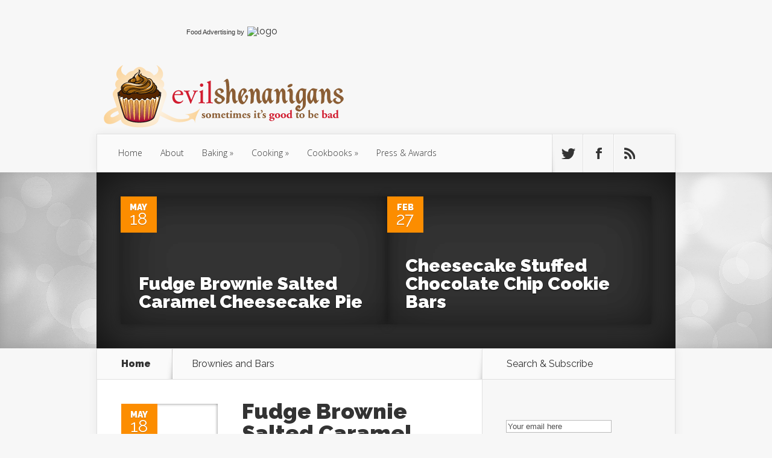

--- FILE ---
content_type: text/html; charset=UTF-8
request_url: https://evilshenanigans.com/category/baking/brownies-and-bars/
body_size: 31357
content:
<!DOCTYPE html>
<!--[if IE 6]>
<html id="ie6" lang="en-US">
<![endif]-->
<!--[if IE 7]>
<html id="ie7" lang="en-US">
<![endif]-->
<!--[if IE 8]>
<html id="ie8" lang="en-US">
<![endif]-->
<!--[if !(IE 6) | !(IE 7) | !(IE 8)  ]><!-->
<html lang="en-US">
<!--<![endif]-->
<head>
	<meta charset="UTF-8" />
	<title>Brownies and Bars Archives - Evil Shenanigans</title>
			
	<meta http-equiv="X-UA-Compatible" content="IE=edge">
	<link rel="pingback" href="https://evilshenanigans.com/xmlrpc.php" />

		<!--[if lt IE 9]>
	<script src="https://evilshenanigans.com/wp-content/themes/Nexus/js/html5.js" type="text/javascript"></script>
	<![endif]-->

	<script type="text/javascript">
		document.documentElement.className = 'js';
	</script>

	<!-- Start GADSWPV-3.17 --><!-- End GADSWPV-3.17 --><script>var et_site_url='https://evilshenanigans.com';var et_post_id='0';function et_core_page_resource_fallback(a,b){"undefined"===typeof b&&(b=a.sheet.cssRules&&0===a.sheet.cssRules.length);b&&(a.onerror=null,a.onload=null,a.href?a.href=et_site_url+"/?et_core_page_resource="+a.id+et_post_id:a.src&&(a.src=et_site_url+"/?et_core_page_resource="+a.id+et_post_id))}
</script><meta name='robots' content='noindex, follow' />

	<title>Brownies and Bars Archives - Evil Shenanigans</title>
	<meta property="og:locale" content="en_US" />
	<meta property="og:type" content="article" />
	<meta property="og:title" content="Brownies and Bars Archives - Evil Shenanigans" />
	<meta property="og:url" content="https://evilshenanigans.com/category/baking/brownies-and-bars/" />
	<meta property="og:site_name" content="Evil Shenanigans" />
	<meta property="og:image" content="https://evilshenanigans.com/wp-content/uploads/2015/04/Logo200x200.png" />
	<meta property="og:image:width" content="200" />
	<meta property="og:image:height" content="200" />
	<meta property="og:image:type" content="image/png" />
	<meta name="twitter:card" content="summary" />
	<meta name="twitter:site" content="@bakingblog" />
	<script type="application/ld+json" class="yoast-schema-graph">{"@context":"https://schema.org","@graph":[{"@type":"WebSite","@id":"https://evilshenanigans.com/#website","url":"https://evilshenanigans.com/","name":"Evil Shenanigans","description":"Tasty recipes that are bad for your waistline.","potentialAction":[{"@type":"SearchAction","target":{"@type":"EntryPoint","urlTemplate":"https://evilshenanigans.com/?s={search_term_string}"},"query-input":"required name=search_term_string"}],"inLanguage":"en-US"},{"@type":"CollectionPage","@id":"https://evilshenanigans.com/category/baking/brownies-and-bars/#webpage","url":"https://evilshenanigans.com/category/baking/brownies-and-bars/","name":"Brownies and Bars Archives - Evil Shenanigans","isPartOf":{"@id":"https://evilshenanigans.com/#website"},"breadcrumb":{"@id":"https://evilshenanigans.com/category/baking/brownies-and-bars/#breadcrumb"},"inLanguage":"en-US","potentialAction":[{"@type":"ReadAction","target":["https://evilshenanigans.com/category/baking/brownies-and-bars/"]}]},{"@type":"BreadcrumbList","@id":"https://evilshenanigans.com/category/baking/brownies-and-bars/#breadcrumb","itemListElement":[{"@type":"ListItem","position":1,"name":"Home","item":"https://evilshenanigans.com/"},{"@type":"ListItem","position":2,"name":"Baking","item":"https://evilshenanigans.com/category/baking/"},{"@type":"ListItem","position":3,"name":"Brownies and Bars"}]}]}</script>


<link rel='dns-prefetch' href='//fonts.googleapis.com' />
<link rel='dns-prefetch' href='//pro.ip-api.com' />
<link rel='dns-prefetch' href='//js.sddan.com' />
<link rel='dns-prefetch' href='//secure.adnxs.com' />
<link rel='dns-prefetch' href='//ib.adnxs.com' />
<link rel='dns-prefetch' href='//prebid.adnxs.com' />
<link rel='dns-prefetch' href='//as.casalemedia.com' />
<link rel='dns-prefetch' href='//fastlane.rubiconproject.com' />
<link rel='dns-prefetch' href='//amazon-adsystem.com' />
<link rel='dns-prefetch' href='//ads.pubmatic.com' />
<link rel='dns-prefetch' href='//ap.lijit.com' />
<link rel='dns-prefetch' href='//g2.gumgum.com' />
<link rel='dns-prefetch' href='//ps.eyeota.net' />
<link rel='dns-prefetch' href='//googlesyndication.com' />
<link rel="alternate" type="application/rss+xml" title="Evil Shenanigans &raquo; Feed" href="https://evilshenanigans.com/feed/" />
<link rel="alternate" type="application/rss+xml" title="Evil Shenanigans &raquo; Brownies and Bars Category Feed" href="https://evilshenanigans.com/category/baking/brownies-and-bars/feed/" />
<meta content="Nexus Child v.1.6" name="generator"/><link rel='stylesheet' id='wgs-css' href='https://evilshenanigans.com/wp-content/plugins/wp-google-search/wgs.css' type='text/css' media='all' />
<link rel='stylesheet' id='wgs2-css' href='https://evilshenanigans.com/wp-content/plugins/wp-google-search/wgs2.css' type='text/css' media='all' />
<link rel='stylesheet' id='fes-css' href='https://evilshenanigans.com/wp-content/plugins/feedburner-email-subscription/css/styles.css' type='text/css' media='all' />
<link rel='stylesheet' id='wp-block-library-css' href='https://evilshenanigans.com/wp-includes/css/dist/block-library/style.min.css' type='text/css' media='all' />
<style id='js-archive-list-archive-widget-style-inline-css' type='text/css'>
/*!***************************************************************************************************************************************************************************************************************************************!*\
  !*** css ./node_modules/css-loader/dist/cjs.js??ruleSet[1].rules[4].use[1]!./node_modules/postcss-loader/dist/cjs.js??ruleSet[1].rules[4].use[2]!./node_modules/sass-loader/dist/cjs.js??ruleSet[1].rules[4].use[3]!./src/style.scss ***!
  \***************************************************************************************************************************************************************************************************************************************/
@charset "UTF-8";
/**
 * The following styles get applied both on the front of your site
 * and in the editor.
 *
 * Replace them with your own styles or remove the file completely.
 */
.js-archive-list a,
.js-archive-list a:focus,
.js-archive-list a:hover {
  text-decoration: none;
}
.js-archive-list .loading {
  display: inline-block;
  padding-left: 5px;
  vertical-align: middle;
  width: 25px;
}

.jal-hide {
  display: none;
}

.widget_jaw_widget ul.jaw_widget,
ul.jaw_widget ul,
body .wp-block-js-archive-list-archive-widget ul.jaw_widget,
body .wp-block-js-archive-list-archive-widget ul.jaw_widget ul,
body ul.jaw_widget {
  list-style: none;
  margin-left: 0;
  padding-left: 0;
}

.widget_jaw_widget ul.jaw_widget li,
.wp-block-js-archive-list-archive-widget ul.jaw_widget li,
.jaw_widget ul li {
  padding-left: 1rem;
  list-style: none;
}
.widget_jaw_widget ul.jaw_widget li::before,
.wp-block-js-archive-list-archive-widget ul.jaw_widget li::before,
.jaw_widget ul li::before {
  content: "";
}
.widget_jaw_widget ul.jaw_widget li .post-date,
.wp-block-js-archive-list-archive-widget ul.jaw_widget li .post-date,
.jaw_widget ul li .post-date {
  padding-left: 5px;
}
.widget_jaw_widget ul.jaw_widget li .post-date::before,
.wp-block-js-archive-list-archive-widget ul.jaw_widget li .post-date::before,
.jaw_widget ul li .post-date::before {
  content: "—";
  padding-right: 5px;
}

/** Bullet's padding **/
.jaw_symbol {
  margin-right: 0.5rem;
}

/*# sourceMappingURL=style-index.css.map*/
</style>
<style id='classic-theme-styles-inline-css' type='text/css'>
/*! This file is auto-generated */
.wp-block-button__link{color:#fff;background-color:#32373c;border-radius:9999px;box-shadow:none;text-decoration:none;padding:calc(.667em + 2px) calc(1.333em + 2px);font-size:1.125em}.wp-block-file__button{background:#32373c;color:#fff;text-decoration:none}
</style>
<style id='global-styles-inline-css' type='text/css'>
body{--wp--preset--color--black: #000000;--wp--preset--color--cyan-bluish-gray: #abb8c3;--wp--preset--color--white: #ffffff;--wp--preset--color--pale-pink: #f78da7;--wp--preset--color--vivid-red: #cf2e2e;--wp--preset--color--luminous-vivid-orange: #ff6900;--wp--preset--color--luminous-vivid-amber: #fcb900;--wp--preset--color--light-green-cyan: #7bdcb5;--wp--preset--color--vivid-green-cyan: #00d084;--wp--preset--color--pale-cyan-blue: #8ed1fc;--wp--preset--color--vivid-cyan-blue: #0693e3;--wp--preset--color--vivid-purple: #9b51e0;--wp--preset--gradient--vivid-cyan-blue-to-vivid-purple: linear-gradient(135deg,rgba(6,147,227,1) 0%,rgb(155,81,224) 100%);--wp--preset--gradient--light-green-cyan-to-vivid-green-cyan: linear-gradient(135deg,rgb(122,220,180) 0%,rgb(0,208,130) 100%);--wp--preset--gradient--luminous-vivid-amber-to-luminous-vivid-orange: linear-gradient(135deg,rgba(252,185,0,1) 0%,rgba(255,105,0,1) 100%);--wp--preset--gradient--luminous-vivid-orange-to-vivid-red: linear-gradient(135deg,rgba(255,105,0,1) 0%,rgb(207,46,46) 100%);--wp--preset--gradient--very-light-gray-to-cyan-bluish-gray: linear-gradient(135deg,rgb(238,238,238) 0%,rgb(169,184,195) 100%);--wp--preset--gradient--cool-to-warm-spectrum: linear-gradient(135deg,rgb(74,234,220) 0%,rgb(151,120,209) 20%,rgb(207,42,186) 40%,rgb(238,44,130) 60%,rgb(251,105,98) 80%,rgb(254,248,76) 100%);--wp--preset--gradient--blush-light-purple: linear-gradient(135deg,rgb(255,206,236) 0%,rgb(152,150,240) 100%);--wp--preset--gradient--blush-bordeaux: linear-gradient(135deg,rgb(254,205,165) 0%,rgb(254,45,45) 50%,rgb(107,0,62) 100%);--wp--preset--gradient--luminous-dusk: linear-gradient(135deg,rgb(255,203,112) 0%,rgb(199,81,192) 50%,rgb(65,88,208) 100%);--wp--preset--gradient--pale-ocean: linear-gradient(135deg,rgb(255,245,203) 0%,rgb(182,227,212) 50%,rgb(51,167,181) 100%);--wp--preset--gradient--electric-grass: linear-gradient(135deg,rgb(202,248,128) 0%,rgb(113,206,126) 100%);--wp--preset--gradient--midnight: linear-gradient(135deg,rgb(2,3,129) 0%,rgb(40,116,252) 100%);--wp--preset--font-size--small: 13px;--wp--preset--font-size--medium: 20px;--wp--preset--font-size--large: 36px;--wp--preset--font-size--x-large: 42px;--wp--preset--spacing--20: 0.44rem;--wp--preset--spacing--30: 0.67rem;--wp--preset--spacing--40: 1rem;--wp--preset--spacing--50: 1.5rem;--wp--preset--spacing--60: 2.25rem;--wp--preset--spacing--70: 3.38rem;--wp--preset--spacing--80: 5.06rem;--wp--preset--shadow--natural: 6px 6px 9px rgba(0, 0, 0, 0.2);--wp--preset--shadow--deep: 12px 12px 50px rgba(0, 0, 0, 0.4);--wp--preset--shadow--sharp: 6px 6px 0px rgba(0, 0, 0, 0.2);--wp--preset--shadow--outlined: 6px 6px 0px -3px rgba(255, 255, 255, 1), 6px 6px rgba(0, 0, 0, 1);--wp--preset--shadow--crisp: 6px 6px 0px rgba(0, 0, 0, 1);}:where(.is-layout-flex){gap: 0.5em;}:where(.is-layout-grid){gap: 0.5em;}body .is-layout-flow > .alignleft{float: left;margin-inline-start: 0;margin-inline-end: 2em;}body .is-layout-flow > .alignright{float: right;margin-inline-start: 2em;margin-inline-end: 0;}body .is-layout-flow > .aligncenter{margin-left: auto !important;margin-right: auto !important;}body .is-layout-constrained > .alignleft{float: left;margin-inline-start: 0;margin-inline-end: 2em;}body .is-layout-constrained > .alignright{float: right;margin-inline-start: 2em;margin-inline-end: 0;}body .is-layout-constrained > .aligncenter{margin-left: auto !important;margin-right: auto !important;}body .is-layout-constrained > :where(:not(.alignleft):not(.alignright):not(.alignfull)){max-width: var(--wp--style--global--content-size);margin-left: auto !important;margin-right: auto !important;}body .is-layout-constrained > .alignwide{max-width: var(--wp--style--global--wide-size);}body .is-layout-flex{display: flex;}body .is-layout-flex{flex-wrap: wrap;align-items: center;}body .is-layout-flex > *{margin: 0;}body .is-layout-grid{display: grid;}body .is-layout-grid > *{margin: 0;}:where(.wp-block-columns.is-layout-flex){gap: 2em;}:where(.wp-block-columns.is-layout-grid){gap: 2em;}:where(.wp-block-post-template.is-layout-flex){gap: 1.25em;}:where(.wp-block-post-template.is-layout-grid){gap: 1.25em;}.has-black-color{color: var(--wp--preset--color--black) !important;}.has-cyan-bluish-gray-color{color: var(--wp--preset--color--cyan-bluish-gray) !important;}.has-white-color{color: var(--wp--preset--color--white) !important;}.has-pale-pink-color{color: var(--wp--preset--color--pale-pink) !important;}.has-vivid-red-color{color: var(--wp--preset--color--vivid-red) !important;}.has-luminous-vivid-orange-color{color: var(--wp--preset--color--luminous-vivid-orange) !important;}.has-luminous-vivid-amber-color{color: var(--wp--preset--color--luminous-vivid-amber) !important;}.has-light-green-cyan-color{color: var(--wp--preset--color--light-green-cyan) !important;}.has-vivid-green-cyan-color{color: var(--wp--preset--color--vivid-green-cyan) !important;}.has-pale-cyan-blue-color{color: var(--wp--preset--color--pale-cyan-blue) !important;}.has-vivid-cyan-blue-color{color: var(--wp--preset--color--vivid-cyan-blue) !important;}.has-vivid-purple-color{color: var(--wp--preset--color--vivid-purple) !important;}.has-black-background-color{background-color: var(--wp--preset--color--black) !important;}.has-cyan-bluish-gray-background-color{background-color: var(--wp--preset--color--cyan-bluish-gray) !important;}.has-white-background-color{background-color: var(--wp--preset--color--white) !important;}.has-pale-pink-background-color{background-color: var(--wp--preset--color--pale-pink) !important;}.has-vivid-red-background-color{background-color: var(--wp--preset--color--vivid-red) !important;}.has-luminous-vivid-orange-background-color{background-color: var(--wp--preset--color--luminous-vivid-orange) !important;}.has-luminous-vivid-amber-background-color{background-color: var(--wp--preset--color--luminous-vivid-amber) !important;}.has-light-green-cyan-background-color{background-color: var(--wp--preset--color--light-green-cyan) !important;}.has-vivid-green-cyan-background-color{background-color: var(--wp--preset--color--vivid-green-cyan) !important;}.has-pale-cyan-blue-background-color{background-color: var(--wp--preset--color--pale-cyan-blue) !important;}.has-vivid-cyan-blue-background-color{background-color: var(--wp--preset--color--vivid-cyan-blue) !important;}.has-vivid-purple-background-color{background-color: var(--wp--preset--color--vivid-purple) !important;}.has-black-border-color{border-color: var(--wp--preset--color--black) !important;}.has-cyan-bluish-gray-border-color{border-color: var(--wp--preset--color--cyan-bluish-gray) !important;}.has-white-border-color{border-color: var(--wp--preset--color--white) !important;}.has-pale-pink-border-color{border-color: var(--wp--preset--color--pale-pink) !important;}.has-vivid-red-border-color{border-color: var(--wp--preset--color--vivid-red) !important;}.has-luminous-vivid-orange-border-color{border-color: var(--wp--preset--color--luminous-vivid-orange) !important;}.has-luminous-vivid-amber-border-color{border-color: var(--wp--preset--color--luminous-vivid-amber) !important;}.has-light-green-cyan-border-color{border-color: var(--wp--preset--color--light-green-cyan) !important;}.has-vivid-green-cyan-border-color{border-color: var(--wp--preset--color--vivid-green-cyan) !important;}.has-pale-cyan-blue-border-color{border-color: var(--wp--preset--color--pale-cyan-blue) !important;}.has-vivid-cyan-blue-border-color{border-color: var(--wp--preset--color--vivid-cyan-blue) !important;}.has-vivid-purple-border-color{border-color: var(--wp--preset--color--vivid-purple) !important;}.has-vivid-cyan-blue-to-vivid-purple-gradient-background{background: var(--wp--preset--gradient--vivid-cyan-blue-to-vivid-purple) !important;}.has-light-green-cyan-to-vivid-green-cyan-gradient-background{background: var(--wp--preset--gradient--light-green-cyan-to-vivid-green-cyan) !important;}.has-luminous-vivid-amber-to-luminous-vivid-orange-gradient-background{background: var(--wp--preset--gradient--luminous-vivid-amber-to-luminous-vivid-orange) !important;}.has-luminous-vivid-orange-to-vivid-red-gradient-background{background: var(--wp--preset--gradient--luminous-vivid-orange-to-vivid-red) !important;}.has-very-light-gray-to-cyan-bluish-gray-gradient-background{background: var(--wp--preset--gradient--very-light-gray-to-cyan-bluish-gray) !important;}.has-cool-to-warm-spectrum-gradient-background{background: var(--wp--preset--gradient--cool-to-warm-spectrum) !important;}.has-blush-light-purple-gradient-background{background: var(--wp--preset--gradient--blush-light-purple) !important;}.has-blush-bordeaux-gradient-background{background: var(--wp--preset--gradient--blush-bordeaux) !important;}.has-luminous-dusk-gradient-background{background: var(--wp--preset--gradient--luminous-dusk) !important;}.has-pale-ocean-gradient-background{background: var(--wp--preset--gradient--pale-ocean) !important;}.has-electric-grass-gradient-background{background: var(--wp--preset--gradient--electric-grass) !important;}.has-midnight-gradient-background{background: var(--wp--preset--gradient--midnight) !important;}.has-small-font-size{font-size: var(--wp--preset--font-size--small) !important;}.has-medium-font-size{font-size: var(--wp--preset--font-size--medium) !important;}.has-large-font-size{font-size: var(--wp--preset--font-size--large) !important;}.has-x-large-font-size{font-size: var(--wp--preset--font-size--x-large) !important;}
.wp-block-navigation a:where(:not(.wp-element-button)){color: inherit;}
:where(.wp-block-post-template.is-layout-flex){gap: 1.25em;}:where(.wp-block-post-template.is-layout-grid){gap: 1.25em;}
:where(.wp-block-columns.is-layout-flex){gap: 2em;}:where(.wp-block-columns.is-layout-grid){gap: 2em;}
.wp-block-pullquote{font-size: 1.5em;line-height: 1.6;}
</style>
<link rel='stylesheet' id='cookie-law-info-css' href='https://evilshenanigans.com/wp-content/plugins/cookie-law-info/legacy/public/css/cookie-law-info-public.css' type='text/css' media='all' />
<link rel='stylesheet' id='cookie-law-info-gdpr-css' href='https://evilshenanigans.com/wp-content/plugins/cookie-law-info/legacy/public/css/cookie-law-info-gdpr.css' type='text/css' media='all' />
<link rel='stylesheet' id='et_monarch-css-css' href='https://evilshenanigans.com/wp-content/plugins/monarch/css/style.css' type='text/css' media='all' />
<link rel='stylesheet' id='et-gf-open-sans-css' href='https://fonts.googleapis.com/css?family=Open+Sans:400,700' type='text/css' media='all' />
<link rel='stylesheet' id='nexus-fonts-css' href='https://fonts.googleapis.com/css?family=Open+Sans:300italic,400italic,700italic,800italic,400,300,700,800|Raleway:400,200,100,500,700,800,900&#038;subset=latin,latin-ext' type='text/css' media='all' />
<link rel='stylesheet' id='nexus-style-css' href='https://evilshenanigans.com/wp-content/themes/Nexus-child/style.css' type='text/css' media='all' />
<link rel='stylesheet' id='easyrecipestyle-reset-css' href='https://evilshenanigans.com/wp-content/plugins/easyrecipeplus/css/easyrecipe-style-reset-min.css' type='text/css' media='all' />
<link rel='stylesheet' id='easyrecipebuttonUI-css' href='https://evilshenanigans.com/wp-content/plugins/easyrecipeplus/ui/easyrecipe-buttonUI.css' type='text/css' media='all' />
<link rel='stylesheet' id='easyrecipestyle-css' href='https://evilshenanigans.com/wp-content/plugins/easyrecipeplus/styles/style001/style.css' type='text/css' media='all' />
<link rel='stylesheet' id='et-shortcodes-css-css' href='https://evilshenanigans.com/wp-content/themes/Nexus/epanel/shortcodes/css/shortcodes-legacy.css' type='text/css' media='all' />
<link rel='stylesheet' id='et-shortcodes-responsive-css-css' href='https://evilshenanigans.com/wp-content/themes/Nexus/epanel/shortcodes/css/shortcodes_responsive.css' type='text/css' media='all' />
<link rel='stylesheet' id='magnific_popup-css' href='https://evilshenanigans.com/wp-content/themes/Nexus/includes/page_templates/js/magnific_popup/magnific_popup.css' type='text/css' media='screen' />
<link rel='stylesheet' id='et_page_templates-css' href='https://evilshenanigans.com/wp-content/themes/Nexus/includes/page_templates/page_templates.css' type='text/css' media='screen' />
<script type='text/javascript' src='https://evilshenanigans.com/wp-includes/js/jquery/jquery.min.js' id='jquery-core-js'></script>
<script type='text/javascript' src='https://evilshenanigans.com/wp-includes/js/jquery/jquery-migrate.min.js' id='jquery-migrate-js'></script>
<script type='text/javascript' id='cookie-law-info-js-extra'>
/* <![CDATA[ */
var Cli_Data = {"nn_cookie_ids":[],"cookielist":[],"non_necessary_cookies":[],"ccpaEnabled":"","ccpaRegionBased":"","ccpaBarEnabled":"","strictlyEnabled":["necessary","obligatoire"],"ccpaType":"gdpr","js_blocking":"1","custom_integration":"","triggerDomRefresh":"","secure_cookies":""};
var cli_cookiebar_settings = {"animate_speed_hide":"500","animate_speed_show":"500","background":"#FFF","border":"#b1a6a6c2","border_on":"","button_1_button_colour":"#61a229","button_1_button_hover":"#4e8221","button_1_link_colour":"#fff","button_1_as_button":"1","button_1_new_win":"","button_2_button_colour":"#333","button_2_button_hover":"#292929","button_2_link_colour":"#444","button_2_as_button":"","button_2_hidebar":"","button_3_button_colour":"#3566bb","button_3_button_hover":"#2a5296","button_3_link_colour":"#fff","button_3_as_button":"1","button_3_new_win":"","button_4_button_colour":"#000","button_4_button_hover":"#000000","button_4_link_colour":"#333333","button_4_as_button":"","button_7_button_colour":"#61a229","button_7_button_hover":"#4e8221","button_7_link_colour":"#fff","button_7_as_button":"1","button_7_new_win":"","font_family":"inherit","header_fix":"","notify_animate_hide":"1","notify_animate_show":"","notify_div_id":"#cookie-law-info-bar","notify_position_horizontal":"right","notify_position_vertical":"bottom","scroll_close":"","scroll_close_reload":"","accept_close_reload":"","reject_close_reload":"","showagain_tab":"","showagain_background":"#fff","showagain_border":"#000","showagain_div_id":"#cookie-law-info-again","showagain_x_position":"100px","text":"#333333","show_once_yn":"","show_once":"10000","logging_on":"","as_popup":"","popup_overlay":"1","bar_heading_text":"","cookie_bar_as":"banner","popup_showagain_position":"bottom-right","widget_position":"left"};
var log_object = {"ajax_url":"https:\/\/evilshenanigans.com\/wp-admin\/admin-ajax.php"};
/* ]]> */
</script>
<script type='text/javascript' src='https://evilshenanigans.com/wp-content/plugins/cookie-law-info/legacy/public/js/cookie-law-info-public.js' id='cookie-law-info-js'></script>
<script type='text/javascript' src='https://evilshenanigans.com/wp-includes/js/jquery/ui/core.min.js' id='jquery-ui-core-js'></script>
<script type='text/javascript' src='https://evilshenanigans.com/wp-includes/js/jquery/ui/controlgroup.min.js' id='jquery-ui-controlgroup-js'></script>
<script type='text/javascript' src='https://evilshenanigans.com/wp-includes/js/jquery/ui/checkboxradio.min.js' id='jquery-ui-checkboxradio-js'></script>
<script type='text/javascript' src='https://evilshenanigans.com/wp-includes/js/jquery/ui/button.min.js' id='jquery-ui-button-js'></script>
<script type='text/javascript' src='https://evilshenanigans.com/wp-content/plugins/easyrecipeplus/js/easyrecipe-min.js' id='EasyRecipePlus-js'></script>
<link rel="https://api.w.org/" href="https://evilshenanigans.com/wp-json/" /><link rel="alternate" type="application/json" href="https://evilshenanigans.com/wp-json/wp/v2/categories/4" /><link rel="EditURI" type="application/rsd+xml" title="RSD" href="https://evilshenanigans.com/xmlrpc.php?rsd" />
<meta name="gads" content="3.17" /><style type="text/css" id="et-social-custom-css">
				 
			</style><link rel="preload" href="https://evilshenanigans.com/wp-content/plugins/monarch/core/admin/fonts/modules.ttf" as="font" crossorigin="anonymous"><style>#featured { background-image: url(https://evilshenanigans.com/wp-content/themes/Nexus/images/featured-bg.jpg); }</style><meta name="viewport" content="width=device-width, initial-scale=1.0, maximum-scale=1.0, user-scalable=0" />	<style>
		a { color: #4bb6f5; }

		body { color: #333333; }

		#top-menu li.current-menu-item > a, #top-menu > li > a:hover, .meta-info, .et-description .post-meta span, .categories-tabs:after, .home-tab-active, .home-tab-active:before, a.read-more, .comment-reply-link, h1.post-heading, .form-submit input, .home-tab-active:before, .et-recent-videos-wrap li:before, .nav li ul, .et_mobile_menu, #top-menu > .sfHover > a { background-color: #a9d300; }

		.featured-comments span, #author-info strong, #footer-bottom .current-menu-item a, .featured-comments span { color: #a9d300; }
		.entry-content blockquote, .widget li:before, .footer-widget li:before, .et-popular-mobile-arrow-next { border-left-color: #a9d300; }

		.et-popular-mobile-arrow-previous { border-right-color: #a9d300; }

		#top-menu > li > a { color: #333333; }

		#top-menu > li.current-menu-item > a, #top-menu li li a, .et_mobile_menu li a { color: #ffffff; }

		</style>
<link rel="shortcut icon" href="https://evilshenanigans.com/wp-content/uploads/2014/04/favicon.ico" /><script data-ad-client="ca-pub-7378555042325537" async src="https://pagead2.googlesyndication.com/pagead/js/adsbygoogle.js"></script>
<script  type="text/javascript" src="//bcdn.grmtas.com/pub/ga_pub_6020.js"></script>
<!-- Global site tag (gtag.js) - Google Analytics -->
<script async src="https://www.googletagmanager.com/gtag/js?id=UA-713889-2"></script>
<script>
  window.dataLayer = window.dataLayer || [];
  function gtag(){dataLayer.push(arguments);}
  gtag('js', new Date());

  gtag('config', 'UA-713889-2');
</script>
<!-- Start GADSWPV-3.17 --><!-- End GADSWPV-3.17 --><style type="text/css">
html body div.easyrecipe .ERSInstructions li.instruction{
  list-style-type: none !important;
}
html body div.easyrecipe .ERSIngredients li.ingredient {
  list-style-type: none !important;
}</style>
<link rel="stylesheet" id="et-customizer-global-cached-inline-styles" href="https://evilshenanigans.com/wp-content/et-cache/global/et-customizer-global-17673948585061.min.css" onerror="et_core_page_resource_fallback(this, true)" onload="et_core_page_resource_fallback(this)" />


</head>
<body class="archive category category-brownies-and-bars category-4 et_monarch et_color_scheme_orange et_includes_sidebar er-recipe">


	<header id="main-header">
		<div class="container">
			<div id="top-info" class="clearfix">
							<div class="header-banner">
				<div id="ga_9858323">
   <script type="text/javascript">
      apntag.anq.push(function() {
         apntag.showTag('ga_9858323');
      });
   </script>
</div><div style="text-align:right; width:300px; padding:5px 0;">
   <img src="https://bcdn.grmtas.com/images/gourmetads-logo.jpg" alt="logo" style="float:right; border:none;" />
   <div style="width:auto; padding:4px 5px 0 0; float:right; display:inline-block; font-family:Verdana, Geneva, sans-serif; font-size:11px; color:#333;">
      <a href="https://www.gourmetads.com/" target="_blank" title="Food Advertising" style="text-decoration:none; color:#333;">Food Advertising</a> by
   </div>
</div>
				</div> <!-- .header-banner -->
			
							<a href="https://evilshenanigans.com/">
					<img src="https://evilshenanigans.com/wp-content/uploads/2014/04/logosmallrgbnew.png" alt="Evil Shenanigans" id="logo" />
				</a>
			</div>

			<div id="top-navigation" class="clearfix">
				<div id="et_mobile_nav_menu"><a href="#" class="mobile_nav closed">Navigation Menu<span class="et_mobile_arrow"></span></a></div>
				<nav>
				<ul id="top-menu" class="nav"><li id="menu-item-13193" class="menu-item menu-item-type-custom menu-item-object-custom menu-item-13193"><a href="http://www.evilshenanigans.com/">Home</a></li>
<li id="menu-item-13237" class="menu-item menu-item-type-post_type menu-item-object-page menu-item-13237"><a rel="author" href="https://evilshenanigans.com/about/">About</a></li>
<li id="menu-item-13249" class="menu-item menu-item-type-taxonomy menu-item-object-category current-category-ancestor current-menu-ancestor current-menu-parent current-category-parent menu-item-has-children menu-item-13249"><a href="https://evilshenanigans.com/category/baking/">Baking</a>
<ul class="sub-menu">
	<li id="menu-item-13250" class="menu-item menu-item-type-taxonomy menu-item-object-category menu-item-has-children menu-item-13250"><a href="https://evilshenanigans.com/category/baking/bread-rolls-and-biscuits/">Bread, Rolls and Biscuits</a>
	<ul class="sub-menu">
		<li id="menu-item-13251" class="menu-item menu-item-type-taxonomy menu-item-object-category menu-item-13251"><a href="https://evilshenanigans.com/category/baking/bread-rolls-and-biscuits/beer-baking/">Beer</a></li>
	</ul>
</li>
	<li id="menu-item-13252" class="menu-item menu-item-type-taxonomy menu-item-object-category current-menu-item menu-item-13252"><a href="https://evilshenanigans.com/category/baking/brownies-and-bars/" aria-current="page">Brownies and Bars</a></li>
	<li id="menu-item-13253" class="menu-item menu-item-type-taxonomy menu-item-object-category menu-item-13253"><a href="https://evilshenanigans.com/category/baking/cake-and-cupcakes/">Cake and Cupcakes</a></li>
	<li id="menu-item-13254" class="menu-item menu-item-type-taxonomy menu-item-object-category menu-item-13254"><a href="https://evilshenanigans.com/category/baking/cobbler-and-crisp/">Cobbler and Crisp</a></li>
	<li id="menu-item-13255" class="menu-item menu-item-type-taxonomy menu-item-object-category menu-item-13255"><a href="https://evilshenanigans.com/category/baking/cookies-baking/">Cookies</a></li>
	<li id="menu-item-13256" class="menu-item menu-item-type-taxonomy menu-item-object-category menu-item-13256"><a href="https://evilshenanigans.com/category/baking/pastry/">Pastry</a></li>
	<li id="menu-item-13257" class="menu-item menu-item-type-taxonomy menu-item-object-category menu-item-13257"><a href="https://evilshenanigans.com/category/baking/pies-and-tarts/">Pies and Tarts</a></li>
	<li id="menu-item-13258" class="menu-item menu-item-type-taxonomy menu-item-object-category menu-item-13258"><a href="https://evilshenanigans.com/category/baking/pudding-and-custard/">Pudding and Custard</a></li>
</ul>
</li>
<li id="menu-item-13259" class="menu-item menu-item-type-taxonomy menu-item-object-category menu-item-has-children menu-item-13259"><a href="https://evilshenanigans.com/category/cooking/">Cooking</a>
<ul class="sub-menu">
	<li id="menu-item-13260" class="menu-item menu-item-type-taxonomy menu-item-object-category menu-item-13260"><a href="https://evilshenanigans.com/category/cooking/appetizers-and-dips/">Appetizers and Dips</a></li>
	<li id="menu-item-13261" class="menu-item menu-item-type-taxonomy menu-item-object-category menu-item-13261"><a href="https://evilshenanigans.com/category/cooking/asian/">Asian</a></li>
	<li id="menu-item-13262" class="menu-item menu-item-type-taxonomy menu-item-object-category menu-item-13262"><a href="https://evilshenanigans.com/category/cooking/bacon-cooking/">Bacon</a></li>
	<li id="menu-item-13263" class="menu-item menu-item-type-taxonomy menu-item-object-category menu-item-13263"><a href="https://evilshenanigans.com/category/cooking/bbq-general-cooking/">BBQ</a></li>
	<li id="menu-item-13264" class="menu-item menu-item-type-taxonomy menu-item-object-category menu-item-13264"><a href="https://evilshenanigans.com/category/cooking/beer-cooking/">Beer</a></li>
	<li id="menu-item-13265" class="menu-item menu-item-type-taxonomy menu-item-object-category menu-item-13265"><a href="https://evilshenanigans.com/category/cooking/breakfast-cooking/">Breakfast</a></li>
	<li id="menu-item-13266" class="menu-item menu-item-type-taxonomy menu-item-object-category menu-item-13266"><a href="https://evilshenanigans.com/category/cooking/fish-and-seafood/">Fish and Seafood</a></li>
	<li id="menu-item-13267" class="menu-item menu-item-type-taxonomy menu-item-object-category menu-item-13267"><a href="https://evilshenanigans.com/category/cooking/indian-cooking-2/">Indian</a></li>
	<li id="menu-item-13268" class="menu-item menu-item-type-taxonomy menu-item-object-category menu-item-13268"><a href="https://evilshenanigans.com/category/cooking/italian-cooking/">Italian</a></li>
	<li id="menu-item-13269" class="menu-item menu-item-type-taxonomy menu-item-object-category menu-item-13269"><a href="https://evilshenanigans.com/category/cooking/quick-and-easy/">Quick and Easy</a></li>
	<li id="menu-item-13270" class="menu-item menu-item-type-taxonomy menu-item-object-category menu-item-13270"><a href="https://evilshenanigans.com/category/cooking/salads/">Salads</a></li>
	<li id="menu-item-13271" class="menu-item menu-item-type-taxonomy menu-item-object-category menu-item-13271"><a href="https://evilshenanigans.com/category/cooking/sandwiches-cooking/">Sandwiches</a></li>
	<li id="menu-item-13272" class="menu-item menu-item-type-taxonomy menu-item-object-category menu-item-13272"><a href="https://evilshenanigans.com/category/cooking/side-dishes/">Side Dishes</a></li>
	<li id="menu-item-13273" class="menu-item menu-item-type-taxonomy menu-item-object-category menu-item-13273"><a href="https://evilshenanigans.com/category/cooking/slow-cooking/">Slow Cooking</a></li>
	<li id="menu-item-13274" class="menu-item menu-item-type-taxonomy menu-item-object-category menu-item-13274"><a href="https://evilshenanigans.com/category/cooking/soup-cooking/">Soup</a></li>
	<li id="menu-item-13275" class="menu-item menu-item-type-taxonomy menu-item-object-category menu-item-13275"><a href="https://evilshenanigans.com/category/cooking/tex-mex-general-cooking/">Tex-Mex</a></li>
</ul>
</li>
<li id="menu-item-13239" class="menu-item menu-item-type-post_type menu-item-object-page menu-item-has-children menu-item-13239"><a href="https://evilshenanigans.com/cookbooks/">Cookbooks</a>
<ul class="sub-menu">
	<li id="menu-item-13838" class="menu-item menu-item-type-post_type menu-item-object-page menu-item-13838"><a href="https://evilshenanigans.com/cookbooks/secret-sauce-by-kelly-jaggers/">Secret Sauce</a></li>
	<li id="menu-item-13831" class="menu-item menu-item-type-post_type menu-item-object-page menu-item-13831"><a href="https://evilshenanigans.com/cookbooks/the-everything-restaurant-copycat-recipes-cookbook-by-kelly-jaggers/">The Everything Restaurant Copycat Recipes Cookbook</a></li>
	<li id="menu-item-13813" class="menu-item menu-item-type-post_type menu-item-object-page menu-item-13813"><a href="https://evilshenanigans.com/cookbooks/the-ultimate-meal-planning-for-one-cookbook-by-kelly-jaggers/">The Ultimate Meal Planning for One Cookbook</a></li>
	<li id="menu-item-13802" class="menu-item menu-item-type-post_type menu-item-object-page menu-item-13802"><a href="https://evilshenanigans.com/cookbooks/the-ultimate-mediterranean-diet-cooking-for-one-cookbook-by-kelly-jaggers/">The Ultimate Mediterranean Diet Cooking for One Cookbook</a></li>
	<li id="menu-item-13803" class="menu-item menu-item-type-post_type menu-item-object-page menu-item-13803"><a href="https://evilshenanigans.com/cookbooks/the-ultimate-baking-for-one-cookbook-by-kelly-jaggers/">The Ultimate Baking for One Cookbook</a></li>
	<li id="menu-item-13760" class="menu-item menu-item-type-post_type menu-item-object-page menu-item-13760"><a href="https://evilshenanigans.com/cookbooks/the-everything-mediterranean-instant-pot-cookbook/">The Everything Mediterranean Instant Pot Cookbook</a></li>
	<li id="menu-item-13750" class="menu-item menu-item-type-post_type menu-item-object-page menu-item-13750"><a href="https://evilshenanigans.com/cookbooks/the-i-love-my-instant-pot-soups-stews-and-chilis-recipe-book/">The &#8220;I Love My Instant Pot®&#8221; Soups, Stews, and Chilis Recipe Book</a></li>
	<li id="menu-item-13751" class="menu-item menu-item-type-post_type menu-item-object-page menu-item-13751"><a href="https://evilshenanigans.com/cookbooks/the-everything-instant-pot-cookbook/">The Everything Instant Pot Cookbook</a></li>
	<li id="menu-item-13592" class="menu-item menu-item-type-post_type menu-item-object-page menu-item-13592"><a href="https://evilshenanigans.com/cookbooks/everything-dutch-oven-cookbook/">The Everything Dutch Oven Cookbook</a></li>
	<li id="menu-item-13579" class="menu-item menu-item-type-post_type menu-item-object-page menu-item-13579"><a href="https://evilshenanigans.com/cookbooks/everything-easy-asian-cookbook/">The Everything Easy Asian Cookbook</a></li>
	<li id="menu-item-13582" class="menu-item menu-item-type-post_type menu-item-object-page menu-item-13582"><a href="https://evilshenanigans.com/cookbooks/moufflet/">Moufflet</a></li>
	<li id="menu-item-13581" class="menu-item menu-item-type-post_type menu-item-object-page menu-item-13581"><a href="https://evilshenanigans.com/cookbooks/not-so-humble-pies/">Not So Humble Pies</a></li>
	<li id="menu-item-13580" class="menu-item menu-item-type-post_type menu-item-object-page menu-item-13580"><a href="https://evilshenanigans.com/cookbooks/the-everything-pie-cookbook/">The Everything Pie Cookbook</a></li>
</ul>
</li>
<li id="menu-item-13234" class="menu-item menu-item-type-post_type menu-item-object-page menu-item-13234"><a href="https://evilshenanigans.com/press-awards-and-recognition/">Press &#038; Awards</a></li>
</ul>				</nav>

				<ul id="et-social-icons">
										<li class="twitter">
						<a href="https://twitter.com/bakingblog">
							<span class="et-social-normal">Follow us on Twitter</span>
							<span class="et-social-hover"></span>
						</a>
					</li>
					
										<li class="facebook">
						<a href="https://www.facebook.com/EvilShenanigans">
							<span class="et-social-normal">Follow us on Facebook</span>
							<span class="et-social-hover"></span>
						</a>
					</li>
					
										<li class="rss">
												<a href="https://feeds.feedburner.com/EvilShenanigansBlog">
							<span class="et-social-normal">Subscribe To Rss Feed</span>
							<span class="et-social-hover"></span>
						</a>
					</li>
					
									</ul>
			</div> <!-- #top-navigation -->
		</div> <!-- .container -->
	</header> <!-- #main-header -->
<div id="featured">
	<div class="container">
		<div id="et-featured-posts" class="clearfix">
			<div class="et-featured-post et-first">
				<img src="[data-uri]" style="background:url('https://c2.staticflickr.com/8/7422/26784599470_375d043268_o.jpg') no-repeat center center;-webkit-background-size:cover;-moz-background-size:cover;-o-background-size:cover;background-size:cover;width:578px;height:280px;" class=" wp-post-image nelioefi" alt="" />
				<div class="meta-info">
					<div class="meta-date">
						<span class="month">May</span><span>18</span>
					</div>

					
				</div>

				<div class="post-description">
					<h2><a href="https://evilshenanigans.com/2016/05/fudge-brownie-pie-salted-caramel-cheesecake-pie/">Fudge Brownie Salted Caramel Cheesecake Pie</a></h2>
					<p class="post-meta">
					Posted by <a href="https://evilshenanigans.com/author/kellyj/" title="Posts by Kelly" rel="author">Kelly</a> on May 18, 2016					</p>
				</div>

				<div class="post-excerpt">
					<div class="excerpt-wrap">
						<a href="https://evilshenanigans.com/2016/05/fudge-brownie-pie-salted-caramel-cheesecake-pie/" class="post-title">Fudge Brownie Salted Caramel Cheesecake Pie</a>
						<p>Oh, hello there! It has been a while! Since last we spoke I have traveled to Ireland for my Kerrygold adventure, lost my sweet little beagle Zuzu, and spent the last seven months (and counting) in and out of hospitals and rehab facilities with my father who has been given two death sentences only to recover and go back to rehab. He is stubborn! I have also written another cookbook (The...</p>
					</div>
					<a href="https://evilshenanigans.com/2016/05/fudge-brownie-pie-salted-caramel-cheesecake-pie/" class="excerpt-more">Read more</a>
				</div>
			</div> <!-- .et-featured-post -->
			<div class="et-featured-post et-second">
				<img src="[data-uri]" style="background:url('https://farm9.staticflickr.com/8669/16648954081_9558672f32_o.jpg') no-repeat center center;-webkit-background-size:cover;-moz-background-size:cover;-o-background-size:cover;background-size:cover;width:578px;height:280px;" class=" wp-post-image nelioefi" alt="" />
				<div class="meta-info">
					<div class="meta-date">
						<span class="month">Feb</span><span>27</span>
					</div>

					
				</div>

				<div class="post-description">
					<h2><a href="https://evilshenanigans.com/2015/02/cheesecake-stuffed-chocolate-chip-cookie-bars/">Cheesecake Stuffed Chocolate Chip Cookie Bars</a></h2>
					<p class="post-meta">
					Posted by <a href="https://evilshenanigans.com/author/kellyj/" title="Posts by Kelly" rel="author">Kelly</a> on Feb 27, 2015					</p>
				</div>

				<div class="post-excerpt">
					<div class="excerpt-wrap">
						<a href="https://evilshenanigans.com/2015/02/cheesecake-stuffed-chocolate-chip-cookie-bars/" class="post-title">Cheesecake Stuffed Chocolate Chip Cookie Bars</a>
						<p>I just finished writing my 5th cookbook. It has nothing to do with the recipe I am posting today. The book is all about Asian cuisine, and I have included recipes and information about Chinese, Japanese, Korean, and Vietnamese cuisine. I am telling you this because all I have been cooking for the last few weeks is Asian food, and this little blogger needed something sweet as quickly as...</p>
					</div>
					<a href="https://evilshenanigans.com/2015/02/cheesecake-stuffed-chocolate-chip-cookie-bars/" class="excerpt-more">Read more</a>
				</div>
			</div> <!-- .et-featured-post -->
		</div> <!-- #et-featured-posts -->
	</div> <!-- .container -->
</div> <!-- #featured -->
<div class="page-wrap container">
	<div id="main-content">
		<div class="main-content-wrap clearfix">
			<div id="content">
				
<div id="breadcrumbs">
			  	<span class="et_breadcrumbs_content">
				<a href="https://evilshenanigans.com" class="breadcrumbs_home">Home</a> <span class="raquo">&raquo;</span>

									Brownies and Bars				
			</span> <!-- .et_breadcrumbs_content -->	</div> <!-- #breadcrumbs -->
				<div id="left-area">
							<div class="recent-post clearfix">
											<div class="et-main-image">
							<a href="https://evilshenanigans.com/2016/05/fudge-brownie-pie-salted-caramel-cheesecake-pie/">
								<img src="[data-uri]" style="background:url('https://c2.staticflickr.com/8/7422/26784599470_375d043268_o.jpg') no-repeat center center;-webkit-background-size:cover;-moz-background-size:cover;-o-background-size:cover;background-size:cover;width:240px;height:240px;" class=" wp-post-image nelioefi" alt="" />							</a>

							<div class="meta-info">
								<div class="meta-date">
									<span class="month">May</span><span>18</span>
								</div>
							</div>
						</div>
					
						<div class="et-description">
							<h2><a href="https://evilshenanigans.com/2016/05/fudge-brownie-pie-salted-caramel-cheesecake-pie/">Fudge Brownie Salted Caramel Cheesecake Pie</a></h2>

						
							<p class="post-meta">Posted on May 18, 2016</p>					<p>Oh, hello there! It has been a while! Since last we spoke I have traveled to Ireland for my Kerrygold adventure, lost my sweet little beagle Zuzu, and spent the last seven months (and counting) in and out of hospitals and rehab facilities with my father who has been given two death sentences only to recover and go back to rehab. He is stubborn! I have also written another cookbook (The Everything Dutch Oven Cookbook out in August and...</p>						</div> <!-- .et-description -->

						<a href="https://evilshenanigans.com/2016/05/fudge-brownie-pie-salted-caramel-cheesecake-pie/" class="read-more"><span>Read More</span></a>
					</div> <!-- .recent-post -->
					<div class="recent-post clearfix">
											<div class="et-main-image">
							<a href="https://evilshenanigans.com/2015/02/cheesecake-stuffed-chocolate-chip-cookie-bars/">
								<img src="[data-uri]" style="background:url('https://farm9.staticflickr.com/8669/16648954081_9558672f32_o.jpg') no-repeat center center;-webkit-background-size:cover;-moz-background-size:cover;-o-background-size:cover;background-size:cover;width:240px;height:240px;" class=" wp-post-image nelioefi" alt="" />							</a>

							<div class="meta-info">
								<div class="meta-date">
									<span class="month">Feb</span><span>27</span>
								</div>
							</div>
						</div>
					
						<div class="et-description">
							<h2><a href="https://evilshenanigans.com/2015/02/cheesecake-stuffed-chocolate-chip-cookie-bars/">Cheesecake Stuffed Chocolate Chip Cookie Bars</a></h2>

						
							<p class="post-meta">Posted on Feb 27, 2015</p>					<p>I just finished writing my 5th cookbook. It has nothing to do with the recipe I am posting today. The book is all about Asian cuisine, and I have included recipes and information about Chinese, Japanese, Korean, and Vietnamese cuisine. I am telling you this because all I have been cooking for the last few weeks is Asian food, and this little blogger needed something sweet as quickly as possible. It also happens that this craving for...</p>						</div> <!-- .et-description -->

						<a href="https://evilshenanigans.com/2015/02/cheesecake-stuffed-chocolate-chip-cookie-bars/" class="read-more"><span>Read More</span></a>
					</div> <!-- .recent-post -->
					<div class="recent-post clearfix">
											<div class="et-main-image">
							<a href="https://evilshenanigans.com/2013/08/coconut-butterscotch-toffee-blondies/">
								<img src="https://evilshenanigans.com/wp-content/uploads/2014/05/9453616991_f25d52db53_o-240x240.jpg" alt='Coconut Butterscotch Toffee Blondies' width='240' height='240' />							</a>

							<div class="meta-info">
								<div class="meta-date">
									<span class="month">Aug</span><span>07</span>
								</div>
							</div>
						</div>
					
						<div class="et-description">
							<h2><a href="https://evilshenanigans.com/2013/08/coconut-butterscotch-toffee-blondies/">Coconut Butterscotch Toffee Blondies</a></h2>

						
							<p class="post-meta">Posted on Aug 7, 2013</p>					<p>Someone told me today, &#8220;Wow, you look happy!&#8221; I AM happy, and evidently it shows! It has been a while since someone told me I looked happy. Frankly, outside of my home life, I have been terribly unhappy. What&#8217;s worse: I allowed it. How sad is that? I opted for the &#8216;safe&#8217; path &#8211; the secure job at a place that I now see was bad for me. Why did I sit on my laurels? Because it was easy not to change....</p>						</div> <!-- .et-description -->

						<a href="https://evilshenanigans.com/2013/08/coconut-butterscotch-toffee-blondies/" class="read-more"><span>Read More</span></a>
					</div> <!-- .recent-post -->
					<div class="recent-post clearfix">
											<div class="et-main-image">
							<a href="https://evilshenanigans.com/2012/11/butterscotch-cheesecake-topped-chocolate-chip-cookie-bars/">
								<img src="https://evilshenanigans.com/wp-content/uploads/nelioefi-placeholder-240x240.png" alt='Butterscotch Cheesecake Topped Chocolate Chip Cookie Bars' width='240' height='240' />							</a>

							<div class="meta-info">
								<div class="meta-date">
									<span class="month">Nov</span><span>07</span>
								</div>
							</div>
						</div>
					
						<div class="et-description">
							<h2><a href="https://evilshenanigans.com/2012/11/butterscotch-cheesecake-topped-chocolate-chip-cookie-bars/">Butterscotch Cheesecake Topped Chocolate Chip Cookie Bars</a></h2>

						
							<p class="post-meta">Posted on Nov 7, 2012</p>					<p>I am kind of over pumpkin. &#8216;Tis the season for the pumpkin latte, pumpkin cheesecake, pumpkin mac and cheese, pumpkin oatmeal, and pumpkin EVERYTHING. I swear if I see another pumpkin recipe I may start punching things. It isn&#8217;t that I dislike pumpkin &#8211; in fact I really like it &#8211; but SO many people have jumped on the pumpkin bandwagon this year I fear we have reached critical pumpkin mass! I have never been...</p>						</div> <!-- .et-description -->

						<a href="https://evilshenanigans.com/2012/11/butterscotch-cheesecake-topped-chocolate-chip-cookie-bars/" class="read-more"><span>Read More</span></a>
					</div> <!-- .recent-post -->
					<div class="recent-post clearfix">
											<div class="et-main-image">
							<a href="https://evilshenanigans.com/2012/03/chocolate-chip-cardamom-oat-blondies/">
								<img src="https://evilshenanigans.com/wp-content/uploads/nelioefi-placeholder-240x240.png" alt='Chocolate Chip Cardamom Oat Blondies' width='240' height='240' />							</a>

							<div class="meta-info">
								<div class="meta-date">
									<span class="month">Mar</span><span>29</span>
								</div>
							</div>
						</div>
					
						<div class="et-description">
							<h2><a href="https://evilshenanigans.com/2012/03/chocolate-chip-cardamom-oat-blondies/">Chocolate Chip Cardamom Oat Blondies</a></h2>

						
							<p class="post-meta">Posted on Mar 29, 2012</p>					<p>I have been something of a baby lately. As you may know, I have been on a medical scavenger hunt for almost two months now.  I have already endured numerous tests, trips to the emergency room, and visits to doctors and specialists.  For as long as I can remember I have hated doctors.  I may in fact have a slight &#8216;white coat&#8217; phobia, despite all my doctors being lovely people who make me feel as comfortable as possible. ...</p>						</div> <!-- .et-description -->

						<a href="https://evilshenanigans.com/2012/03/chocolate-chip-cardamom-oat-blondies/" class="read-more"><span>Read More</span></a>
					</div> <!-- .recent-post -->
					<div class="recent-post clearfix">
											<div class="et-main-image">
							<a href="https://evilshenanigans.com/2012/01/apple-cherry-oat-bars/">
								<img src="https://evilshenanigans.com/wp-content/uploads/nelioefi-placeholder-240x240.png" alt='Apple Cherry Oat Bars' width='240' height='240' />							</a>

							<div class="meta-info">
								<div class="meta-date">
									<span class="month">Jan</span><span>09</span>
								</div>
							</div>
						</div>
					
						<div class="et-description">
							<h2><a href="https://evilshenanigans.com/2012/01/apple-cherry-oat-bars/">Apple Cherry Oat Bars</a></h2>

						
							<p class="post-meta">Posted on Jan 9, 2012</p>					<p>So, the New Year is well underway and so many people I know are keen to eat healthy. I have nothing against eating a well balanced diet that incorporates healthy ingredients and cooking techniques with occasional indulgences thrown in to keep cravings in check.  In fact, that is how I try to live my life everyday (with various levels of success &#8230; damn you bacon!).  What I don&#8217;t like are those who think they can start a new...</p>						</div> <!-- .et-description -->

						<a href="https://evilshenanigans.com/2012/01/apple-cherry-oat-bars/" class="read-more"><span>Read More</span></a>
					</div> <!-- .recent-post -->
<div class="pagination container clearfix">
	<div class="alignleft"><a href="https://evilshenanigans.com/category/baking/brownies-and-bars/page/2/" >&laquo; Older Entries</a></div>
	<div class="alignright"></div>
</div>				</div> 	<!-- end #left-area -->
			</div> <!-- #content -->

				<div id="sidebar">
		<div id="wgs_widget-2" class="widget widget_wgs_widget"><h4 class="widgettitle">Search &#038; Subscribe</h4><div class="wgs_wrapper"><div class="gcse-searchbox-only" data-resultsUrl="https://evilshenanigans.com/search_gcse/"></div></div></div> <!-- end .widget --><div id="feedburner-email-subscription-2" class="widget feedburner-email-subscription"><form class="fes fes-default" action="https://feedburner.google.com/fb/a/mailverify" method="post" target="popupwindow" onsubmit="window.open( 'http://feedburner.google.com/fb/a/mailverify?uri=EvilShenanigansBlog', 'popupwindow', 'scrollbars=yes,width=550,height=520');return true"><div class="form-group"><label class="sr-only"><span class="screen-reader-text">Email Subscription</span></label><input class="form-control search-field" type="text" value="Your email here" onfocus="if(this.value=='Your email here')this.value='';" onblur="if(this.value=='')this.value='Your email here'" name="email" /></div><button type="submit" class="btn btn-default btn-submit">Subscribe</button><input type="hidden" value="EvilShenanigansBlog" name="uri" /><input type="hidden" name="loc" value="en_US" /></form></div> <!-- end .widget --><div id="text-3" class="widget widget_text">			<div class="textwidget"><center>
<div id="ga_9858325">
   <script type="text/javascript">
      apntag.anq.push(function() {
         apntag.showTag('ga_9858325');
      });
   </script>
</div><div style="text-align:right; width:300px; padding:5px 0;">
   <img src="https://bcdn.grmtas.com/images/gourmetads-logo.jpg" alt="logo" style="float:right; border:none;" />
   <div style="width:auto; padding:4px 5px 0 0; float:right; display:inline-block; font-family:Verdana, Geneva, sans-serif; font-size:11px; color:#333;">
      <a href="http://www.gourmetads.com/" target="_blank" title="Food Advertising" style="text-decoration:none; color:#333;" rel="noopener">Food Advertising</a> by
   </div>
</div>
</center></div>
		</div> <!-- end .widget --><div id="ettabbedwidget-2" class="widget widget_ettabbedwidget">		<ul class="categories-tabs">
			<li class="home-tab-active"><a href="#">Recent</a></li>
			<li><a href="#">Popular</a></li>
			<li><a href="#">Random</a></li>
		</ul>

		<div class="et-tabbed-all-tabs">
			<div class="recent-tabbed">
			<ul>
<li class="clearfix">
	<div class="smallthumb">
		<a href="https://evilshenanigans.com/2017/07/gourmesso-coffee-cheesecake-pie/">
			<img src="https://evilshenanigans.com/wp-content/uploads/2017/07/IMG_9395-2-60x60.jpg" alt='No-Bake Mocha Cheesecake Pie' width='60' height='60' />		</a>
	</div>

	<div class="post-metainfo">
		<span class="title"><a href="https://evilshenanigans.com/2017/07/gourmesso-coffee-cheesecake-pie/">No-Bake Mocha Cheesecake Pie</a></span>

		<span class="postinfo">Jul 13, 2017</span>
	</div>
</li>
<li class="clearfix">
	<div class="smallthumb">
		<a href="https://evilshenanigans.com/2016/06/cheesy-grits-cups-bacon-eggs/">
			<img src="[data-uri]" style="background:url('https://c2.staticflickr.com/8/7290/27376564470_70d7ba0d97_o.jpg') no-repeat center center;-webkit-background-size:cover;-moz-background-size:cover;-o-background-size:cover;background-size:cover;width:60px;height:60px;" class=" wp-post-image nelioefi" alt="" />		</a>
	</div>

	<div class="post-metainfo">
		<span class="title"><a href="https://evilshenanigans.com/2016/06/cheesy-grits-cups-bacon-eggs/">Cheesy Grits Cups with Bacon and Eggs</a></span>

		<span class="postinfo">Jun 21, 2016</span>
	</div>
</li>
<li class="clearfix">
	<div class="smallthumb">
		<a href="https://evilshenanigans.com/2016/05/fudge-brownie-pie-salted-caramel-cheesecake-pie/">
			<img src="[data-uri]" style="background:url('https://c2.staticflickr.com/8/7422/26784599470_375d043268_o.jpg') no-repeat center center;-webkit-background-size:cover;-moz-background-size:cover;-o-background-size:cover;background-size:cover;width:60px;height:60px;" class=" wp-post-image nelioefi" alt="" />		</a>
	</div>

	<div class="post-metainfo">
		<span class="title"><a href="https://evilshenanigans.com/2016/05/fudge-brownie-pie-salted-caramel-cheesecake-pie/">Fudge Brownie Salted Caramel Cheesecake Pie</a></span>

		<span class="postinfo">May 18, 2016</span>
	</div>
</li>
<li class="clearfix">
	<div class="smallthumb">
		<a href="https://evilshenanigans.com/2015/10/mac-and-cheese-stuffed-meatballs/">
			<img src="[data-uri]" style="background:url('https://c2.staticflickr.com/6/5701/22298414542_8e75e67735_o.jpg') no-repeat center center;-webkit-background-size:cover;-moz-background-size:cover;-o-background-size:cover;background-size:cover;width:60px;height:60px;" class=" wp-post-image nelioefi" alt="" />		</a>
	</div>

	<div class="post-metainfo">
		<span class="title"><a href="https://evilshenanigans.com/2015/10/mac-and-cheese-stuffed-meatballs/">Mac and Cheese Stuffed Meatballs</a></span>

		<span class="postinfo">Oct 20, 2015</span>
	</div>
</li></ul>			</div> <!-- .recent-tabbed -->

			<div class="popular-tabbed">
			<ul>
<li class="clearfix">
	<div class="smallthumb">
		<a href="https://evilshenanigans.com/2010/11/taco-mac-and-a-rotel-giveaway/">
			<img src="https://evilshenanigans.com/wp-content/uploads/nelioefi-placeholder-60x60.png" alt='Taco Mac and a Rotel Giveaway!' width='60' height='60' />		</a>
	</div>

	<div class="post-metainfo">
		<span class="title"><a href="https://evilshenanigans.com/2010/11/taco-mac-and-a-rotel-giveaway/">Taco Mac and a Rotel Giveaway!</a></span>

		<span class="postinfo">Nov 1, 2010</span>
	</div>
</li>
<li class="clearfix">
	<div class="smallthumb">
		<a href="https://evilshenanigans.com/2011/10/salted-caramel-apple-pound-cake-and-a-giveaway/">
			<img src="https://evilshenanigans.com/wp-content/uploads/nelioefi-placeholder-60x60.png" alt='Salted Caramel Apple Pound Cake (And a Giveaway!)' width='60' height='60' />		</a>
	</div>

	<div class="post-metainfo">
		<span class="title"><a href="https://evilshenanigans.com/2011/10/salted-caramel-apple-pound-cake-and-a-giveaway/">Salted Caramel Apple Pound Cake (And a Giveaway!)</a></span>

		<span class="postinfo">Oct 4, 2011</span>
	</div>
</li>
<li class="clearfix">
	<div class="smallthumb">
		<a href="https://evilshenanigans.com/2009/03/stove-top-macaroni-and-cheese/">
			<img src="https://evilshenanigans.com/wp-content/uploads/nelioefi-placeholder-60x60.png" alt='Stove-top Macaroni and Cheese' width='60' height='60' />		</a>
	</div>

	<div class="post-metainfo">
		<span class="title"><a href="https://evilshenanigans.com/2009/03/stove-top-macaroni-and-cheese/">Stove-top Macaroni and Cheese</a></span>

		<span class="postinfo">Mar 19, 2009</span>
	</div>
</li>
<li class="clearfix">
	<div class="smallthumb">
		<a href="https://evilshenanigans.com/2012/06/salted-caramel-peach-crumble-pie/">
			<img src="https://evilshenanigans.com/wp-content/uploads/nelioefi-placeholder-60x60.png" alt='Salted Caramel Peach Crumble Pie' width='60' height='60' />		</a>
	</div>

	<div class="post-metainfo">
		<span class="title"><a href="https://evilshenanigans.com/2012/06/salted-caramel-peach-crumble-pie/">Salted Caramel Peach Crumble Pie</a></span>

		<span class="postinfo">Jun 22, 2012</span>
	</div>
</li></ul>			</div> <!-- .popular-tabbed -->

			<div class="random-tabbed">
			<ul>
<li class="clearfix">
	<div class="smallthumb">
		<a href="https://evilshenanigans.com/2012/05/chocolate-filled-pecan-shortbread-sandwich-cookies/">
			<img src="https://evilshenanigans.com/wp-content/uploads/nelioefi-placeholder-60x60.png" alt='Chocolate Filled Pecan Shortbread Sandwich Cookies' width='60' height='60' />		</a>
	</div>

	<div class="post-metainfo">
		<span class="title"><a href="https://evilshenanigans.com/2012/05/chocolate-filled-pecan-shortbread-sandwich-cookies/">Chocolate Filled Pecan Shortbread Sandwich Cookies</a></span>

		<span class="postinfo">May 14, 2012</span>
	</div>
</li>
<li class="clearfix">
	<div class="smallthumb">
		<a href="https://evilshenanigans.com/2012/07/chocolate-peanut-butter-pudding-poke-cake/">
			<img src="https://evilshenanigans.com/wp-content/uploads/nelioefi-placeholder-60x60.png" alt='Chocolate Peanut Butter Pudding Poke Cake' width='60' height='60' />		</a>
	</div>

	<div class="post-metainfo">
		<span class="title"><a href="https://evilshenanigans.com/2012/07/chocolate-peanut-butter-pudding-poke-cake/">Chocolate Peanut Butter Pudding Poke Cake</a></span>

		<span class="postinfo">Jul 6, 2012</span>
	</div>
</li>
<li class="clearfix">
	<div class="smallthumb">
		<a href="https://evilshenanigans.com/2011/12/baked-eggs-with-homemade-sausage-and-grits/">
			<img src="https://evilshenanigans.com/wp-content/uploads/nelioefi-placeholder-60x60.png" alt='Baked Eggs with Homemade Sausage and Grits' width='60' height='60' />		</a>
	</div>

	<div class="post-metainfo">
		<span class="title"><a href="https://evilshenanigans.com/2011/12/baked-eggs-with-homemade-sausage-and-grits/">Baked Eggs with Homemade Sausage and Grits</a></span>

		<span class="postinfo">Dec 31, 2011</span>
	</div>
</li>
<li class="clearfix">
	<div class="smallthumb">
		<a href="https://evilshenanigans.com/2010/09/breakfast-bread-pudding/">
			<img src="https://evilshenanigans.com/wp-content/uploads/nelioefi-placeholder-60x60.png" alt='Breakfast Bread Pudding' width='60' height='60' />		</a>
	</div>

	<div class="post-metainfo">
		<span class="title"><a href="https://evilshenanigans.com/2010/09/breakfast-bread-pudding/">Breakfast Bread Pudding</a></span>

		<span class="postinfo">Sep 21, 2010</span>
	</div>
</li></ul>			</div> <!-- .random-tabbed -->
		</div> <!-- .et-tabbed-all-tabs -->
</div> <!-- end .widget --><div id="jal_widget-2" class="widget widget_archive widget_jaw_widget"><h4 class="widgettitle">Archives</h4><ul class="jaw_widget legacy preload"   data-effect="slide"   data-ex_sym=" "   data-con_sym=" " ><li ><a class="jaw_year jaw_symbol_wrapper" title="2017" href="https://evilshenanigans.com/2017/"><span class="jaw_symbol"> </span><span class="year">2017 (1)</span></a><ul class="jaw_months jal-hide"><li ><a class="jaw_month jaw_symbol_wrapper" href="https://evilshenanigans.com/2017/07/" title="July"><span class="jaw_symbol"> </span>&nbsp;<span class="month">July (1)</span></a><ul class="jal-hide"><li ><a class="jw_post" href="https://evilshenanigans.com/2017/07/gourmesso-coffee-cheesecake-pie/" title="No-Bake Mocha Cheesecake Pie">No-Bake Mocha Cheesecake Pie</a></li></ul></li> </ul></li><li class="expanded"><a class="jaw_year jaw_symbol_wrapper" title="2016" href="https://evilshenanigans.com/2016/"><span class="jaw_symbol"> </span><span class="year">2016 (2)</span></a><ul class="jaw_months "><li class="expanded"><a class="jaw_month jaw_symbol_wrapper" href="https://evilshenanigans.com/2016/06/" title="June"><span class="jaw_symbol"> </span>&nbsp;<span class="month">June (1)</span></a><ul class=""><li ><a class="jw_post" href="https://evilshenanigans.com/2016/06/cheesy-grits-cups-bacon-eggs/" title="Cheesy Grits Cups with Bacon and Eggs">Cheesy Grits Cups with Bacon and Eggs</a></li></ul></li> <li class="expanded"><a class="jaw_month jaw_symbol_wrapper" href="https://evilshenanigans.com/2016/05/" title="May"><span class="jaw_symbol"> </span>&nbsp;<span class="month">May (1)</span></a><ul class=""><li ><a class="jw_post" href="https://evilshenanigans.com/2016/05/fudge-brownie-pie-salted-caramel-cheesecake-pie/" title="Fudge Brownie Salted Caramel Cheesecake Pie">Fudge Brownie Salted Caramel Cheesecake Pie</a></li></ul></li> </ul></li><li ><a class="jaw_year jaw_symbol_wrapper" title="2015" href="https://evilshenanigans.com/2015/"><span class="jaw_symbol"> </span><span class="year">2015 (8)</span></a><ul class="jaw_months jal-hide"><li ><a class="jaw_month jaw_symbol_wrapper" href="https://evilshenanigans.com/2015/10/" title="October"><span class="jaw_symbol"> </span>&nbsp;<span class="month">October (1)</span></a><ul class="jal-hide"><li ><a class="jw_post" href="https://evilshenanigans.com/2015/10/mac-and-cheese-stuffed-meatballs/" title="Mac and Cheese Stuffed Meatballs">Mac and Cheese Stuffed Meatballs</a></li></ul></li> <li ><a class="jaw_month jaw_symbol_wrapper" href="https://evilshenanigans.com/2015/09/" title="September"><span class="jaw_symbol"> </span>&nbsp;<span class="month">September (1)</span></a><ul class="jal-hide"><li ><a class="jw_post" href="https://evilshenanigans.com/2015/09/cheesy-roasted-baby-potatoes/" title="Cheesy Roasted Baby Potatoes">Cheesy Roasted Baby Potatoes</a></li></ul></li> <li ><a class="jaw_month jaw_symbol_wrapper" href="https://evilshenanigans.com/2015/07/" title="July"><span class="jaw_symbol"> </span>&nbsp;<span class="month">July (1)</span></a><ul class="jal-hide"><li ><a class="jw_post" href="https://evilshenanigans.com/2015/07/graham-coconut-caramel-cake/" title="Graham Coconut Caramel Cake">Graham Coconut Caramel Cake</a></li></ul></li> <li ><a class="jaw_month jaw_symbol_wrapper" href="https://evilshenanigans.com/2015/06/" title="June"><span class="jaw_symbol"> </span>&nbsp;<span class="month">June (1)</span></a><ul class="jal-hide"><li ><a class="jw_post" href="https://evilshenanigans.com/2015/06/tex-mex-wedge-salad/" title="Tex-Mex Wedge Salad">Tex-Mex Wedge Salad</a></li></ul></li> <li ><a class="jaw_month jaw_symbol_wrapper" href="https://evilshenanigans.com/2015/05/" title="May"><span class="jaw_symbol"> </span>&nbsp;<span class="month">May (1)</span></a><ul class="jal-hide"><li ><a class="jw_post" href="https://evilshenanigans.com/2015/05/mango-chutney-and-bacon-grilled-cheese/" title="Mango Chutney and Bacon Grilled Cheese">Mango Chutney and Bacon Grilled Cheese</a></li></ul></li> <li ><a class="jaw_month jaw_symbol_wrapper" href="https://evilshenanigans.com/2015/04/" title="April"><span class="jaw_symbol"> </span>&nbsp;<span class="month">April (1)</span></a><ul class="jal-hide"><li ><a class="jw_post" href="https://evilshenanigans.com/2015/04/strawberry-orange-cream-puffs/" title="Strawberry Orange Cream Puffs">Strawberry Orange Cream Puffs</a></li></ul></li> <li ><a class="jaw_month jaw_symbol_wrapper" href="https://evilshenanigans.com/2015/02/" title="February"><span class="jaw_symbol"> </span>&nbsp;<span class="month">February (1)</span></a><ul class="jal-hide"><li ><a class="jw_post" href="https://evilshenanigans.com/2015/02/cheesecake-stuffed-chocolate-chip-cookie-bars/" title="Cheesecake Stuffed Chocolate Chip Cookie Bars">Cheesecake Stuffed Chocolate Chip Cookie Bars</a></li></ul></li> <li ><a class="jaw_month jaw_symbol_wrapper" href="https://evilshenanigans.com/2015/01/" title="January"><span class="jaw_symbol"> </span>&nbsp;<span class="month">January (1)</span></a><ul class="jal-hide"><li ><a class="jw_post" href="https://evilshenanigans.com/2015/01/kerrygold-open-faced-breakfast-toasts/" title="Kerrygold Open-Faced Breakfast Toasts">Kerrygold Open-Faced Breakfast Toasts</a></li></ul></li> </ul></li><li ><a class="jaw_year jaw_symbol_wrapper" title="2014" href="https://evilshenanigans.com/2014/"><span class="jaw_symbol"> </span><span class="year">2014 (9)</span></a><ul class="jaw_months jal-hide"><li ><a class="jaw_month jaw_symbol_wrapper" href="https://evilshenanigans.com/2014/12/" title="December"><span class="jaw_symbol"> </span>&nbsp;<span class="month">December (1)</span></a><ul class="jal-hide"><li ><a class="jw_post" href="https://evilshenanigans.com/2014/12/peanut-chocolate-chip-cookies/" title="Honey Roasted Peanut Chocolate Chip Cookies">Honey Roasted Peanut Chocolate Chip Cookies</a></li></ul></li> <li ><a class="jaw_month jaw_symbol_wrapper" href="https://evilshenanigans.com/2014/11/" title="November"><span class="jaw_symbol"> </span>&nbsp;<span class="month">November (3)</span></a><ul class="jal-hide"><li ><a class="jw_post" href="https://evilshenanigans.com/2014/11/kerrygold-aged-cheddar-irish-whiskey-spread-dubliner-crispy-cheese-crackers/" title="Kerrygold Aged Cheddar with Irish Whiskey Spread and Dubliner Crispy Cheese Crackers">Kerrygold Aged Cheddar with Irish Whiskey Spread and Dubliner Crispy Cheese Crackers</a></li><li ><a class="jw_post" href="https://evilshenanigans.com/2014/11/salted-caramel-pumpkin-fluff-pie/" title="Salted Caramel Pumpkin Fluff Pie">Salted Caramel Pumpkin Fluff Pie</a></li><li ><a class="jw_post" href="https://evilshenanigans.com/2014/11/dark-chocolate-banana-pudding/" title="Dark Chocolate Banana Pudding">Dark Chocolate Banana Pudding</a></li></ul></li> <li ><a class="jaw_month jaw_symbol_wrapper" href="https://evilshenanigans.com/2014/09/" title="September"><span class="jaw_symbol"> </span>&nbsp;<span class="month">September (1)</span></a><ul class="jal-hide"><li ><a class="jw_post" href="https://evilshenanigans.com/2014/09/texas-peach-cheesecake/" title="Texas Peach Cheesecake">Texas Peach Cheesecake</a></li></ul></li> <li ><a class="jaw_month jaw_symbol_wrapper" href="https://evilshenanigans.com/2014/07/" title="July"><span class="jaw_symbol"> </span>&nbsp;<span class="month">July (1)</span></a><ul class="jal-hide"><li ><a class="jw_post" href="https://evilshenanigans.com/2014/07/japanese-milk-bread/" title="Japanese Milk Bread">Japanese Milk Bread</a></li></ul></li> <li ><a class="jaw_month jaw_symbol_wrapper" href="https://evilshenanigans.com/2014/04/" title="April"><span class="jaw_symbol"> </span>&nbsp;<span class="month">April (1)</span></a><ul class="jal-hide"><li ><a class="jw_post" href="https://evilshenanigans.com/2014/04/orange-honey-pound-cake/" title="Orange Honey Pound Cake">Orange Honey Pound Cake</a></li></ul></li> <li ><a class="jaw_month jaw_symbol_wrapper" href="https://evilshenanigans.com/2014/02/" title="February"><span class="jaw_symbol"> </span>&nbsp;<span class="month">February (1)</span></a><ul class="jal-hide"><li ><a class="jw_post" href="https://evilshenanigans.com/2014/02/cacao-nib-cookies/" title="Cacao Nib Cookies">Cacao Nib Cookies</a></li></ul></li> <li ><a class="jaw_month jaw_symbol_wrapper" href="https://evilshenanigans.com/2014/01/" title="January"><span class="jaw_symbol"> </span>&nbsp;<span class="month">January (1)</span></a><ul class="jal-hide"><li ><a class="jw_post" href="https://evilshenanigans.com/2014/01/apple-pecan-tart/" title="Apple Pecan Tart">Apple Pecan Tart</a></li></ul></li> </ul></li><li ><a class="jaw_year jaw_symbol_wrapper" title="2013" href="https://evilshenanigans.com/2013/"><span class="jaw_symbol"> </span><span class="year">2013 (21)</span></a><ul class="jaw_months jal-hide"><li ><a class="jaw_month jaw_symbol_wrapper" href="https://evilshenanigans.com/2013/12/" title="December"><span class="jaw_symbol"> </span>&nbsp;<span class="month">December (2)</span></a><ul class="jal-hide"><li ><a class="jw_post" href="https://evilshenanigans.com/2013/12/cheesy-roast-beef-pie-bites/" title="Cheesy Roast Beef Pie Bites">Cheesy Roast Beef Pie Bites</a></li><li ><a class="jw_post" href="https://evilshenanigans.com/2013/12/sweet-potato-apple-crumb-coffee-cake/" title="Sweet Potato Apple Crumb Coffee Cake">Sweet Potato Apple Crumb Coffee Cake</a></li></ul></li> <li ><a class="jaw_month jaw_symbol_wrapper" href="https://evilshenanigans.com/2013/11/" title="November"><span class="jaw_symbol"> </span>&nbsp;<span class="month">November (1)</span></a><ul class="jal-hide"><li ><a class="jw_post" href="https://evilshenanigans.com/2013/11/spiced-chocolate-chip-cookies/" title="Spiced Chocolate Chip Cookies">Spiced Chocolate Chip Cookies</a></li></ul></li> <li ><a class="jaw_month jaw_symbol_wrapper" href="https://evilshenanigans.com/2013/10/" title="October"><span class="jaw_symbol"> </span>&nbsp;<span class="month">October (2)</span></a><ul class="jal-hide"><li ><a class="jw_post" href="https://evilshenanigans.com/2013/10/toasted-coconut-truffle-cups/" title="Toasted Coconut Truffle Cups">Toasted Coconut Truffle Cups</a></li><li ><a class="jw_post" href="https://evilshenanigans.com/2013/10/pomegranate-chocolate-swirl-cupcakes/" title="Pomegranate Chocolate Swirl Cupcakes">Pomegranate Chocolate Swirl Cupcakes</a></li></ul></li> <li ><a class="jaw_month jaw_symbol_wrapper" href="https://evilshenanigans.com/2013/09/" title="September"><span class="jaw_symbol"> </span>&nbsp;<span class="month">September (2)</span></a><ul class="jal-hide"><li ><a class="jw_post" href="https://evilshenanigans.com/2013/09/cinnamon-apple-pecan-bread/" title="Cinnamon Apple Pecan Bread">Cinnamon Apple Pecan Bread</a></li><li ><a class="jw_post" href="https://evilshenanigans.com/2013/09/elotes-grits-with-chili-lime-shrimp/" title="Elotes Grits with Chili Lime Shrimp">Elotes Grits with Chili Lime Shrimp</a></li></ul></li> <li ><a class="jaw_month jaw_symbol_wrapper" href="https://evilshenanigans.com/2013/08/" title="August"><span class="jaw_symbol"> </span>&nbsp;<span class="month">August (2)</span></a><ul class="jal-hide"><li ><a class="jw_post" href="https://evilshenanigans.com/2013/08/pimento-beer-cheese-pie-bites/" title="Pimento Beer Cheese Pie Bites">Pimento Beer Cheese Pie Bites</a></li><li ><a class="jw_post" href="https://evilshenanigans.com/2013/08/coconut-butterscotch-toffee-blondies/" title="Coconut Butterscotch Toffee Blondies">Coconut Butterscotch Toffee Blondies</a></li></ul></li> <li ><a class="jaw_month jaw_symbol_wrapper" href="https://evilshenanigans.com/2013/07/" title="July"><span class="jaw_symbol"> </span>&nbsp;<span class="month">July (2)</span></a><ul class="jal-hide"><li ><a class="jw_post" href="https://evilshenanigans.com/2013/07/peanut-butter-oat-cookies-with-chocolate-fluff-filling/" title="Peanut Butter Oat Cookies with Chocolate Fluff Filling">Peanut Butter Oat Cookies with Chocolate Fluff Filling</a></li><li ><a class="jw_post" href="https://evilshenanigans.com/2013/07/peach-pecan-bread-pudding/" title="Peach Pecan Bread Pudding">Peach Pecan Bread Pudding</a></li></ul></li> <li ><a class="jaw_month jaw_symbol_wrapper" href="https://evilshenanigans.com/2013/06/" title="June"><span class="jaw_symbol"> </span>&nbsp;<span class="month">June (1)</span></a><ul class="jal-hide"><li ><a class="jw_post" href="https://evilshenanigans.com/2013/06/chocolate-glazed-coconut-cake/" title="Chocolate Glazed Coconut Cake">Chocolate Glazed Coconut Cake</a></li></ul></li> <li ><a class="jaw_month jaw_symbol_wrapper" href="https://evilshenanigans.com/2013/05/" title="May"><span class="jaw_symbol"> </span>&nbsp;<span class="month">May (2)</span></a><ul class="jal-hide"><li ><a class="jw_post" href="https://evilshenanigans.com/2013/05/lucky-leaf-blueberry-coffee-cake-2/" title="Lucky Leaf Blueberry Coffee Cake">Lucky Leaf Blueberry Coffee Cake</a></li><li ><a class="jw_post" href="https://evilshenanigans.com/2013/05/chocolate-chip-brown-sugar-rolls/" title="Chocolate Chip Brown Sugar Rolls">Chocolate Chip Brown Sugar Rolls</a></li></ul></li> <li ><a class="jaw_month jaw_symbol_wrapper" href="https://evilshenanigans.com/2013/04/" title="April"><span class="jaw_symbol"> </span>&nbsp;<span class="month">April (2)</span></a><ul class="jal-hide"><li ><a class="jw_post" href="https://evilshenanigans.com/2013/04/peaches-cream-cookies/" title="Peaches &amp; Cream Cookies">Peaches & Cream Cookies</a></li><li ><a class="jw_post" href="https://evilshenanigans.com/2013/04/cheesy-baked-spaghetti-squash/" title="Cheesy Baked Spaghetti Squash">Cheesy Baked Spaghetti Squash</a></li></ul></li> <li ><a class="jaw_month jaw_symbol_wrapper" href="https://evilshenanigans.com/2013/03/" title="March"><span class="jaw_symbol"> </span>&nbsp;<span class="month">March (1)</span></a><ul class="jal-hide"><li ><a class="jw_post" href="https://evilshenanigans.com/2013/03/pineapple-coconut-caramel-muffins/" title="Pineapple Coconut Caramel Muffins">Pineapple Coconut Caramel Muffins</a></li></ul></li> <li ><a class="jaw_month jaw_symbol_wrapper" href="https://evilshenanigans.com/2013/02/" title="February"><span class="jaw_symbol"> </span>&nbsp;<span class="month">February (3)</span></a><ul class="jal-hide"><li ><a class="jw_post" href="https://evilshenanigans.com/2013/02/queso-blanco-pull-apart-bread/" title="Queso Blanco Pull-Apart Bread">Queso Blanco Pull-Apart Bread</a></li><li ><a class="jw_post" href="https://evilshenanigans.com/2013/02/chocolate-cherry-crumb-bars/" title="Chocolate Cherry Crumb Bars">Chocolate Cherry Crumb Bars</a></li><li ><a class="jw_post" href="https://evilshenanigans.com/2013/02/chocolate-peanut-butter-cream-cheese-pie/" title="Chocolate Peanut Butter Cream Cheese Pie">Chocolate Peanut Butter Cream Cheese Pie</a></li></ul></li> <li ><a class="jaw_month jaw_symbol_wrapper" href="https://evilshenanigans.com/2013/01/" title="January"><span class="jaw_symbol"> </span>&nbsp;<span class="month">January (1)</span></a><ul class="jal-hide"><li ><a class="jw_post" href="https://evilshenanigans.com/2013/01/boozy-blood-orange-pound-cake/" title="Boozy Blood Orange Pound Cake">Boozy Blood Orange Pound Cake</a></li></ul></li> </ul></li><li ><a class="jaw_year jaw_symbol_wrapper" title="2012" href="https://evilshenanigans.com/2012/"><span class="jaw_symbol"> </span><span class="year">2012 (30)</span></a><ul class="jaw_months jal-hide"><li ><a class="jaw_month jaw_symbol_wrapper" href="https://evilshenanigans.com/2012/12/" title="December"><span class="jaw_symbol"> </span>&nbsp;<span class="month">December (3)</span></a><ul class="jal-hide"><li ><a class="jw_post" href="https://evilshenanigans.com/2012/12/beer-cheese-crackers-with-beer-cheese-spread/" title="Beer Cheese Crackers with Beer Cheese Spread">Beer Cheese Crackers with Beer Cheese Spread</a></li><li ><a class="jw_post" href="https://evilshenanigans.com/2012/12/lucky-leaf-blueberry-peach-trifle/" title="Lucky Leaf Blueberry Peach Trifle">Lucky Leaf Blueberry Peach Trifle</a></li><li ><a class="jw_post" href="https://evilshenanigans.com/2012/12/mocha-mint-cookie-cups/" title="Mocha Mint Cookie Cups">Mocha Mint Cookie Cups</a></li></ul></li> <li ><a class="jaw_month jaw_symbol_wrapper" href="https://evilshenanigans.com/2012/11/" title="November"><span class="jaw_symbol"> </span>&nbsp;<span class="month">November (2)</span></a><ul class="jal-hide"><li ><a class="jw_post" href="https://evilshenanigans.com/2012/11/toasted-pecan-chocolate-cheese-tart/" title="Toasted Pecan Chocolate Cheese Tart">Toasted Pecan Chocolate Cheese Tart</a></li><li ><a class="jw_post" href="https://evilshenanigans.com/2012/11/butterscotch-cheesecake-topped-chocolate-chip-cookie-bars/" title="Butterscotch Cheesecake Topped Chocolate Chip Cookie Bars">Butterscotch Cheesecake Topped Chocolate Chip Cookie Bars</a></li></ul></li> <li ><a class="jaw_month jaw_symbol_wrapper" href="https://evilshenanigans.com/2012/10/" title="October"><span class="jaw_symbol"> </span>&nbsp;<span class="month">October (2)</span></a><ul class="jal-hide"><li ><a class="jw_post" href="https://evilshenanigans.com/2012/10/apple-pecan-mummy-dumplings/" title="Apple Pecan 'Mummy' Dumplings">Apple Pecan 'Mummy' Dumplings</a></li><li ><a class="jw_post" href="https://evilshenanigans.com/2012/10/king-ranch-chicken-tostadas/" title="King Ranch Chicken Tostadas">King Ranch Chicken Tostadas</a></li></ul></li> <li ><a class="jaw_month jaw_symbol_wrapper" href="https://evilshenanigans.com/2012/09/" title="September"><span class="jaw_symbol"> </span>&nbsp;<span class="month">September (3)</span></a><ul class="jal-hide"><li ><a class="jw_post" href="https://evilshenanigans.com/2012/09/cranberry-oat-spice-cake-with-coconut-chocolate-and-pecans/" title="Cranberry Oat Spice Cake with Coconut, Chocolate, and Pecans">Cranberry Oat Spice Cake with Coconut, Chocolate, and Pecans</a></li><li ><a class="jw_post" href="https://evilshenanigans.com/2012/09/pumpkin-beer-butterscotch-mousse-puffs/" title="Pumpkin Beer Butterscotch Mousse Puffs">Pumpkin Beer Butterscotch Mousse Puffs</a></li><li ><a class="jw_post" href="https://evilshenanigans.com/2012/09/caramel-peach-jam-butter-cookies/" title="Caramel Peach Jam Butter Cookies">Caramel Peach Jam Butter Cookies</a></li></ul></li> <li ><a class="jaw_month jaw_symbol_wrapper" href="https://evilshenanigans.com/2012/08/" title="August"><span class="jaw_symbol"> </span>&nbsp;<span class="month">August (2)</span></a><ul class="jal-hide"><li ><a class="jw_post" href="https://evilshenanigans.com/2012/08/no-bake-chocolate-cheesecake-mousse-cups/" title="No-Bake Chocolate Cheesecake Mousse Cups">No-Bake Chocolate Cheesecake Mousse Cups</a></li><li ><a class="jw_post" href="https://evilshenanigans.com/2012/08/double-bacon-cheeseburger-with-avocado-slaw/" title="Double Bacon Cheeseburger with Avocado Slaw">Double Bacon Cheeseburger with Avocado Slaw</a></li></ul></li> <li ><a class="jaw_month jaw_symbol_wrapper" href="https://evilshenanigans.com/2012/07/" title="July"><span class="jaw_symbol"> </span>&nbsp;<span class="month">July (2)</span></a><ul class="jal-hide"><li ><a class="jw_post" href="https://evilshenanigans.com/2012/07/cheddar-beer-drop-biscuits/" title="Cheddar Beer Drop Biscuits">Cheddar Beer Drop Biscuits</a></li><li ><a class="jw_post" href="https://evilshenanigans.com/2012/07/chocolate-peanut-butter-pudding-poke-cake/" title="Chocolate Peanut Butter Pudding Poke Cake">Chocolate Peanut Butter Pudding Poke Cake</a></li></ul></li> <li ><a class="jaw_month jaw_symbol_wrapper" href="https://evilshenanigans.com/2012/06/" title="June"><span class="jaw_symbol"> </span>&nbsp;<span class="month">June (3)</span></a><ul class="jal-hide"><li ><a class="jw_post" href="https://evilshenanigans.com/2012/06/roast-beef-and-cheddar-biscuit-spirals/" title="Roast Beef and Cheddar Biscuit Spirals">Roast Beef and Cheddar Biscuit Spirals</a></li><li ><a class="jw_post" href="https://evilshenanigans.com/2012/06/salted-caramel-peach-crumble-pie/" title="Salted Caramel Peach Crumble Pie">Salted Caramel Peach Crumble Pie</a></li><li ><a class="jw_post" href="https://evilshenanigans.com/2012/06/two-bite-strawberry-hand-pies/" title="Two-Bite Strawberry Hand Pies">Two-Bite Strawberry Hand Pies</a></li></ul></li> <li ><a class="jaw_month jaw_symbol_wrapper" href="https://evilshenanigans.com/2012/05/" title="May"><span class="jaw_symbol"> </span>&nbsp;<span class="month">May (3)</span></a><ul class="jal-hide"><li ><a class="jw_post" href="https://evilshenanigans.com/2012/05/fully-loaded-beer-bread/" title="Fully Loaded Beer Bread">Fully Loaded Beer Bread</a></li><li ><a class="jw_post" href="https://evilshenanigans.com/2012/05/mini-crab-spinach-and-mushroom-tarts/" title="Mini Crab, Spinach, and Mushroom Tarts">Mini Crab, Spinach, and Mushroom Tarts</a></li><li ><a class="jw_post" href="https://evilshenanigans.com/2012/05/chocolate-filled-pecan-shortbread-sandwich-cookies/" title="Chocolate Filled Pecan Shortbread Sandwich Cookies">Chocolate Filled Pecan Shortbread Sandwich Cookies</a></li></ul></li> <li ><a class="jaw_month jaw_symbol_wrapper" href="https://evilshenanigans.com/2012/04/" title="April"><span class="jaw_symbol"> </span>&nbsp;<span class="month">April (2)</span></a><ul class="jal-hide"><li ><a class="jw_post" href="https://evilshenanigans.com/2012/04/tex-mex-scalloped-potatoes/" title="Tex-Mex Scalloped Potatoes">Tex-Mex Scalloped Potatoes</a></li><li ><a class="jw_post" href="https://evilshenanigans.com/2012/04/blueberry-maple-drop-biscuits/" title="Blueberry Maple Drop Biscuits">Blueberry Maple Drop Biscuits</a></li></ul></li> <li ><a class="jaw_month jaw_symbol_wrapper" href="https://evilshenanigans.com/2012/03/" title="March"><span class="jaw_symbol"> </span>&nbsp;<span class="month">March (3)</span></a><ul class="jal-hide"><li ><a class="jw_post" href="https://evilshenanigans.com/2012/03/chocolate-chip-cardamom-oat-blondies/" title="Chocolate Chip Cardamom Oat Blondies">Chocolate Chip Cardamom Oat Blondies</a></li><li ><a class="jw_post" href="https://evilshenanigans.com/2012/03/creamy-chili-con-queso/" title="Creamy Chile con Queso">Creamy Chile con Queso</a></li><li ><a class="jw_post" href="https://evilshenanigans.com/2012/03/chocolate-glazed-coconut-cream-puffs/" title="Chocolate Glazed Coconut Cream Puffs">Chocolate Glazed Coconut Cream Puffs</a></li></ul></li> <li ><a class="jaw_month jaw_symbol_wrapper" href="https://evilshenanigans.com/2012/02/" title="February"><span class="jaw_symbol"> </span>&nbsp;<span class="month">February (2)</span></a><ul class="jal-hide"><li ><a class="jw_post" href="https://evilshenanigans.com/2012/02/cinnamon-pecan-swirl-monkey-bread/" title="Cinnamon Pecan Swirl Monkey Bread">Cinnamon Pecan Swirl Monkey Bread</a></li><li ><a class="jw_post" href="https://evilshenanigans.com/2012/02/mini-cheddar-corn-dogs/" title="Mini-Cheddar Corn Dogs">Mini-Cheddar Corn Dogs</a></li></ul></li> <li ><a class="jaw_month jaw_symbol_wrapper" href="https://evilshenanigans.com/2012/01/" title="January"><span class="jaw_symbol"> </span>&nbsp;<span class="month">January (3)</span></a><ul class="jal-hide"><li ><a class="jw_post" href="https://evilshenanigans.com/2012/01/glazed-yuzu-pound-cakes/" title="Glazed Yuzu Pound Cakes">Glazed Yuzu Pound Cakes</a></li><li ><a class="jw_post" href="https://evilshenanigans.com/2012/01/four-cheese-grilled-pimento-cheese-and-bacon-sandwiches/" title="Four-Cheese Grilled Pimento Cheese and Bacon Sandwiches">Four-Cheese Grilled Pimento Cheese and Bacon Sandwiches</a></li><li ><a class="jw_post" href="https://evilshenanigans.com/2012/01/apple-cherry-oat-bars/" title="Apple Cherry Oat Bars">Apple Cherry Oat Bars</a></li></ul></li> </ul></li><li ><a class="jaw_year jaw_symbol_wrapper" title="2011" href="https://evilshenanigans.com/2011/"><span class="jaw_symbol"> </span><span class="year">2011 (57)</span></a><ul class="jaw_months jal-hide"><li ><a class="jaw_month jaw_symbol_wrapper" href="https://evilshenanigans.com/2011/12/" title="December"><span class="jaw_symbol"> </span>&nbsp;<span class="month">December (4)</span></a><ul class="jal-hide"><li ><a class="jw_post" href="https://evilshenanigans.com/2011/12/baked-eggs-with-homemade-sausage-and-grits/" title="Baked Eggs with Homemade Sausage and Grits">Baked Eggs with Homemade Sausage and Grits</a></li><li ><a class="jw_post" href="https://evilshenanigans.com/2011/12/chocolate-mint-filled-shortbread-snowballs/" title="Chocolate Mint Filled Shortbread Snowballs">Chocolate Mint Filled Shortbread Snowballs</a></li><li ><a class="jw_post" href="https://evilshenanigans.com/2011/12/cranberry-bourbon-christmas-cake/" title="Cranberry Bourbon Christmas Cake">Cranberry Bourbon Christmas Cake</a></li><li ><a class="jw_post" href="https://evilshenanigans.com/2011/12/chocolate-chip-coconut-awesome-bars/" title="Chocolate Chip Coconut 'Awesome' Bars">Chocolate Chip Coconut 'Awesome' Bars</a></li></ul></li> <li ><a class="jaw_month jaw_symbol_wrapper" href="https://evilshenanigans.com/2011/11/" title="November"><span class="jaw_symbol"> </span>&nbsp;<span class="month">November (6)</span></a><ul class="jal-hide"><li ><a class="jw_post" href="https://evilshenanigans.com/2011/11/chorizo-cheddar-potato-puffs/" title="Chorizo Cheddar Potato Puffs">Chorizo Cheddar Potato Puffs</a></li><li ><a class="jw_post" href="https://evilshenanigans.com/2011/11/thanksgiving-2011-round-up/" title="Thanksgiving 2011 Round-up!!">Thanksgiving 2011 Round-up!!</a></li><li ><a class="jw_post" href="https://evilshenanigans.com/2011/11/creamy-pumpkin-polenta/" title="Creamy Pumpkin Polenta">Creamy Pumpkin Polenta</a></li><li ><a class="jw_post" href="https://evilshenanigans.com/2011/11/sweet-potato-pecan-coconut-cake/" title="Sweet Potato Pecan Coconut Cake">Sweet Potato Pecan Coconut Cake</a></li><li ><a class="jw_post" href="https://evilshenanigans.com/2011/11/pumpkin-banana-cranberry-chocolate-chip-blondies/" title="Pumpkin Banana Cranberry Chocolate Chip Blondies">Pumpkin Banana Cranberry Chocolate Chip Blondies</a></li><li ><a class="jw_post" href="https://evilshenanigans.com/2011/11/apple-bacon-potato-cakes-with-poached-eggs/" title="Apple Bacon Potato Cakes with Poached Eggs">Apple Bacon Potato Cakes with Poached Eggs</a></li></ul></li> <li ><a class="jaw_month jaw_symbol_wrapper" href="https://evilshenanigans.com/2011/10/" title="October"><span class="jaw_symbol"> </span>&nbsp;<span class="month">October (4)</span></a><ul class="jal-hide"><li ><a class="jw_post" href="https://evilshenanigans.com/2011/10/pumpkin-fondue/" title="Pumpkin Fondue">Pumpkin Fondue</a></li><li ><a class="jw_post" href="https://evilshenanigans.com/2011/10/bacon-and-egg-breakfast-casserole/" title="Bacon and Egg Breakfast Casserole">Bacon and Egg Breakfast Casserole</a></li><li ><a class="jw_post" href="https://evilshenanigans.com/2011/10/spiced-brown-butter-toffee-chocolate-chip-cookies/" title="Spiced Brown Butter Toffee Chocolate Chip Cookies">Spiced Brown Butter Toffee Chocolate Chip Cookies</a></li><li ><a class="jw_post" href="https://evilshenanigans.com/2011/10/salted-caramel-apple-pound-cake-and-a-giveaway/" title="Salted Caramel Apple Pound Cake (And a Giveaway!)">Salted Caramel Apple Pound Cake (And a Giveaway!)</a></li></ul></li> <li ><a class="jaw_month jaw_symbol_wrapper" href="https://evilshenanigans.com/2011/09/" title="September"><span class="jaw_symbol"> </span>&nbsp;<span class="month">September (3)</span></a><ul class="jal-hide"><li ><a class="jw_post" href="https://evilshenanigans.com/2011/09/chocolate-peanut-butter-double-layer-crisp-rice-treats/" title="Chocolate Peanut Butter Double Layer Crisp Rice Treats">Chocolate Peanut Butter Double Layer Crisp Rice Treats</a></li><li ><a class="jw_post" href="https://evilshenanigans.com/2011/09/apple-oktoberfest-cheese-soup/" title="Apple Oktoberfest Cheese Soup">Apple Oktoberfest Cheese Soup</a></li><li ><a class="jw_post" href="https://evilshenanigans.com/2011/09/triple-chip-chocolate-swirled-blondies/" title="Triple Chip Chocolate Swirled Blondies">Triple Chip Chocolate Swirled Blondies</a></li></ul></li> <li ><a class="jaw_month jaw_symbol_wrapper" href="https://evilshenanigans.com/2011/08/" title="August"><span class="jaw_symbol"> </span>&nbsp;<span class="month">August (2)</span></a><ul class="jal-hide"><li ><a class="jw_post" href="https://evilshenanigans.com/2011/08/crunchy-peanut-butter-chocolate-chip-muffins/" title="Crunchy Peanut Butter Chocolate Chip Muffins">Crunchy Peanut Butter Chocolate Chip Muffins</a></li><li ><a class="jw_post" href="https://evilshenanigans.com/2011/08/amber-ale-hot-dog-buns/" title="Amber Ale Hot Dog Buns">Amber Ale Hot Dog Buns</a></li></ul></li> <li ><a class="jaw_month jaw_symbol_wrapper" href="https://evilshenanigans.com/2011/07/" title="July"><span class="jaw_symbol"> </span>&nbsp;<span class="month">July (5)</span></a><ul class="jal-hide"><li ><a class="jw_post" href="https://evilshenanigans.com/2011/07/dark-chocolate-chip-pavlova-with-strawberry-whipped-cream/" title="Dark Chocolate Chip Pavlova with Strawberry Whipped Cream">Dark Chocolate Chip Pavlova with Strawberry Whipped Cream</a></li><li ><a class="jw_post" href="https://evilshenanigans.com/2011/07/chocolate-italian-wedding-cupcakes-with-chocolate-sour-cream-frosting/" title="Chocolate Italian Wedding Cupcakes with Chocolate Sour Cream Frosting">Chocolate Italian Wedding Cupcakes with Chocolate Sour Cream Frosting</a></li><li ><a class="jw_post" href="https://evilshenanigans.com/2011/07/white-chocolate-fudge-pie/" title="White Chocolate Fudge Pie">White Chocolate Fudge Pie</a></li><li ><a class="jw_post" href="https://evilshenanigans.com/2011/07/steak-salad-with-poached-egg-and-creamy-chive-dressing/" title="Steak Salad with Poached Egg and Creamy Chive Dressing">Steak Salad with Poached Egg and Creamy Chive Dressing</a></li><li ><a class="jw_post" href="https://evilshenanigans.com/2011/07/independence-day-round-up/" title="Independence Day Round-Up!!">Independence Day Round-Up!!</a></li></ul></li> <li ><a class="jaw_month jaw_symbol_wrapper" href="https://evilshenanigans.com/2011/06/" title="June"><span class="jaw_symbol"> </span>&nbsp;<span class="month">June (3)</span></a><ul class="jal-hide"><li ><a class="jw_post" href="https://evilshenanigans.com/2011/06/quick-sour-cream-cinnamon-rolls/" title="Quick Sour Cream Cinnamon Rolls">Quick Sour Cream Cinnamon Rolls</a></li><li ><a class="jw_post" href="https://evilshenanigans.com/2011/06/sour-cream-snickerdoodles/" title="Sour Cream Snickerdoodles">Sour Cream Snickerdoodles</a></li><li ><a class="jw_post" href="https://evilshenanigans.com/2011/06/beef-short-rib-tamales/" title="Beef Short Rib Tamales">Beef Short Rib Tamales</a></li></ul></li> <li ><a class="jaw_month jaw_symbol_wrapper" href="https://evilshenanigans.com/2011/05/" title="May"><span class="jaw_symbol"> </span>&nbsp;<span class="month">May (5)</span></a><ul class="jal-hide"><li ><a class="jw_post" href="https://evilshenanigans.com/2011/05/grilled-peach-and-vanilla-cake-trifle-with-golden-syrup-whipped-cream/" title="Grilled Peach and Vanilla Cake Trifle with Golden Syrup Whipped Cream">Grilled Peach and Vanilla Cake Trifle with Golden Syrup Whipped Cream</a></li><li ><a class="jw_post" href="https://evilshenanigans.com/2011/05/cornmeal-buttermilk-cake-with-chocolate-buttermilk-frosting/" title="Cornmeal Buttermilk Cake with Chocolate Buttermilk Frosting">Cornmeal Buttermilk Cake with Chocolate Buttermilk Frosting</a></li><li ><a class="jw_post" href="https://evilshenanigans.com/2011/05/bock-beer-macaroni-and-cheese/" title="Bock Beer Macaroni and Cheese">Bock Beer Macaroni and Cheese</a></li><li ><a class="jw_post" href="https://evilshenanigans.com/2011/05/strawberry-filled-lemon-sandwich-cookies/" title="Strawberry Filled Lemon Sandwich Cookies">Strawberry Filled Lemon Sandwich Cookies</a></li><li ><a class="jw_post" href="https://evilshenanigans.com/2011/05/chorizo-stuffed-bacon-wrapped-dates/" title="Chorizo Stuffed Bacon Wrapped Dates">Chorizo Stuffed Bacon Wrapped Dates</a></li></ul></li> <li ><a class="jaw_month jaw_symbol_wrapper" href="https://evilshenanigans.com/2011/04/" title="April"><span class="jaw_symbol"> </span>&nbsp;<span class="month">April (4)</span></a><ul class="jal-hide"><li ><a class="jw_post" href="https://evilshenanigans.com/2011/04/1554-black-ale-doughnuts-with-mocha-black-ale-glaze/" title="1554 Black Ale Doughnuts with Mocha Black Ale Glaze">1554 Black Ale Doughnuts with Mocha Black Ale Glaze</a></li><li ><a class="jw_post" href="https://evilshenanigans.com/2011/04/fish-pontchartrain/" title="Fish Pontchartrain">Fish Pontchartrain</a></li><li ><a class="jw_post" href="https://evilshenanigans.com/2011/04/bbq-pork-panini/" title="BBQ Pork Panini">BBQ Pork Panini</a></li><li ><a class="jw_post" href="https://evilshenanigans.com/2011/04/almond-apricot-cake/" title="Almond Apricot Cake">Almond Apricot Cake</a></li></ul></li> <li ><a class="jaw_month jaw_symbol_wrapper" href="https://evilshenanigans.com/2011/03/" title="March"><span class="jaw_symbol"> </span>&nbsp;<span class="month">March (6)</span></a><ul class="jal-hide"><li ><a class="jw_post" href="https://evilshenanigans.com/2011/03/super-evil-bacon-meatballs/" title="'Super Evil' Bacon Meatballs">'Super Evil' Bacon Meatballs</a></li><li ><a class="jw_post" href="https://evilshenanigans.com/2011/03/gooey-chocolate-coconut-bars/" title="Gooey Chocolate Coconut Bars">Gooey Chocolate Coconut Bars</a></li><li ><a class="jw_post" href="https://evilshenanigans.com/2011/03/chocolate-banana-bread/" title="Chocolate Banana Bread">Chocolate Banana Bread</a></li><li ><a class="jw_post" href="https://evilshenanigans.com/2011/03/dry-aged-steak/" title="Dry Aged Steak">Dry Aged Steak</a></li><li ><a class="jw_post" href="https://evilshenanigans.com/2011/03/double-dark-chocolate-chunk-coconut-cookies/" title="Double Dark Chocolate Chunk Coconut Cookies">Double Dark Chocolate Chunk Coconut Cookies</a></li><li ><a class="jw_post" href="https://evilshenanigans.com/2011/03/five-spice-beef-stir-fry/" title="Five-Spice Beef Stir-Fry">Five-Spice Beef Stir-Fry</a></li></ul></li> <li ><a class="jaw_month jaw_symbol_wrapper" href="https://evilshenanigans.com/2011/02/" title="February"><span class="jaw_symbol"> </span>&nbsp;<span class="month">February (7)</span></a><ul class="jal-hide"><li ><a class="jw_post" href="https://evilshenanigans.com/2011/02/shredded-beef-sliders-with-carrot-apple-slaw/" title="Shredded Beef Sliders with Carrot Apple Slaw">Shredded Beef Sliders with Carrot Apple Slaw</a></li><li ><a class="jw_post" href="https://evilshenanigans.com/2011/02/strawberry-white-chocolate-mousse-crepes/" title="Strawberry White Chocolate Mousse Crepes">Strawberry White Chocolate Mousse Crepes</a></li><li ><a class="jw_post" href="https://evilshenanigans.com/2011/02/texas-cottage-pie/" title="Texas Cottage Pie">Texas Cottage Pie</a></li><li ><a class="jw_post" href="https://evilshenanigans.com/2011/02/jam-filled-banana-cupcakes-with-peanut-butter-frosting/" title="Jam Filled Banana Cupcakes with Peanut Butter Frosting">Jam Filled Banana Cupcakes with Peanut Butter Frosting</a></li><li ><a class="jw_post" href="https://evilshenanigans.com/2011/02/chocolate-chip-and-candied-bacon-pancakes-with-nutella-maple-syrup/" title="Chocolate Chip and Candied Bacon Pancakes with Nutella Maple Syrup">Chocolate Chip and Candied Bacon Pancakes with Nutella Maple Syrup</a></li><li ><a class="jw_post" href="https://evilshenanigans.com/2011/02/steak-chili/" title="Steak Chili">Steak Chili</a></li><li ><a class="jw_post" href="https://evilshenanigans.com/2011/02/pecan-chocolate-chip-gooey-butter-cake/" title="Pecan Chocolate Chip Gooey Butter Cake">Pecan Chocolate Chip Gooey Butter Cake</a></li></ul></li> <li ><a class="jaw_month jaw_symbol_wrapper" href="https://evilshenanigans.com/2011/01/" title="January"><span class="jaw_symbol"> </span>&nbsp;<span class="month">January (8)</span></a><ul class="jal-hide"><li ><a class="jw_post" href="https://evilshenanigans.com/2011/01/crab-jalapeno-hushpuppies/" title="Crab Jalapeno Hushpuppies">Crab Jalapeno Hushpuppies</a></li><li ><a class="jw_post" href="https://evilshenanigans.com/2011/01/chocolate-chip-cookie-brownies/" title="Chocolate Chip Cookie Brownies">Chocolate Chip Cookie Brownies</a></li><li ><a class="jw_post" href="https://evilshenanigans.com/2011/01/grilled-shrimp-and-cheese-grits/" title="Grilled Shrimp and Cheese Grits">Grilled Shrimp and Cheese Grits</a></li><li ><a class="jw_post" href="https://evilshenanigans.com/2011/01/jalapeno-cheddar-pigs-in-blankets/" title="Jalapeno Cheddar Pigs in Blankets">Jalapeno Cheddar Pigs in Blankets</a></li><li ><a class="jw_post" href="https://evilshenanigans.com/2011/01/raspberry-nutella-bread-pudding/" title="Raspberry Nutella Bread Pudding">Raspberry Nutella Bread Pudding</a></li><li ><a class="jw_post" href="https://evilshenanigans.com/2011/01/4014/" title="Buttermilk Brown Butter Scones">Buttermilk Brown Butter Scones</a></li><li ><a class="jw_post" href="https://evilshenanigans.com/2011/01/chocolate-chip-banana-blondie-cake/" title="Chocolate Chip Banana Blondie Cake">Chocolate Chip Banana Blondie Cake</a></li><li ><a class="jw_post" href="https://evilshenanigans.com/2011/01/orange-sour-cream-chocolate-chip-muffins/" title="Orange Sour Cream Chocolate Chip Muffins">Orange Sour Cream Chocolate Chip Muffins</a></li></ul></li> </ul></li><li ><a class="jaw_year jaw_symbol_wrapper" title="2010" href="https://evilshenanigans.com/2010/"><span class="jaw_symbol"> </span><span class="year">2010 (107)</span></a><ul class="jaw_months jal-hide"><li ><a class="jaw_month jaw_symbol_wrapper" href="https://evilshenanigans.com/2010/12/" title="December"><span class="jaw_symbol"> </span>&nbsp;<span class="month">December (9)</span></a><ul class="jal-hide"><li ><a class="jw_post" href="https://evilshenanigans.com/2010/12/the-best-of-2010/" title="The Best of 2010!">The Best of 2010!</a></li><li ><a class="jw_post" href="https://evilshenanigans.com/2010/12/cream-cheese-pancakes-with-smoked-salmon/" title="Cream Cheese Pancakes with Smoked Salmon">Cream Cheese Pancakes with Smoked Salmon</a></li><li ><a class="jw_post" href="https://evilshenanigans.com/2010/12/chorizo-dip/" title="Chorizo Dip">Chorizo Dip</a></li><li ><a class="jw_post" href="https://evilshenanigans.com/2010/12/boudin-and-green-pepper-quiche/" title="Boudin and Green Pepper Quiche">Boudin and Green Pepper Quiche</a></li><li ><a class="jw_post" href="https://evilshenanigans.com/2010/12/butter-drop-cookies/" title="Butter Drop Cookies">Butter Drop Cookies</a></li><li ><a class="jw_post" href="https://evilshenanigans.com/2010/12/bacon-dill-potato-salad/" title="Bacon Dill Potato Salad">Bacon Dill Potato Salad</a></li><li ><a class="jw_post" href="https://evilshenanigans.com/2010/12/dark-chocolate-peanut-butter-chip-cookies/" title="Dark Chocolate Peanut Butter Chip Cookies">Dark Chocolate Peanut Butter Chip Cookies</a></li><li ><a class="jw_post" href="https://evilshenanigans.com/2010/12/chocolate-peanut-butter-marble-cookies/" title="Chocolate Peanut Butter Marble Cookies">Chocolate Peanut Butter Marble Cookies</a></li><li ><a class="jw_post" href="https://evilshenanigans.com/2010/12/a-tale-of-two-taco-stands/" title="A Tale of Two Taco Stands …">A Tale of Two Taco Stands …</a></li></ul></li> <li ><a class="jaw_month jaw_symbol_wrapper" href="https://evilshenanigans.com/2010/11/" title="November"><span class="jaw_symbol"> </span>&nbsp;<span class="month">November (12)</span></a><ul class="jal-hide"><li ><a class="jw_post" href="https://evilshenanigans.com/2010/11/cornbread-topped-turkey-and-green-chile-casserole/" title="Cornbread Topped Turkey and Green Chile Casserole">Cornbread Topped Turkey and Green Chile Casserole</a></li><li ><a class="jw_post" href="https://evilshenanigans.com/2010/11/gingerbread-pumpkin-and-sticky-toffee-trifle/" title="Gingerbread, Pumpkin, and Sticky Toffee Trifle">Gingerbread, Pumpkin, and Sticky Toffee Trifle</a></li><li ><a class="jw_post" href="https://evilshenanigans.com/2010/11/christmas-cookie-round-up-part-2/" title="Christmas Cookie Round-up – Part 2">Christmas Cookie Round-up – Part 2</a></li><li ><a class="jw_post" href="https://evilshenanigans.com/2010/11/turkey-and-mushroom-soup/" title="Turkey and Mushroom Soup">Turkey and Mushroom Soup</a></li><li ><a class="jw_post" href="https://evilshenanigans.com/2010/11/thanksgiving-recipe-round-up/" title="Thanksgiving Recipe Round-up!">Thanksgiving Recipe Round-up!</a></li><li ><a class="jw_post" href="https://evilshenanigans.com/2010/11/roasted-butternut-squash-casserole/" title="Roasted Butternut Squash Casserole">Roasted Butternut Squash Casserole</a></li><li ><a class="jw_post" href="https://evilshenanigans.com/2010/11/chocolate-coconut-and-red-curry-creme-caramel/" title="Chocolate, Coconut, and Red Curry Crème Caramel">Chocolate, Coconut, and Red Curry Crème Caramel</a></li><li ><a class="jw_post" href="https://evilshenanigans.com/2010/11/white-chocolate-cranberry-pecan-and-sweet-potato-cookies/" title="White Chocolate, Cranberry, Pecan, and Sweet Potato Cookies">White Chocolate, Cranberry, Pecan, and Sweet Potato Cookies</a></li><li ><a class="jw_post" href="https://evilshenanigans.com/2010/11/cinnamon-crepes-with-spiced-pumpkin-mousse-and-graham-crumble/" title="Cinnamon Crepes with Spiced Pumpkin Mousse and Graham Crumble">Cinnamon Crepes with Spiced Pumpkin Mousse and Graham Crumble</a></li><li ><a class="jw_post" href="https://evilshenanigans.com/2010/11/cheddar-and-chive-beignets/" title="Cheddar and Chive Beignets">Cheddar and Chive Beignets</a></li><li ><a class="jw_post" href="https://evilshenanigans.com/2010/11/sweet-potato-apple-and-caramelized-onion-gratin/" title="Sweet Potato, Apple and Caramelized Onion Gratin">Sweet Potato, Apple and Caramelized Onion Gratin</a></li><li ><a class="jw_post" href="https://evilshenanigans.com/2010/11/taco-mac-and-a-rotel-giveaway/" title="Taco Mac and a Rotel Giveaway!">Taco Mac and a Rotel Giveaway!</a></li></ul></li> <li ><a class="jaw_month jaw_symbol_wrapper" href="https://evilshenanigans.com/2010/10/" title="October"><span class="jaw_symbol"> </span>&nbsp;<span class="month">October (10)</span></a><ul class="jal-hide"><li ><a class="jw_post" href="https://evilshenanigans.com/2010/10/black-and-white-gooey-butter-cake/" title="Black and White Gooey Butter Cake">Black and White Gooey Butter Cake</a></li><li ><a class="jw_post" href="https://evilshenanigans.com/2010/10/short-rib-sandwiches-sweet-potato-chips-chocolate-peanut-butter-parfaits-and-blood-orange-and-ginger-sparkler/" title="Food for the Road!">Food for the Road!</a></li><li ><a class="jw_post" href="https://evilshenanigans.com/2010/10/spiced-dark-chocolate-souffle/" title="Spiced Dark Chocolate Soufflé">Spiced Dark Chocolate Soufflé</a></li><li ><a class="jw_post" href="https://evilshenanigans.com/2010/10/sweet-smoky-and-spicy-pizza-on-a-bock-beer-crust/" title="Sweet, Smoky, and Spicy Pizza on a Bock Beer Crust">Sweet, Smoky, and Spicy Pizza on a Bock Beer Crust</a></li><li ><a class="jw_post" href="https://evilshenanigans.com/2010/10/bacon-dressed-green-beans/" title="Bacon Dressed Green Beans">Bacon Dressed Green Beans</a></li><li ><a class="jw_post" href="https://evilshenanigans.com/2010/10/chocolate-sandwich-cookies/" title="Chocolate Sandwich Cookies">Chocolate Sandwich Cookies</a></li><li ><a class="jw_post" href="https://evilshenanigans.com/2010/10/apple-fried-pies-made-with-puff-pastry/" title="Apple Fried Pies Made With Puff Pastry">Apple Fried Pies Made With Puff Pastry</a></li><li ><a class="jw_post" href="https://evilshenanigans.com/2010/10/sweet-potato-cupcakes-with-brown-butter-cream-cheese-frosting-just-desserts-challenge/" title="Sweet Potato Cupcakes with Brown Butter Cream Cheese Frosting (Just Desserts Challenge)">Sweet Potato Cupcakes with Brown Butter Cream Cheese Frosting (Just Desserts Challenge)</a></li><li ><a class="jw_post" href="https://evilshenanigans.com/2010/10/indian-dinner-party/" title="Indian Dinner Party">Indian Dinner Party</a></li><li ><a class="jw_post" href="https://evilshenanigans.com/2010/10/carrot-cardamom-and-coconut-soup/" title="Carrot, Cardamom and Coconut Soup">Carrot, Cardamom and Coconut Soup</a></li></ul></li> <li ><a class="jaw_month jaw_symbol_wrapper" href="https://evilshenanigans.com/2010/09/" title="September"><span class="jaw_symbol"> </span>&nbsp;<span class="month">September (9)</span></a><ul class="jal-hide"><li ><a class="jw_post" href="https://evilshenanigans.com/2010/09/snowball-creme-brulee/" title="Snowball Crème Brûlée">Snowball Crème Brûlée</a></li><li ><a class="jw_post" href="https://evilshenanigans.com/2010/09/schweinshaxe-spatzle-und-rotkohl-pork-knuckle-spatzle-and-red-cabbage/" title="Schweinshaxe, Spätzle und Rotkohl (Pork Knuckle, Spaetzle, and Red Cabbage)">Schweinshaxe, Spätzle und Rotkohl (Pork Knuckle, Spaetzle, and Red Cabbage)</a></li><li ><a class="jw_post" href="https://evilshenanigans.com/2010/09/cinnamon-cream-cheese-pound-cake/" title="Cinnamon Cream Cheese Pound Cake">Cinnamon Cream Cheese Pound Cake</a></li><li ><a class="jw_post" href="https://evilshenanigans.com/2010/09/breakfast-bread-pudding/" title="Breakfast Bread Pudding">Breakfast Bread Pudding</a></li><li ><a class="jw_post" href="https://evilshenanigans.com/2010/09/salted-honey-lavender-shortbread/" title="Salted Honey Lavender Shortbread">Salted Honey Lavender Shortbread</a></li><li ><a class="jw_post" href="https://evilshenanigans.com/2010/09/project-food-blog-defining-who-i-am/" title="Project Food Blog – Defining Who I Am?">Project Food Blog – Defining Who I Am?</a></li><li ><a class="jw_post" href="https://evilshenanigans.com/2010/09/paneer-potato-cakes/" title="Paneer Potato Cakes">Paneer Potato Cakes</a></li><li ><a class="jw_post" href="https://evilshenanigans.com/2010/09/orange-chocolate-stout-cake/" title="Orange Chocolate Stout Cake">Orange Chocolate Stout Cake</a></li><li ><a class="jw_post" href="https://evilshenanigans.com/2010/09/smoked-salmon-pasta/" title="Smoked Salmon Pasta">Smoked Salmon Pasta</a></li></ul></li> <li ><a class="jaw_month jaw_symbol_wrapper" href="https://evilshenanigans.com/2010/08/" title="August"><span class="jaw_symbol"> </span>&nbsp;<span class="month">August (6)</span></a><ul class="jal-hide"><li ><a class="jw_post" href="https://evilshenanigans.com/2010/08/ifbc-2010-or-what-i-did-on-my-summer-vacation/" title="IFBC 2010, or What I Did on My Summer Vacation">IFBC 2010, or What I Did on My Summer Vacation</a></li><li ><a class="jw_post" href="https://evilshenanigans.com/2010/08/chocolate-cheesecake-brownies/" title="Chocolate Cheesecake Brownies">Chocolate Cheesecake Brownies</a></li><li ><a class="jw_post" href="https://evilshenanigans.com/2010/08/chocolate-dipped-lime-cardamom-cookies/" title="Chocolate Dipped Lime Cardamom Cookies">Chocolate Dipped Lime Cardamom Cookies</a></li><li ><a class="jw_post" href="https://evilshenanigans.com/2010/08/creamy-mushroom-soup/" title="Creamy Mushroom Soup">Creamy Mushroom Soup</a></li><li ><a class="jw_post" href="https://evilshenanigans.com/2010/08/peach-cream-pie/" title="Peach Cream Pie">Peach Cream Pie</a></li><li ><a class="jw_post" href="https://evilshenanigans.com/2010/08/japanese-shortcake-jelly-roll-with-chocolate-whipped-cream/" title="Japanese Shortcake Jelly Roll with Chocolate Whipped Cream">Japanese Shortcake Jelly Roll with Chocolate Whipped Cream</a></li></ul></li> <li ><a class="jaw_month jaw_symbol_wrapper" href="https://evilshenanigans.com/2010/07/" title="July"><span class="jaw_symbol"> </span>&nbsp;<span class="month">July (6)</span></a><ul class="jal-hide"><li ><a class="jw_post" href="https://evilshenanigans.com/2010/07/beef-shawarma-meatballs/" title="Beef Shawarma Meatballs">Beef Shawarma Meatballs</a></li><li ><a class="jw_post" href="https://evilshenanigans.com/2010/07/coconut-mango-rice-pudding/" title="Coconut Mango Rice Pudding">Coconut Mango Rice Pudding</a></li><li ><a class="jw_post" href="https://evilshenanigans.com/2010/07/coconut-curry-shrimp-with-spicy-peanut-noodles/" title="Coconut Curry Shrimp with Spicy Peanut Noodles">Coconut Curry Shrimp with Spicy Peanut Noodles</a></li><li ><a class="jw_post" href="https://evilshenanigans.com/2010/07/strawberry-nutella-crumb-bars/" title="Strawberry Nutella Crumb Bars">Strawberry Nutella Crumb Bars</a></li><li ><a class="jw_post" href="https://evilshenanigans.com/2010/07/roasted-red-pepper-hummus/" title="Roasted Red Pepper Hummus">Roasted Red Pepper Hummus</a></li><li ><a class="jw_post" href="https://evilshenanigans.com/2010/07/cornbread-pudding/" title="Cornbread Pudding">Cornbread Pudding</a></li></ul></li> <li ><a class="jaw_month jaw_symbol_wrapper" href="https://evilshenanigans.com/2010/06/" title="June"><span class="jaw_symbol"> </span>&nbsp;<span class="month">June (5)</span></a><ul class="jal-hide"><li ><a class="jw_post" href="https://evilshenanigans.com/2010/06/golden-syrup-oatmeal-chip-cookies/" title="Golden Syrup Oatmeal Chip Cookies">Golden Syrup Oatmeal Chip Cookies</a></li><li ><a class="jw_post" href="https://evilshenanigans.com/2010/06/blueberry-crumb-muffins/" title="Blueberry Crumb Muffins">Blueberry Crumb Muffins</a></li><li ><a class="jw_post" href="https://evilshenanigans.com/2010/06/mini-vegetable-quiche/" title="Mini-Vegetable Quiche">Mini-Vegetable Quiche</a></li><li ><a class="jw_post" href="https://evilshenanigans.com/2010/06/chocolate-cardamom-cupcakes-with-chocolate-cream-cheese-frosting/" title="Chocolate Cardamom Cupcakes with Chocolate Cream Cheese Frosting">Chocolate Cardamom Cupcakes with Chocolate Cream Cheese Frosting</a></li><li ><a class="jw_post" href="https://evilshenanigans.com/2010/06/queso-chicken-pasta/" title="Queso Chicken Pasta">Queso Chicken Pasta</a></li></ul></li> <li ><a class="jaw_month jaw_symbol_wrapper" href="https://evilshenanigans.com/2010/05/" title="May"><span class="jaw_symbol"> </span>&nbsp;<span class="month">May (7)</span></a><ul class="jal-hide"><li ><a class="jw_post" href="https://evilshenanigans.com/2010/05/chocolate-peanut-butter-chip-bundt-cake/" title="Chocolate Peanut Butter Chip Bundt Cake">Chocolate Peanut Butter Chip Bundt Cake</a></li><li ><a class="jw_post" href="https://evilshenanigans.com/2010/05/banana-bread-pudding/" title="Banana Bread Pudding">Banana Bread Pudding</a></li><li ><a class="jw_post" href="https://evilshenanigans.com/2010/05/bourbon-bacon-jam/" title="Bourbon Bacon Jam">Bourbon Bacon Jam</a></li><li ><a class="jw_post" href="https://evilshenanigans.com/2010/05/shredded-garlic-beef-tacos-with-pickled-onions/" title="Shredded Garlic Beef Tacos With Pickled Onions">Shredded Garlic Beef Tacos With Pickled Onions</a></li><li ><a class="jw_post" href="https://evilshenanigans.com/2010/05/coconut-curry-braised-short-ribs/" title="Coconut Curry Braised Short Ribs">Coconut Curry Braised Short Ribs</a></li><li ><a class="jw_post" href="https://evilshenanigans.com/2010/05/chocolate-mousse-cake/" title="Chocolate Mousse Cake">Chocolate Mousse Cake</a></li><li ><a class="jw_post" href="https://evilshenanigans.com/2010/05/mexican-rice/" title="Mexican Rice">Mexican Rice</a></li></ul></li> <li ><a class="jaw_month jaw_symbol_wrapper" href="https://evilshenanigans.com/2010/04/" title="April"><span class="jaw_symbol"> </span>&nbsp;<span class="month">April (8)</span></a><ul class="jal-hide"><li ><a class="jw_post" href="https://evilshenanigans.com/2010/04/baked-potato-salad/" title="Baked Potato Salad">Baked Potato Salad</a></li><li ><a class="jw_post" href="https://evilshenanigans.com/2010/04/raspberry-and-chocolate-ganache-cake-with-white-chocolate-buttercream/" title="Raspberry and Chocolate Ganache Cake with White Chocolate Buttercream">Raspberry and Chocolate Ganache Cake with White Chocolate Buttercream</a></li><li ><a class="jw_post" href="https://evilshenanigans.com/2010/04/toasted-coconut-and-chocolate-chip-blondies/" title="Toasted Coconut and Chocolate Chip Blondies">Toasted Coconut and Chocolate Chip Blondies</a></li><li ><a class="jw_post" href="https://evilshenanigans.com/2010/04/zinfandel-braised-chicken-thighs-with-mushrooms-and-polenta-2/" title="Zinfandel Braised Chicken Thighs with Mushrooms and Polenta">Zinfandel Braised Chicken Thighs with Mushrooms and Polenta</a></li><li ><a class="jw_post" href="https://evilshenanigans.com/2010/04/big-evil-cheeseburger/" title="'Big Evil' Cheeseburger">'Big Evil' Cheeseburger</a></li><li ><a class="jw_post" href="https://evilshenanigans.com/2010/04/blueberry-lime-fromage-blanc-tart/" title="Blueberry Lime Fromage Blanc Tart">Blueberry Lime Fromage Blanc Tart</a></li><li ><a class="jw_post" href="https://evilshenanigans.com/2010/04/egg-salad/" title="Egg Salad">Egg Salad</a></li><li ><a class="jw_post" href="https://evilshenanigans.com/2010/04/peanut-butter-cream-pie-with-chocolate-whipped-cream/" title="Peanut Butter Cream Pie with Chocolate Whipped Cream">Peanut Butter Cream Pie with Chocolate Whipped Cream</a></li></ul></li> <li ><a class="jaw_month jaw_symbol_wrapper" href="https://evilshenanigans.com/2010/03/" title="March"><span class="jaw_symbol"> </span>&nbsp;<span class="month">March (10)</span></a><ul class="jal-hide"><li ><a class="jw_post" href="https://evilshenanigans.com/2010/03/cream-of-chicken-soup/" title="Cream of Chicken Soup">Cream of Chicken Soup</a></li><li ><a class="jw_post" href="https://evilshenanigans.com/2010/03/easy-baked-chicken-parmesan/" title="Easy Baked Chicken Parmesan">Easy Baked Chicken Parmesan</a></li><li ><a class="jw_post" href="https://evilshenanigans.com/2010/03/honey-wheat-pita-bread/" title="Honey Wheat Pita Bread">Honey Wheat Pita Bread</a></li><li ><a class="jw_post" href="https://evilshenanigans.com/2010/03/chicken-enchiladas-with-chipotle-sour-cream-sauce/" title="Chicken Enchiladas with Chipotle Sour Cream Sauce">Chicken Enchiladas with Chipotle Sour Cream Sauce</a></li><li ><a class="jw_post" href="https://evilshenanigans.com/2010/03/butter-cut-out-cookies/" title="Butter Cut-Out Cookies">Butter Cut-Out Cookies</a></li><li ><a class="jw_post" href="https://evilshenanigans.com/2010/03/5-spice-roast-chicken/" title="5-Spice Roast Chicken">5-Spice Roast Chicken</a></li><li ><a class="jw_post" href="https://evilshenanigans.com/2010/03/brown-butter-sour-cream-cookies/" title="Brown Butter Sour Cream Cookies">Brown Butter Sour Cream Cookies</a></li><li ><a class="jw_post" href="https://evilshenanigans.com/2010/03/pan-seared-chicken-with-creamy-polenta-and-bacon/" title="Pan Seared Chicken with Creamy Polenta and Bacon">Pan Seared Chicken with Creamy Polenta and Bacon</a></li><li ><a class="jw_post" href="https://evilshenanigans.com/2010/03/cheddar-bacon-muffins/" title="Cheddar Bacon Muffins">Cheddar Bacon Muffins</a></li><li ><a class="jw_post" href="https://evilshenanigans.com/2010/03/honey-lime-grilled-chicken-salad/" title="Honey Lime Grilled Chicken Salad">Honey Lime Grilled Chicken Salad</a></li></ul></li> <li ><a class="jaw_month jaw_symbol_wrapper" href="https://evilshenanigans.com/2010/02/" title="February"><span class="jaw_symbol"> </span>&nbsp;<span class="month">February (10)</span></a><ul class="jal-hide"><li ><a class="jw_post" href="https://evilshenanigans.com/2010/02/brown-sugar-chocolate-chip-scones/" title="Brown Sugar Chocolate Chip Scones">Brown Sugar Chocolate Chip Scones</a></li><li ><a class="jw_post" href="https://evilshenanigans.com/2010/02/orange-almond-chocolate-cookies/" title="Orange Almond Chocolate Cookies">Orange Almond Chocolate Cookies</a></li><li ><a class="jw_post" href="https://evilshenanigans.com/2010/02/sweet-and-sour-chicken/" title="Sweet and Sour Chicken">Sweet and Sour Chicken</a></li><li ><a class="jw_post" href="https://evilshenanigans.com/2010/02/black-and-white-cream-pie/" title="Black and White Cream Pie">Black and White Cream Pie</a></li><li ><a class="jw_post" href="https://evilshenanigans.com/2010/02/evil-shenanigans-in-nyc-part-2/" title="Evil Shenanigans in NYC ... Part 2 ">Evil Shenanigans in NYC ... Part 2 </a></li><li ><a class="jw_post" href="https://evilshenanigans.com/2010/02/evil-shenanigans-in-nyc-part-1/" title="Evil Shenanigans in NYC ... Part 1">Evil Shenanigans in NYC ... Part 1</a></li><li ><a class="jw_post" href="https://evilshenanigans.com/2010/02/cake-off-voting-now-open/" title="Cake-Off Voting Now Open!!">Cake-Off Voting Now Open!!</a></li><li ><a class="jw_post" href="https://evilshenanigans.com/2010/02/super-sunday-ideas/" title="Super Sunday Ideas!">Super Sunday Ideas!</a></li><li ><a class="jw_post" href="https://evilshenanigans.com/2010/02/sliders/" title="Sliders">Sliders</a></li><li ><a class="jw_post" href="https://evilshenanigans.com/2010/02/chocolate-cream-filled-vanilla-bean-cupcakes-with-vanilla-bean-frosting/" title="Chocolate Cream Filled Vanilla Bean Cupcakes with Vanilla Bean Frosting">Chocolate Cream Filled Vanilla Bean Cupcakes with Vanilla Bean Frosting</a></li></ul></li> <li ><a class="jaw_month jaw_symbol_wrapper" href="https://evilshenanigans.com/2010/01/" title="January"><span class="jaw_symbol"> </span>&nbsp;<span class="month">January (15)</span></a><ul class="jal-hide"><li ><a class="jw_post" href="https://evilshenanigans.com/2010/01/jalapeno-bacon-and-cheddar-cornbread/" title="Jalapeno, Bacon and Cheddar Cornbread">Jalapeno, Bacon and Cheddar Cornbread</a></li><li ><a class="jw_post" href="https://evilshenanigans.com/2010/01/chocolate-peanut-butter-brownies/" title="Chocolate Peanut Butter Brownies">Chocolate Peanut Butter Brownies</a></li><li ><a class="jw_post" href="https://evilshenanigans.com/2010/01/creamy-chicken-and-orzo-salad/" title="Creamy Chicken and Orzo Salad">Creamy Chicken and Orzo Salad</a></li><li ><a class="jw_post" href="https://evilshenanigans.com/2010/01/southern-banana-pudding/" title="Southern Banana Pudding">Southern Banana Pudding</a></li><li ><a class="jw_post" href="https://evilshenanigans.com/2010/01/oatmeal-peanut-butter-chocolate-chip-cookies/" title="Oatmeal Peanut Butter Chocolate Chip Cookies">Oatmeal Peanut Butter Chocolate Chip Cookies</a></li><li ><a class="jw_post" href="https://evilshenanigans.com/2010/01/orange-chicken-with-fried-rice/" title="Orange Chicken with Fried Rice">Orange Chicken with Fried Rice</a></li><li ><a class="jw_post" href="https://evilshenanigans.com/2010/01/chocolate-swirl-pound-cake/" title="Chocolate Swirl Pound Cake">Chocolate Swirl Pound Cake</a></li><li ><a class="jw_post" href="https://evilshenanigans.com/2010/01/pasta-with-zinfandel-tomato-sauce-and-ricotta/" title="Pasta with Zinfandel Tomato Sauce and Ricotta">Pasta with Zinfandel Tomato Sauce and Ricotta</a></li><li ><a class="jw_post" href="https://evilshenanigans.com/2010/01/watch-out-nyc-evil-shenanigans-is-comin/" title="Watch Out NYC! Evil Shenanigans is Comin'!">Watch Out NYC! Evil Shenanigans is Comin'!</a></li><li ><a class="jw_post" href="https://evilshenanigans.com/2010/01/banana-and-chocolate-mascarpone-crepes/" title="Banana and Chocolate Mascarpone Crepes">Banana and Chocolate Mascarpone Crepes</a></li><li ><a class="jw_post" href="https://evilshenanigans.com/2010/01/slightly-less-evil-shenanigans-the-10-in-10-challenge-week-2/" title="Slightly Less Evil Shenanigans - The 10 in 10 Challenge Week 2">Slightly Less Evil Shenanigans - The 10 in 10 Challenge Week 2</a></li><li ><a class="jw_post" href="https://evilshenanigans.com/2010/01/mushroom-risotto/" title="Mushroom Risotto">Mushroom Risotto</a></li><li ><a class="jw_post" href="https://evilshenanigans.com/2010/01/apple-carrot-maple-cakes-with-maple-cream-cheese-frosting/" title="Apple Carrot Maple Cakes with Maple Cream Cheese Frosting">Apple Carrot Maple Cakes with Maple Cream Cheese Frosting</a></li><li ><a class="jw_post" href="https://evilshenanigans.com/2010/01/pan-seared-polenta-with-chicken-and-tomato-sauce/" title="Pan Seared Polenta with Chicken and Tomato Sauce">Pan Seared Polenta with Chicken and Tomato Sauce</a></li><li ><a class="jw_post" href="https://evilshenanigans.com/2010/01/the-10-in-10-challenge-week-1/" title="The 10 in 10 Challenge!  Week 1 ...">The 10 in 10 Challenge!  Week 1 ...</a></li></ul></li> </ul></li><li ><a class="jaw_year jaw_symbol_wrapper" title="2009" href="https://evilshenanigans.com/2009/"><span class="jaw_symbol"> </span><span class="year">2009 (129)</span></a><ul class="jaw_months jal-hide"><li ><a class="jaw_month jaw_symbol_wrapper" href="https://evilshenanigans.com/2009/12/" title="December"><span class="jaw_symbol"> </span>&nbsp;<span class="month">December (14)</span></a><ul class="jal-hide"><li ><a class="jw_post" href="https://evilshenanigans.com/2009/12/best-of-2009/" title="Best of 2009!!">Best of 2009!!</a></li><li ><a class="jw_post" href="https://evilshenanigans.com/2009/12/beef-empanadas/" title="Beef Empanadas">Beef Empanadas</a></li><li ><a class="jw_post" href="https://evilshenanigans.com/2009/12/pancetta-risotto-cakes/" title="Pancetta Risotto Cakes">Pancetta Risotto Cakes</a></li><li ><a class="jw_post" href="https://evilshenanigans.com/2009/12/merry-christmas/" title="Merry Christmas!!!">Merry Christmas!!!</a></li><li ><a class="jw_post" href="https://evilshenanigans.com/2009/12/pecan-tassies/" title="Pecan Tassies (aka Pecan Pie Cookies)">Pecan Tassies (aka Pecan Pie Cookies)</a></li><li ><a class="jw_post" href="https://evilshenanigans.com/2009/12/porchetta/" title="Porchetta">Porchetta</a></li><li ><a class="jw_post" href="https://evilshenanigans.com/2009/12/seared-filet-with-mushroom-cream-sauce/" title="Seared Filet with Mushroom Cream Sauce and a Giveaway!">Seared Filet with Mushroom Cream Sauce and a Giveaway!</a></li><li ><a class="jw_post" href="https://evilshenanigans.com/2009/12/crab-cake-dip/" title="Crab Cake Dip">Crab Cake Dip</a></li><li ><a class="jw_post" href="https://evilshenanigans.com/2009/12/peanut-butter-cinnamon-blondies/" title="Peanut Butter Cinnamon Blondies with Peanut Butter Frosting">Peanut Butter Cinnamon Blondies with Peanut Butter Frosting</a></li><li ><a class="jw_post" href="https://evilshenanigans.com/2009/12/spiced-chocolate-crinkles/" title="Spiced Chocolate Crinkles">Spiced Chocolate Crinkles</a></li><li ><a class="jw_post" href="https://evilshenanigans.com/2009/12/cranberry-chipotle-glazed-ham/" title="Cranberry Chipotle Glazed Ham">Cranberry Chipotle Glazed Ham</a></li><li ><a class="jw_post" href="https://evilshenanigans.com/2009/12/fruit-cake/" title="Fruit Cake">Fruit Cake</a></li><li ><a class="jw_post" href="https://evilshenanigans.com/2009/12/double-peanut-butter-chip-cookies/" title="Double Peanut Butter Chip Cookies">Double Peanut Butter Chip Cookies</a></li><li ><a class="jw_post" href="https://evilshenanigans.com/2009/12/jalapeno-bacon-stuffed-mushrooms/" title="Jalapeno Bacon Stuffed Mushrooms">Jalapeno Bacon Stuffed Mushrooms</a></li></ul></li> <li ><a class="jaw_month jaw_symbol_wrapper" href="https://evilshenanigans.com/2009/11/" title="November"><span class="jaw_symbol"> </span>&nbsp;<span class="month">November (12)</span></a><ul class="jal-hide"><li ><a class="jw_post" href="https://evilshenanigans.com/2009/11/coconut-oatmeal-cookies/" title="Coconut Oatmeal Cookies">Coconut Oatmeal Cookies</a></li><li ><a class="jw_post" href="https://evilshenanigans.com/2009/11/christmas-cookie-round-up/" title="Christmas Cookie Round-Up!!">Christmas Cookie Round-Up!!</a></li><li ><a class="jw_post" href="https://evilshenanigans.com/2009/11/butter-croissants/" title="Butter Croissants">Butter Croissants</a></li><li ><a class="jw_post" href="https://evilshenanigans.com/2009/11/tex-mex-macaroni-and-cheese/" title="Tex-Mex Macaroni and Cheese">Tex-Mex Macaroni and Cheese</a></li><li ><a class="jw_post" href="https://evilshenanigans.com/2009/11/chocolate-chip-pecan-pie/" title="Chocolate Chip Pecan Pie">Chocolate Chip Pecan Pie</a></li><li ><a class="jw_post" href="https://evilshenanigans.com/2009/11/slow-cooker-braised-short-ribs-with-honey-garlic-glaze/" title="Slow-Cooker Braised Short Ribs with Honey Garlic Glaze">Slow-Cooker Braised Short Ribs with Honey Garlic Glaze</a></li><li ><a class="jw_post" href="https://evilshenanigans.com/2009/11/maple-thyme-chicken-legs/" title="Maple Thyme Chicken Legs">Maple Thyme Chicken Legs</a></li><li ><a class="jw_post" href="https://evilshenanigans.com/2009/11/pumpkin-cupcakes/" title="Pumpkin Cupcakes">Pumpkin Cupcakes</a></li><li ><a class="jw_post" href="https://evilshenanigans.com/2009/11/evil-shenanigans-at-foodbuzz/" title="Evil Shenanigans at FoodBuzz">Evil Shenanigans at FoodBuzz</a></li><li ><a class="jw_post" href="https://evilshenanigans.com/2009/11/tex-mex-potato-cheese-soup/" title="Tex-Mex Potato Cheese Soup">Tex-Mex Potato Cheese Soup</a></li><li ><a class="jw_post" href="https://evilshenanigans.com/2009/11/scenes-from-munich-2009/" title="Scenes from Munich 2009">Scenes from Munich 2009</a></li><li ><a class="jw_post" href="https://evilshenanigans.com/2009/11/grilled-eggplant-dip/" title="Grilled Eggplant Dip">Grilled Eggplant Dip</a></li></ul></li> <li ><a class="jaw_month jaw_symbol_wrapper" href="https://evilshenanigans.com/2009/10/" title="October"><span class="jaw_symbol"> </span>&nbsp;<span class="month">October (12)</span></a><ul class="jal-hide"><li ><a class="jw_post" href="https://evilshenanigans.com/2009/10/fresh-pumpkin-apple-and-oat-muffins/" title="Fresh Pumpkin, Apple and Oat Muffins">Fresh Pumpkin, Apple and Oat Muffins</a></li><li ><a class="jw_post" href="https://evilshenanigans.com/2009/10/four-cheese-potato-gratin/" title="Four Cheese Potato Gratin">Four Cheese Potato Gratin</a></li><li ><a class="jw_post" href="https://evilshenanigans.com/2009/10/triple-citrus-skirt-steak/" title="Triple Citrus Skirt Steak">Triple Citrus Skirt Steak</a></li><li ><a class="jw_post" href="https://evilshenanigans.com/2009/10/butterscotch-bread-pudding-with-rum-sauce/" title="Butterscotch Bread Pudding with Rum Sauce">Butterscotch Bread Pudding with Rum Sauce</a></li><li ><a class="jw_post" href="https://evilshenanigans.com/2009/10/pancetta-risotto-cakes-and-some-exciting-news/" title="Pancetta Risotto Cakes and Some Exciting News">Pancetta Risotto Cakes and Some Exciting News</a></li><li ><a class="jw_post" href="https://evilshenanigans.com/2009/10/creamy-pasta-with-butternut-squash/" title="Pasta with Gruyere and Butternut Squash">Pasta with Gruyere and Butternut Squash</a></li><li ><a class="jw_post" href="https://evilshenanigans.com/2009/10/caramel-cake-with-cinnamon-vanilla-bean-cream-cheese-frosting/" title="Caramel Cake with Cinnamon Vanilla Bean Cream Cheese Frosting">Caramel Cake with Cinnamon Vanilla Bean Cream Cheese Frosting</a></li><li ><a class="jw_post" href="https://evilshenanigans.com/2009/10/roasted-butternut-nut-squash-sweet-potato-and-maple-soup/" title="Roasted Butternut Squash, Sweet Potato and Maple Soup">Roasted Butternut Squash, Sweet Potato and Maple Soup</a></li><li ><a class="jw_post" href="https://evilshenanigans.com/2009/10/bourbon-caramel-apple-pie-cookies/" title="Bourbon Caramel Apple Pie Cookies">Bourbon Caramel Apple Pie Cookies</a></li><li ><a class="jw_post" href="https://evilshenanigans.com/2009/10/orange-cheesecake-cookies/" title="Orange Cheesecake Cookies">Orange Cheesecake Cookies</a></li><li ><a class="jw_post" href="https://evilshenanigans.com/2009/10/creamy-parmesan-mushroom-and-chicken-pasta/" title="Creamy Parmesan, Mushroom and Chicken Pasta">Creamy Parmesan, Mushroom and Chicken Pasta</a></li><li ><a class="jw_post" href="https://evilshenanigans.com/2009/10/chocolate-chip-coconut-brown-butter-cookies/" title="Chocolate Chip Coconut Brown Butter Cookies">Chocolate Chip Coconut Brown Butter Cookies</a></li></ul></li> <li ><a class="jaw_month jaw_symbol_wrapper" href="https://evilshenanigans.com/2009/09/" title="September"><span class="jaw_symbol"> </span>&nbsp;<span class="month">September (8)</span></a><ul class="jal-hide"><li ><a class="jw_post" href="https://evilshenanigans.com/2009/09/chocolate-spice-cake-with-brown-butter-frosting/" title="Chocolate Spice Cake With Brown Butter Frosting">Chocolate Spice Cake With Brown Butter Frosting</a></li><li ><a class="jw_post" href="https://evilshenanigans.com/2009/09/crunchy-baked-chicken-with-orzo-in-white-wine-sauce/" title="Crunchy Baked Chicken with Orzo in White Wine Sauce">Crunchy Baked Chicken with Orzo in White Wine Sauce</a></li><li ><a class="jw_post" href="https://evilshenanigans.com/2009/09/baked-sopes-with-skirt-steak-and-black-beans/" title="Baked Sopes with Skirt Steak and Black Beans">Baked Sopes with Skirt Steak and Black Beans</a></li><li ><a class="jw_post" href="https://evilshenanigans.com/2009/09/fresh-pasta-mushroom-ricotta-ravioli/" title="Fresh Pasta - Mushroom Ricotta Ravioli">Fresh Pasta - Mushroom Ricotta Ravioli</a></li><li ><a class="jw_post" href="https://evilshenanigans.com/2009/09/bolognese-sauce/" title="Bolognese Sauce">Bolognese Sauce</a></li><li ><a class="jw_post" href="https://evilshenanigans.com/2009/09/apple-bacon-fritters-with-maple-bourbon-glaze/" title="Apple Bacon Fritters with Maple Bourbon Glaze">Apple Bacon Fritters with Maple Bourbon Glaze</a></li><li ><a class="jw_post" href="https://evilshenanigans.com/2009/09/mushroom-bacon-and-cheese-stuffed-chicken-breasts/" title="Mushroom, Bacon and Cheese Stuffed Chicken Breasts">Mushroom, Bacon and Cheese Stuffed Chicken Breasts</a></li><li ><a class="jw_post" href="https://evilshenanigans.com/2009/09/peach-upside-down-cake/" title="Peach Upside-down Cake">Peach Upside-down Cake</a></li></ul></li> <li ><a class="jaw_month jaw_symbol_wrapper" href="https://evilshenanigans.com/2009/08/" title="August"><span class="jaw_symbol"> </span>&nbsp;<span class="month">August (5)</span></a><ul class="jal-hide"><li ><a class="jw_post" href="https://evilshenanigans.com/2009/08/irish-soda-bread/" title="Irish Soda Bread">Irish Soda Bread</a></li><li ><a class="jw_post" href="https://evilshenanigans.com/2009/08/bacon-cheddar-cookies/" title="Bacon Cheddar Cookies">Bacon Cheddar Cookies</a></li><li ><a class="jw_post" href="https://evilshenanigans.com/2009/08/bruleed-apple-tart/" title="Bruléed Apple Tart">Bruléed Apple Tart</a></li><li ><a class="jw_post" href="https://evilshenanigans.com/2009/08/chocolate-angel-food-cake/" title="Chocolate Angel Food Cake">Chocolate Angel Food Cake</a></li><li ><a class="jw_post" href="https://evilshenanigans.com/2009/08/cheddar-and-gruyere-gougeres/" title="Cheddar and Gruyère Gougères">Cheddar and Gruyère Gougères</a></li></ul></li> <li ><a class="jaw_month jaw_symbol_wrapper" href="https://evilshenanigans.com/2009/07/" title="July"><span class="jaw_symbol"> </span>&nbsp;<span class="month">July (11)</span></a><ul class="jal-hide"><li ><a class="jw_post" href="https://evilshenanigans.com/2009/07/lemon-cherry-cake/" title="Lemon Cherry Cake">Lemon Cherry Cake</a></li><li ><a class="jw_post" href="https://evilshenanigans.com/2009/07/croque-madame-panini/" title="Croque-Madame Panini">Croque-Madame Panini</a></li><li ><a class="jw_post" href="https://evilshenanigans.com/2009/07/jalapeno-bacon-cheddar-cheese-burgers/" title="Jalapeno Bacon Cheddar Cheese Burgers">Jalapeno Bacon Cheddar Cheese Burgers</a></li><li ><a class="jw_post" href="https://evilshenanigans.com/2009/07/cherry-cheese-tart/" title="Cherry Cheese Tart">Cherry Cheese Tart</a></li><li ><a class="jw_post" href="https://evilshenanigans.com/2009/07/spicy-red-bean-soup/" title="Spicy Red Bean Soup">Spicy Red Bean Soup</a></li><li ><a class="jw_post" href="https://evilshenanigans.com/2009/07/creamy-orzo-and-mushroom-pasta/" title="Creamy Orzo and Mushroom Pasta">Creamy Orzo and Mushroom Pasta</a></li><li ><a class="jw_post" href="https://evilshenanigans.com/2009/07/fresh-peach-cobbler/" title="Fresh Peach Cobbler">Fresh Peach Cobbler</a></li><li ><a class="jw_post" href="https://evilshenanigans.com/2009/07/slow-cooked-beef-roast/" title="Slow-cooked Beef Roast">Slow-cooked Beef Roast</a></li><li ><a class="jw_post" href="https://evilshenanigans.com/2009/07/strawberry-jam-tarts/" title="Strawberry Jam Tarts">Strawberry Jam Tarts</a></li><li ><a class="jw_post" href="https://evilshenanigans.com/2009/07/buttermilk-biscuits/" title="Buttermilk Biscuits">Buttermilk Biscuits</a></li><li ><a class="jw_post" href="https://evilshenanigans.com/2009/07/creamy-tomato-basil-soup/" title="Creamy Tomato Basil Soup">Creamy Tomato Basil Soup</a></li></ul></li> <li ><a class="jaw_month jaw_symbol_wrapper" href="https://evilshenanigans.com/2009/06/" title="June"><span class="jaw_symbol"> </span>&nbsp;<span class="month">June (12)</span></a><ul class="jal-hide"><li ><a class="jw_post" href="https://evilshenanigans.com/2009/06/queso-blanco/" title="Queso Blanco">Queso Blanco</a></li><li ><a class="jw_post" href="https://evilshenanigans.com/2009/06/bacon-wrapped-pork-loin-roast/" title="Bacon Wrapped Pork Loin Roast">Bacon Wrapped Pork Loin Roast</a></li><li ><a class="jw_post" href="https://evilshenanigans.com/2009/06/five-spice-roasted-chicken-thighs-with-peanut-rice-noodles/" title="Five Spice Roasted Chicken Thighs with Peanut Rice Noodles">Five Spice Roasted Chicken Thighs with Peanut Rice Noodles</a></li><li ><a class="jw_post" href="https://evilshenanigans.com/2009/06/oatmeal-chocolate-chip-cookies/" title="Oatmeal Chocolate Chip Cookies">Oatmeal Chocolate Chip Cookies</a></li><li ><a class="jw_post" href="https://evilshenanigans.com/2009/06/cinnamon-roll-bread/" title="Cinnamon Roll Bread">Cinnamon Roll Bread</a></li><li ><a class="jw_post" href="https://evilshenanigans.com/2009/06/chocolate-loaf-cake-with-white-chocolate-glaze/" title="Chocolate Loaf Cake with White Chocolate Glaze">Chocolate Loaf Cake with White Chocolate Glaze</a></li><li ><a class="jw_post" href="https://evilshenanigans.com/2009/06/pot-stickers-daring-cooks-challenge-june-2009/" title="Pot Stickers with Pork Filling - Daring Cooks June 2009">Pot Stickers with Pork Filling - Daring Cooks June 2009</a></li><li ><a class="jw_post" href="https://evilshenanigans.com/2009/06/grilled-mushroom-and-ricotta-pizza-on-sourdough-wheat-crust/" title="Grilled Mushroom and Ricotta Pizza on Sourdough Wheat Crust">Grilled Mushroom and Ricotta Pizza on Sourdough Wheat Crust</a></li><li ><a class="jw_post" href="https://evilshenanigans.com/2009/06/baked-fish-tacos-with-chipotle-dressing/" title="Baked Fish Tacos with Chipotle Dressing">Baked Fish Tacos with Chipotle Dressing</a></li><li ><a class="jw_post" href="https://evilshenanigans.com/2009/06/banana-cake-with-cream-cheese-frosting/" title="Banana Cake with Cream Cheese Frosting">Banana Cake with Cream Cheese Frosting</a></li><li ><a class="jw_post" href="https://evilshenanigans.com/2009/06/lunch-at-abacus-with-the-mushroom-council/" title="Lunch at Abacus with the Mushroom Council">Lunch at Abacus with the Mushroom Council</a></li><li ><a class="jw_post" href="https://evilshenanigans.com/2009/06/soft-taco-stack/" title="Soft Taco Stack">Soft Taco Stack</a></li></ul></li> <li ><a class="jaw_month jaw_symbol_wrapper" href="https://evilshenanigans.com/2009/05/" title="May"><span class="jaw_symbol"> </span>&nbsp;<span class="month">May (15)</span></a><ul class="jal-hide"><li ><a class="jw_post" href="https://evilshenanigans.com/2009/05/foodbuzz-24-24-24-eating-local-dallas-texas/" title="FoodBuzz: 24, 24, 24 - Eating Local - Dallas, Texas">FoodBuzz: 24, 24, 24 - Eating Local - Dallas, Texas</a></li><li ><a class="jw_post" href="https://evilshenanigans.com/2009/05/raspberry-chipotle-swirl-cupcakes/" title="Raspberry Chipotle Swirl Cupcakes">Raspberry Chipotle Swirl Cupcakes</a></li><li ><a class="jw_post" href="https://evilshenanigans.com/2009/05/chipotle-gouda-cornbread/" title="Chipotle Gouda Cornbread">Chipotle Gouda Cornbread</a></li><li ><a class="jw_post" href="https://evilshenanigans.com/2009/05/beef-enchiladas/" title="Beef Enchiladas">Beef Enchiladas</a></li><li ><a class="jw_post" href="https://evilshenanigans.com/2009/05/bananas-foster-cream-pie/" title="Bananas Foster Cream Pie">Bananas Foster Cream Pie</a></li><li ><a class="jw_post" href="https://evilshenanigans.com/2009/05/apple-blueberry-quick-bread/" title="Apple Blueberry Quick Bread">Apple Blueberry Quick Bread</a></li><li ><a class="jw_post" href="https://evilshenanigans.com/2009/05/turkey-meatballs-with-quick-tomato-cream-sauce/" title="Turkey Meatballs with Quick Tomato Cream Sauce">Turkey Meatballs with Quick Tomato Cream Sauce</a></li><li ><a class="jw_post" href="https://evilshenanigans.com/2009/05/mocha-cheesecake/" title="Mocha Cheesecake">Mocha Cheesecake</a></li><li ><a class="jw_post" href="https://evilshenanigans.com/2009/05/spiced-butter-poached-shrimp/" title="Spiced Butter Poached Shrimp">Spiced Butter Poached Shrimp</a></li><li ><a class="jw_post" href="https://evilshenanigans.com/2009/05/onion-apple-and-bacon-tart/" title="Onion, Apple, and Bacon Tart">Onion, Apple, and Bacon Tart</a></li><li ><a class="jw_post" href="https://evilshenanigans.com/2009/05/sugarbomber/" title="SugarBomber!!">SugarBomber!!</a></li><li ><a class="jw_post" href="https://evilshenanigans.com/2009/05/baked-vanilla-custard-with-nutmeg/" title="Baked Vanilla Custard with Nutmeg">Baked Vanilla Custard with Nutmeg</a></li><li ><a class="jw_post" href="https://evilshenanigans.com/2009/05/slow-cooker-chicken-tortilla-soup/" title="Slow-Cooker Chicken Tortilla Soup">Slow-Cooker Chicken Tortilla Soup</a></li><li ><a class="jw_post" href="https://evilshenanigans.com/2009/05/pomegranate-galzed-skirt-steak/" title="Pomegranate Glazed Skirt Steak">Pomegranate Glazed Skirt Steak</a></li><li ><a class="jw_post" href="https://evilshenanigans.com/2009/05/chocolate-chip-overload-cookies/" title="Chocolate Chip Overload Cookies">Chocolate Chip Overload Cookies</a></li></ul></li> <li ><a class="jaw_month jaw_symbol_wrapper" href="https://evilshenanigans.com/2009/04/" title="April"><span class="jaw_symbol"> </span>&nbsp;<span class="month">April (13)</span></a><ul class="jal-hide"><li ><a class="jw_post" href="https://evilshenanigans.com/2009/04/wild-mushroom-agnolotti-with-lemon-butter-sauce/" title="Wild Mushroom Agnolotti with Lemon Butter Sauce">Wild Mushroom Agnolotti with Lemon Butter Sauce</a></li><li ><a class="jw_post" href="https://evilshenanigans.com/2009/04/apple-streusel-muffins/" title="Apple Streusel Muffins">Apple Streusel Muffins</a></li><li ><a class="jw_post" href="https://evilshenanigans.com/2009/04/apple-and-blueberry-crisp/" title="Apple and Blueberry Crisp">Apple and Blueberry Crisp</a></li><li ><a class="jw_post" href="https://evilshenanigans.com/2009/04/chicken-tenders/" title="Chicken Tenders">Chicken Tenders</a></li><li ><a class="jw_post" href="https://evilshenanigans.com/2009/04/almond-and-chocolate-filled-butter-cookies/" title="Almond and Chocolate Filled Butter Cookies">Almond and Chocolate Filled Butter Cookies</a></li><li ><a class="jw_post" href="https://evilshenanigans.com/2009/04/garlic-cheese-drop-biscuits/" title="Garlic Cheese Drop Biscuits">Garlic Cheese Drop Biscuits</a></li><li ><a class="jw_post" href="https://evilshenanigans.com/2009/04/french-fries/" title="French Fries">French Fries</a></li><li ><a class="jw_post" href="https://evilshenanigans.com/2009/04/dark-chocolate-chip-brownies/" title="Dark Chocolate Chip Brownies">Dark Chocolate Chip Brownies</a></li><li ><a class="jw_post" href="https://evilshenanigans.com/2009/04/jalapeno-popper-dip/" title="Jalapeno Popper Dip">Jalapeno Popper Dip</a></li><li ><a class="jw_post" href="https://evilshenanigans.com/2009/04/maple-and-bacon-muffins/" title="Maple and Bacon Muffins">Maple and Bacon Muffins</a></li><li ><a class="jw_post" href="https://evilshenanigans.com/2009/04/garlic-butter-shrimp-pasta/" title="Garlic Butter Shrimp Pasta">Garlic Butter Shrimp Pasta</a></li><li ><a class="jw_post" href="https://evilshenanigans.com/2009/04/dark-chocolate-mocha-cupcakes/" title="Dark Chocolate Mocha Cupcakes">Dark Chocolate Mocha Cupcakes</a></li><li ><a class="jw_post" href="https://evilshenanigans.com/2009/04/toasted-coconut-pound-cake-with-lime-curd/" title="Toasted Coconut Pound Cake with Lime Curd">Toasted Coconut Pound Cake with Lime Curd</a></li></ul></li> <li ><a class="jaw_month jaw_symbol_wrapper" href="https://evilshenanigans.com/2009/03/" title="March"><span class="jaw_symbol"> </span>&nbsp;<span class="month">March (14)</span></a><ul class="jal-hide"><li ><a class="jw_post" href="https://evilshenanigans.com/2009/03/chicken-tikka-masala/" title="Chicken Tikka Masala">Chicken Tikka Masala</a></li><li ><a class="jw_post" href="https://evilshenanigans.com/2009/03/spiced-dark-chocolate-pudding/" title="Spiced Dark Chocolate Pudding">Spiced Dark Chocolate Pudding</a></li><li ><a class="jw_post" href="https://evilshenanigans.com/2009/03/bacon-cheddar-cheese-bread/" title="Bacon Cheddar Cheese Bread">Bacon Cheddar Cheese Bread</a></li><li ><a class="jw_post" href="https://evilshenanigans.com/2009/03/chocolate-glazed-chocolate-tart/" title="Chocolate Glazed Chocolate Tart">Chocolate Glazed Chocolate Tart</a></li><li ><a class="jw_post" href="https://evilshenanigans.com/2009/03/mango-salsa/" title="Mango Avocado Salsa">Mango Avocado Salsa</a></li><li ><a class="jw_post" href="https://evilshenanigans.com/2009/03/stove-top-macaroni-and-cheese/" title="Stove-top Macaroni and Cheese">Stove-top Macaroni and Cheese</a></li><li ><a class="jw_post" href="https://evilshenanigans.com/2009/03/carrot-coconut-cupcakes/" title="Carrot Coconut Cupcakes">Carrot Coconut Cupcakes</a></li><li ><a class="jw_post" href="https://evilshenanigans.com/2009/03/white-chocolate-lime-cookies/" title="White Chocolate Lime Cookies">White Chocolate Lime Cookies</a></li><li ><a class="jw_post" href="https://evilshenanigans.com/2009/03/aloo-paratha/" title="Aloo Paratha">Aloo Paratha</a></li><li ><a class="jw_post" href="https://evilshenanigans.com/2009/03/char-siu-bao-chinese-pork-steam-buns/" title="Char Siu Bao - Chinese Pork Steam Buns">Char Siu Bao - Chinese Pork Steam Buns</a></li><li ><a class="jw_post" href="https://evilshenanigans.com/2009/03/chocolate-chip-cupcakes/" title="Chocolate Chip Cupcakes">Chocolate Chip Cupcakes</a></li><li ><a class="jw_post" href="https://evilshenanigans.com/2009/03/lime-bars/" title="Lime Bars">Lime Bars</a></li><li ><a class="jw_post" href="https://evilshenanigans.com/2009/03/curry-crusted-chicken-thighs/" title="Curry Crusted Chicken Thighs">Curry Crusted Chicken Thighs</a></li><li ><a class="jw_post" href="https://evilshenanigans.com/2009/03/apple-roll-with-butterscotch-whiskey-sauce/" title="Apple Rolls with Butterscotch Whiskey Sauce">Apple Rolls with Butterscotch Whiskey Sauce</a></li></ul></li> <li ><a class="jaw_month jaw_symbol_wrapper" href="https://evilshenanigans.com/2009/02/" title="February"><span class="jaw_symbol"> </span>&nbsp;<span class="month">February (12)</span></a><ul class="jal-hide"><li ><a class="jw_post" href="https://evilshenanigans.com/2009/02/naan/" title="Naan">Naan</a></li><li ><a class="jw_post" href="https://evilshenanigans.com/2009/02/cream-filling-for-cupcakes/" title="Cream Filling for Cupcakes">Cream Filling for Cupcakes</a></li><li ><a class="jw_post" href="https://evilshenanigans.com/2009/02/cheese-and-onion-enchiladas-with-chili-con-carne/" title="Cheese and Onion Enchiladas with Chili con Carne">Cheese and Onion Enchiladas with Chili con Carne</a></li><li ><a class="jw_post" href="https://evilshenanigans.com/2009/02/flourless-chocolate-cake/" title="Flourless Chocolate Cake">Flourless Chocolate Cake</a></li><li ><a class="jw_post" href="https://evilshenanigans.com/2009/02/flour-tortillas/" title="Flour Tortillas">Flour Tortillas</a></li><li ><a class="jw_post" href="https://evilshenanigans.com/2009/02/wacky-cake/" title="Wacky Cake">Wacky Cake</a></li><li ><a class="jw_post" href="https://evilshenanigans.com/2009/02/crepes-with-fresh-fruit-whipped-cream-and-ganache/" title="Crepes with Fresh Fruit, Whipped Cream and Ganache">Crepes with Fresh Fruit, Whipped Cream and Ganache</a></li><li ><a class="jw_post" href="https://evilshenanigans.com/2009/02/who-wants-pancakes/" title="Who Wants Pancakes??">Who Wants Pancakes??</a></li><li ><a class="jw_post" href="https://evilshenanigans.com/2009/02/molten-chocolate-cakes/" title="Molten Chocolate Cakes">Molten Chocolate Cakes</a></li><li ><a class="jw_post" href="https://evilshenanigans.com/2009/02/apple-cake/" title="Apple Cake">Apple Cake</a></li><li ><a class="jw_post" href="https://evilshenanigans.com/2009/02/guacamole-my-way/" title="Guacamole ... My Way">Guacamole ... My Way</a></li><li ><a class="jw_post" href="https://evilshenanigans.com/2009/02/bacon-explosion-yes-really/" title="Bacon Explosion ... Yes, Really.">Bacon Explosion ... Yes, Really.</a></li></ul></li> <li ><a class="jaw_month jaw_symbol_wrapper" href="https://evilshenanigans.com/2009/01/" title="January"><span class="jaw_symbol"> </span>&nbsp;<span class="month">January (1)</span></a><ul class="jal-hide"><li ><a class="jw_post" href="https://evilshenanigans.com/2009/01/cheddar-cheese-soup/" title="Cheddar Cheese Soup">Cheddar Cheese Soup</a></li></ul></li> </ul></li><li ><a class="jaw_year jaw_symbol_wrapper" title="2008" href="https://evilshenanigans.com/2008/"><span class="jaw_symbol"> </span><span class="year">2008 (28)</span></a><ul class="jaw_months jal-hide"><li ><a class="jaw_month jaw_symbol_wrapper" href="https://evilshenanigans.com/2008/12/" title="December"><span class="jaw_symbol"> </span>&nbsp;<span class="month">December (6)</span></a><ul class="jal-hide"><li ><a class="jw_post" href="https://evilshenanigans.com/2008/12/pumpkin-bread/" title="Pumpkin Bread">Pumpkin Bread</a></li><li ><a class="jw_post" href="https://evilshenanigans.com/2008/12/bruna-kakor-my-new-christmas-cookie/" title="Bruna Kakor">Bruna Kakor</a></li><li ><a class="jw_post" href="https://evilshenanigans.com/2008/12/almost-and-update-holiday-spirit-and-turkey-burgers/" title="Turkey Burgers">Turkey Burgers</a></li><li ><a class="jw_post" href="https://evilshenanigans.com/2008/12/cookie-fest-2008/" title="Cookie Fest 2008">Cookie Fest 2008</a></li><li ><a class="jw_post" href="https://evilshenanigans.com/2008/12/leftover-turkey-101/" title="Leftover Turkey 101 - Turkey Chili">Leftover Turkey 101 - Turkey Chili</a></li><li ><a class="jw_post" href="https://evilshenanigans.com/2008/12/post-turkey-day-wrap-up/" title="Post Turkey Day Wrap-Up">Post Turkey Day Wrap-Up</a></li></ul></li> <li ><a class="jaw_month jaw_symbol_wrapper" href="https://evilshenanigans.com/2008/11/" title="November"><span class="jaw_symbol"> </span>&nbsp;<span class="month">November (5)</span></a><ul class="jal-hide"><li ><a class="jw_post" href="https://evilshenanigans.com/2008/11/gallery-updates-and-something-i-did-a-while-ago/" title="Something I Did a While Ago ...">Something I Did a While Ago ...</a></li><li ><a class="jw_post" href="https://evilshenanigans.com/2008/11/so-i-decided/" title="Lemon Butter Cake">Lemon Butter Cake</a></li><li ><a class="jw_post" href="https://evilshenanigans.com/2008/11/another-birthday-and-thanksgiving-countdown/" title="Thanksgiving Countdown - Cornbread Stuffing!!">Thanksgiving Countdown - Cornbread Stuffing!!</a></li><li ><a class="jw_post" href="https://evilshenanigans.com/2008/11/banoffee-pie-well-sort-of/" title="Banoffee Pie ... well, sort of and other musings">Banoffee Pie ... well, sort of and other musings</a></li><li ><a class="jw_post" href="https://evilshenanigans.com/2008/11/oh-bring-it-on-thanksgiving/" title="Oh, bring it on Thanksgiving!">Oh, bring it on Thanksgiving!</a></li></ul></li> <li ><a class="jaw_month jaw_symbol_wrapper" href="https://evilshenanigans.com/2008/07/" title="July"><span class="jaw_symbol"> </span>&nbsp;<span class="month">July (1)</span></a><ul class="jal-hide"><li ><a class="jw_post" href="https://evilshenanigans.com/2008/07/im-baaaaack/" title="Jam Thumbprint Cookies">Jam Thumbprint Cookies</a></li></ul></li> <li ><a class="jaw_month jaw_symbol_wrapper" href="https://evilshenanigans.com/2008/02/" title="February"><span class="jaw_symbol"> </span>&nbsp;<span class="month">February (4)</span></a><ul class="jal-hide"><li ><a class="jw_post" href="https://evilshenanigans.com/2008/02/apathy-and-pastry/" title="Apathy and Pastry">Apathy and Pastry</a></li><li ><a class="jw_post" href="https://evilshenanigans.com/2008/02/forgotten-bundt-cake/" title="Forgotten Bundt Cake">Forgotten Bundt Cake</a></li><li ><a class="jw_post" href="https://evilshenanigans.com/2008/02/odds-and-ends/" title="Odds and Ends">Odds and Ends</a></li><li ><a class="jw_post" href="https://evilshenanigans.com/2008/02/reverse-puff-pastry-and-party-dips/" title="Reverse Puff Pastry and Party Dips">Reverse Puff Pastry and Party Dips</a></li></ul></li> <li ><a class="jaw_month jaw_symbol_wrapper" href="https://evilshenanigans.com/2008/01/" title="January"><span class="jaw_symbol"> </span>&nbsp;<span class="month">January (12)</span></a><ul class="jal-hide"><li ><a class="jw_post" href="https://evilshenanigans.com/2008/01/gallery-update/" title="Apple Tart!">Apple Tart!</a></li><li ><a class="jw_post" href="https://evilshenanigans.com/2008/01/weddings-wednesday-dread-and-mutant-meatloaf/" title="Wedding Cake and Mutant Meatloaf">Wedding Cake and Mutant Meatloaf</a></li><li ><a class="jw_post" href="https://evilshenanigans.com/2008/01/tales-of-puff-pastry-and-a-fish-fry/" title="Tales of Puff Pastry and a Fish Fry">Tales of Puff Pastry and a Fish Fry</a></li><li ><a class="jw_post" href="https://evilshenanigans.com/2008/01/how-evil-are-my-shenanigans/" title="How Evil are my Shenanigans?">How Evil are my Shenanigans?</a></li><li ><a class="jw_post" href="https://evilshenanigans.com/2008/01/playing-in-the-kitchen/" title="Playing in the Kitchen - Pork Chops ">Playing in the Kitchen - Pork Chops </a></li><li ><a class="jw_post" href="https://evilshenanigans.com/2008/01/a-long-night/" title="A Long Night">A Long Night</a></li><li ><a class="jw_post" href="https://evilshenanigans.com/2008/01/a-weekend-at-home/" title="A Weekend at Home - Gougeres">A Weekend at Home - Gougeres</a></li><li ><a class="jw_post" href="https://evilshenanigans.com/2008/01/surface-to-mass-ratio/" title="Surface to Mass Ratio">Surface to Mass Ratio</a></li><li ><a class="jw_post" href="https://evilshenanigans.com/2008/01/new-classes-begin-today/" title="New Classes Begin Today">New Classes Begin Today</a></li><li ><a class="jw_post" href="https://evilshenanigans.com/2008/01/cookbooks-and-cakes/" title="Cookbooks and Cakes">Cookbooks and Cakes</a></li><li ><a class="jw_post" href="https://evilshenanigans.com/2008/01/so-i-did-something-bad-and-other-things/" title="So, I did something bad ... and other things.">So, I did something bad ... and other things.</a></li><li ><a class="jw_post" href="https://evilshenanigans.com/2008/01/happy-new-year/" title="Happy New Year">Happy New Year</a></li></ul></li> </ul></li><li ><a class="jaw_year jaw_symbol_wrapper" title="2007" href="https://evilshenanigans.com/2007/"><span class="jaw_symbol"> </span><span class="year">2007 (17)</span></a><ul class="jaw_months jal-hide"><li ><a class="jaw_month jaw_symbol_wrapper" href="https://evilshenanigans.com/2007/11/" title="November"><span class="jaw_symbol"> </span>&nbsp;<span class="month">November (1)</span></a><ul class="jal-hide"><li ><a class="jw_post" href="https://evilshenanigans.com/2007/11/in-the-blink-of-an-eye/" title="In the blink of an eye ...">In the blink of an eye ...</a></li></ul></li> <li ><a class="jaw_month jaw_symbol_wrapper" href="https://evilshenanigans.com/2007/09/" title="September"><span class="jaw_symbol"> </span>&nbsp;<span class="month">September (1)</span></a><ul class="jal-hide"><li ><a class="jw_post" href="https://evilshenanigans.com/2007/09/flower-basket/" title="Flower Basket">Flower Basket</a></li></ul></li> <li ><a class="jaw_month jaw_symbol_wrapper" href="https://evilshenanigans.com/2007/08/" title="August"><span class="jaw_symbol"> </span>&nbsp;<span class="month">August (1)</span></a><ul class="jal-hide"><li ><a class="jw_post" href="https://evilshenanigans.com/2007/08/fall-2007/" title="Fall 2007">Fall 2007</a></li></ul></li> <li ><a class="jaw_month jaw_symbol_wrapper" href="https://evilshenanigans.com/2007/07/" title="July"><span class="jaw_symbol"> </span>&nbsp;<span class="month">July (1)</span></a><ul class="jal-hide"><li ><a class="jw_post" href="https://evilshenanigans.com/2007/07/cake-decorating-and-the-dentist/" title="Cake Decorating and the Dentist">Cake Decorating and the Dentist</a></li></ul></li> <li ><a class="jaw_month jaw_symbol_wrapper" href="https://evilshenanigans.com/2007/06/" title="June"><span class="jaw_symbol"> </span>&nbsp;<span class="month">June (1)</span></a><ul class="jal-hide"><li ><a class="jw_post" href="https://evilshenanigans.com/2007/06/nearly-a-year-ago/" title="Nearly a year ago ...">Nearly a year ago ...</a></li></ul></li> <li ><a class="jaw_month jaw_symbol_wrapper" href="https://evilshenanigans.com/2007/05/" title="May"><span class="jaw_symbol"> </span>&nbsp;<span class="month">May (1)</span></a><ul class="jal-hide"><li ><a class="jw_post" href="https://evilshenanigans.com/2007/05/over-a-month-later/" title="Over a month later ...">Over a month later ...</a></li></ul></li> <li ><a class="jaw_month jaw_symbol_wrapper" href="https://evilshenanigans.com/2007/04/" title="April"><span class="jaw_symbol"> </span>&nbsp;<span class="month">April (1)</span></a><ul class="jal-hide"><li ><a class="jw_post" href="https://evilshenanigans.com/2007/04/nearing-the-end-of-yet-another-semester/" title="Nearing the end of yet another semester ...">Nearing the end of yet another semester ...</a></li></ul></li> <li ><a class="jaw_month jaw_symbol_wrapper" href="https://evilshenanigans.com/2007/03/" title="March"><span class="jaw_symbol"> </span>&nbsp;<span class="month">March (2)</span></a><ul class="jal-hide"><li ><a class="jw_post" href="https://evilshenanigans.com/2007/03/midterm-practicals-and-things-that-make-me-go-fck-off/" title="Midterm Practicals and Things that Make me go &quot;F*CK OFF!!!&quot;">Midterm Practicals and Things that Make me go "F*CK OFF!!!"</a></li><li ><a class="jw_post" href="https://evilshenanigans.com/2007/03/bread-bread-and-more-bread/" title="Bread, bread and more bread ...">Bread, bread and more bread ...</a></li></ul></li> <li ><a class="jaw_month jaw_symbol_wrapper" href="https://evilshenanigans.com/2007/02/" title="February"><span class="jaw_symbol"> </span>&nbsp;<span class="month">February (1)</span></a><ul class="jal-hide"><li ><a class="jw_post" href="https://evilshenanigans.com/2007/02/getting-things-done/" title="Getting Things Done!!">Getting Things Done!!</a></li></ul></li> <li ><a class="jaw_month jaw_symbol_wrapper" href="https://evilshenanigans.com/2007/01/" title="January"><span class="jaw_symbol"> </span>&nbsp;<span class="month">January (7)</span></a><ul class="jal-hide"><li ><a class="jw_post" href="https://evilshenanigans.com/2007/01/31/" title="Slacking off, Starters and School Stories">Slacking off, Starters and School Stories</a></li><li ><a class="jw_post" href="https://evilshenanigans.com/2007/01/more-pizza-sourdough-starter-update-and-weekend-baking/" title="More Pizza, Sourdough Starter Update, and Weekend Baking">More Pizza, Sourdough Starter Update, and Weekend Baking</a></li><li ><a class="jw_post" href="https://evilshenanigans.com/2007/01/breads-rolls-1st-full-week/" title="Breads &amp; Rolls - 1st full week">Breads & Rolls - 1st full week</a></li><li ><a class="jw_post" href="https://evilshenanigans.com/2007/01/a-weekend-spent-baking/" title="A Weekend Spent Baking">A Weekend Spent Baking</a></li><li ><a class="jw_post" href="https://evilshenanigans.com/2007/01/more-about-bread/" title="More About Bread">More About Bread</a></li><li ><a class="jw_post" href="https://evilshenanigans.com/2007/01/pizza-dough/" title="Pizza Dough ">Pizza Dough </a></li><li ><a class="jw_post" href="https://evilshenanigans.com/2007/01/spring-semester/" title="Spring Semester">Spring Semester</a></li></ul></li> </ul></li><li ><a class="jaw_year jaw_symbol_wrapper" title="2006" href="https://evilshenanigans.com/2006/"><span class="jaw_symbol"> </span><span class="year">2006 (17)</span></a><ul class="jaw_months jal-hide"><li ><a class="jaw_month jaw_symbol_wrapper" href="https://evilshenanigans.com/2006/12/" title="December"><span class="jaw_symbol"> </span>&nbsp;<span class="month">December (4)</span></a><ul class="jal-hide"><li ><a class="jw_post" href="https://evilshenanigans.com/2006/12/24/" title="Happy New Year">Happy New Year</a></li><li ><a class="jw_post" href="https://evilshenanigans.com/2006/12/waiting-for-grades-and-other-observations/" title="Waiting for grades, and other observations">Waiting for grades, and other observations</a></li><li ><a class="jw_post" href="https://evilshenanigans.com/2006/12/battle-of-the-food-network-breasts/" title="Battle of the Food Network Breasts!!">Battle of the Food Network Breasts!!</a></li><li ><a class="jw_post" href="https://evilshenanigans.com/2006/12/semester-is-over/" title="Semester is over ...">Semester is over ...</a></li></ul></li> <li ><a class="jaw_month jaw_symbol_wrapper" href="https://evilshenanigans.com/2006/11/" title="November"><span class="jaw_symbol"> </span>&nbsp;<span class="month">November (2)</span></a><ul class="jal-hide"><li ><a class="jw_post" href="https://evilshenanigans.com/2006/11/cakes-2/" title="Cakes">Cakes</a></li><li ><a class="jw_post" href="https://evilshenanigans.com/2006/11/puff-pastry-tarts-and-mid-terms/" title="Puff Pastry, Tarts, and Mid-Terms">Puff Pastry, Tarts, and Mid-Terms</a></li></ul></li> <li ><a class="jaw_month jaw_symbol_wrapper" href="https://evilshenanigans.com/2006/10/" title="October"><span class="jaw_symbol"> </span>&nbsp;<span class="month">October (5)</span></a><ul class="jal-hide"><li ><a class="jw_post" href="https://evilshenanigans.com/2006/10/making-more-pie/" title="Making more pie ...">Making more pie ...</a></li><li ><a class="jw_post" href="https://evilshenanigans.com/2006/10/making-pies-and-pics-updated/" title="Making Pies and Pics Updated!">Making Pies and Pics Updated!</a></li><li ><a class="jw_post" href="https://evilshenanigans.com/2006/10/blitz-puff-pastry-test-one-2/" title="Blitz Puff Pastry - Test One">Blitz Puff Pastry - Test One</a></li><li ><a class="jw_post" href="https://evilshenanigans.com/2006/10/practicals-are-over/" title="Practicals are over ...">Practicals are over ...</a></li><li ><a class="jw_post" href="https://evilshenanigans.com/2006/10/nerves/" title="Nerves">Nerves</a></li></ul></li> <li ><a class="jaw_month jaw_symbol_wrapper" href="https://evilshenanigans.com/2006/09/" title="September"><span class="jaw_symbol"> </span>&nbsp;<span class="month">September (4)</span></a><ul class="jal-hide"><li ><a class="jw_post" href="https://evilshenanigans.com/2006/09/feeling-much-better/" title="Feeling MUCH Better">Feeling MUCH Better</a></li><li ><a class="jw_post" href="https://evilshenanigans.com/2006/09/feeling-bad-feeling-good/" title="Feeling Bad, Feeling Good">Feeling Bad, Feeling Good</a></li><li ><a class="jw_post" href="https://evilshenanigans.com/2006/09/fundamentals-of-fun/" title="Fundamentals ...of FUN!!">Fundamentals ...of FUN!!</a></li><li ><a class="jw_post" href="https://evilshenanigans.com/2006/09/school-the-1st-week-report/" title="School ... the 1st week report">School ... the 1st week report</a></li></ul></li> <li ><a class="jaw_month jaw_symbol_wrapper" href="https://evilshenanigans.com/2006/08/" title="August"><span class="jaw_symbol"> </span>&nbsp;<span class="month">August (1)</span></a><ul class="jal-hide"><li ><a class="jw_post" href="https://evilshenanigans.com/2006/08/school-starts-next-week/" title="School Starts Next Week">School Starts Next Week</a></li></ul></li> <li ><a class="jaw_month jaw_symbol_wrapper" href="https://evilshenanigans.com/2006/07/" title="July"><span class="jaw_symbol"> </span>&nbsp;<span class="month">July (1)</span></a><ul class="jal-hide"><li ><a class="jw_post" href="https://evilshenanigans.com/2006/07/apple-pie-crapoleon/" title="Apple Pie Crapoleon">Apple Pie Crapoleon</a></li></ul></li> </ul></li></ul></div> <!-- end .widget --><div id="text-2" class="widget widget_text">			<div class="textwidget"><center>
<div id="ga_9858337">
   <script type="text/javascript">
      apntag.anq.push(function() {
         apntag.showTag('ga_9858337');
      });
   </script>
</div><div style="text-align:right; width:300px; padding:5px 0;">
   <img src="https://bcdn.grmtas.com/images/gourmetads-logo.jpg" alt="logo" style="float:right; border:none;" />
   <div style="width:auto; padding:4px 5px 0 0; float:right; display:inline-block; font-family:Verdana, Geneva, sans-serif; font-size:11px; color:#333;">
      <a href="http://www.gourmetads.com/" target="_blank" title="Food Advertising" style="text-decoration:none; color:#333;" rel="noopener">Food Advertising</a> by
   </div>
</div>
</center></div>
		</div> <!-- end .widget -->	</div> <!-- end #sidebar -->
		</div> <!-- .main-content-wrap -->

			</div> <!-- #main-content -->

	
<footer id="main-footer">
	<div id="footer-widgets" class="clearfix">
	<div class="footer-widget"><div id="text-9" class="fwidget widget_text">			<div class="textwidget"><center>
<a href="http://www.finecooking.com/item/30899/the-most-indulgent-pancakes-on-the-web"><img src="https://evilshenanigans.com/wp-content/uploads/2015/02/finecookingblog-e1420401256881.png" title="Best of Blogs" alt="Fine Cooking - Best of Blogs" style="border: none;margin-top: 5px;" /></a>
</center>
</div>
		</div> <!-- end .fwidget --></div> <!-- end .footer-widget --><div class="footer-widget"><div id="text-15" class="fwidget widget_text"><h4 class="title">Favorite Sites</h4>			<div class="textwidget"><ul class="simple-links-list" ><li class="simple-links-item simple-links-shortcode-item" id="link-13404"><a href="http://www.tastespotting.com/profile/evilshenanigans" title="" target="_blank" rel="nofollow noopener">Tastespotting</a></li><li class="simple-links-item simple-links-shortcode-item" id="link-13400"><a href="http://simplyrecipes.com" title="" target="_blank" rel="nofollow noopener">Simply Recipes</a></li><li class="simple-links-item simple-links-shortcode-item" id="link-13392"><a href="http://mykitchenaddiction.com" title="" target="_blank" rel="nofollow noopener">My Kitchen Addiction</a></li><li class="simple-links-item simple-links-shortcode-item" id="link-13378"><a href="http://eatlivetravelwrite.com" title="" target="_blank" rel="nofollow noopener">Eat, Live, Travel, Write</a></li><li class="simple-links-item simple-links-shortcode-item" id="link-13368"><a href="http://bakingbites.com" title="" target="_blank" rel="nofollow noopener">BakingBites</a></li><li class="simple-links-item simple-links-shortcode-item" id="link-13398"><a href="http://shesimmers.com" title="" target="_blank" rel="nofollow noopener">She Simmers</a></li></ul><!-- End .simple-links-list --></div>
		</div> <!-- end .fwidget --></div> <!-- end .footer-widget --><div class="footer-widget last"><div id="text-11" class="fwidget widget_text"><h4 class="title">More Shenanigans</h4>			<div class="textwidget"><a href="https://www.pinterest.com/EvilShenanigans/" target="_blank" rel="noopener"><img class="alignnone wp-image-13364" src="https://evilshenanigans.com/wp-content/uploads/2014/09/pinterest.png" alt="pinterest" width="15" height="15" /></a> follow on <a href="https://www.pinterest.com/EvilShenanigans/" target="_blank" rel="noopener">Pinterest</a><br>

<a href="https://instagram.com/evilshenanigans" target="_blank" rel="noopener"><img class="alignnone wp-image-13362" src="https://evilshenanigans.com/wp-content/uploads/2014/09/instagram.png" alt="instagram" width="15" height="15" /></a> follow on <a href="https://instagram.com/evilshenanigans" target="_blank" rel="noopener">Instagram</a><br>

<a href="http://www.linkedin.com/pub/kelly-jaggers/37/65b/365" target="_blank" rel="noopener"><img class="alignnone wp-image-13359" src="https://evilshenanigans.com/wp-content/uploads/2014/09/linkedin.png" alt="linkedin" width="15" height="15" /></a> contact me on <a href="http://www.linkedin.com/pub/kelly-jaggers/37/65b/365" target="_blank" rel="noopener">LinkedIn</a><br>

<a href="https://plus.google.com/+KellyJaggers/about" target="_blank" rel="noopener"><img class="alignnone wp-image-13361" src="https://evilshenanigans.com/wp-content/uploads/2014/09/googleplus.png" alt="googleplus" width="15" height="15" /></a> follow on <a href="https://plus.google.com/+KellyJaggers/about" target="_blank" rel="noopener">Google+</a></div>
		</div> <!-- end .fwidget --></div> <!-- end .footer-widget -->	</div> <!-- #footer-widgets -->
</footer> <!-- #main-footer -->
		<div id="footer-bottom">
		<ul id="menu-secondary-menu" class="bottom-nav"><li id="menu-item-13633" class="menu-item menu-item-type-post_type menu-item-object-page menu-item-13633"><a href="https://evilshenanigans.com/contactme/">Contact</a></li>
<li id="menu-item-13281" class="menu-item menu-item-type-post_type menu-item-object-page menu-item-13281"><a href="https://evilshenanigans.com/privacy/">Privacy Policy</a></li>
</ul>		</div> <!-- #footer-bottom -->
	</div> <!-- .page-wrap -->

	<div id="footer-info" class="container">
		<p id="copyright">&copy;2023, Evil Shenanigans / <a href="http://www.kellyjaggers.com">Kelly Jaggers</a>. All Rights Reserved.


</p>
	</div>

	<!--googleoff: all--><div id="cookie-law-info-bar" data-nosnippet="true"><span><div class="cli-bar-container cli-style-v2"><div class="cli-bar-message">We use cookies on our website to give you the most relevant experience by remembering your preferences and repeat visits. By clicking “Accept”, you consent to the use of ALL the cookies.</div><div class="cli-bar-btn_container"><a role='button' class="cli_settings_button" style="margin:0px 10px 0px 5px">Cookie settings</a><a role='button' data-cli_action="accept" id="cookie_action_close_header" class="medium cli-plugin-button cli-plugin-main-button cookie_action_close_header cli_action_button wt-cli-accept-btn">ACCEPT</a></div></div></span></div><div id="cookie-law-info-again" data-nosnippet="true"><span id="cookie_hdr_showagain">Manage consent</span></div><div class="cli-modal" data-nosnippet="true" id="cliSettingsPopup" tabindex="-1" role="dialog" aria-labelledby="cliSettingsPopup" aria-hidden="true">
  <div class="cli-modal-dialog" role="document">
	<div class="cli-modal-content cli-bar-popup">
		  <button type="button" class="cli-modal-close" id="cliModalClose">
			<svg class="" viewBox="0 0 24 24"><path d="M19 6.41l-1.41-1.41-5.59 5.59-5.59-5.59-1.41 1.41 5.59 5.59-5.59 5.59 1.41 1.41 5.59-5.59 5.59 5.59 1.41-1.41-5.59-5.59z"></path><path d="M0 0h24v24h-24z" fill="none"></path></svg>
			<span class="wt-cli-sr-only">Close</span>
		  </button>
		  <div class="cli-modal-body">
			<div class="cli-container-fluid cli-tab-container">
	<div class="cli-row">
		<div class="cli-col-12 cli-align-items-stretch cli-px-0">
			<div class="cli-privacy-overview">
				<h4>Privacy Overview</h4>				<div class="cli-privacy-content">
					<div class="cli-privacy-content-text">This website uses cookies to improve your experience while you navigate through the website. Out of these, the cookies that are categorized as necessary are stored on your browser as they are essential for the working of basic functionalities of the website. We also use third-party cookies that help us analyze and understand how you use this website. These cookies will be stored in your browser only with your consent. You also have the option to opt-out of these cookies. But opting out of some of these cookies may affect your browsing experience.</div>
				</div>
				<a class="cli-privacy-readmore" aria-label="Show more" role="button" data-readmore-text="Show more" data-readless-text="Show less"></a>			</div>
		</div>
		<div class="cli-col-12 cli-align-items-stretch cli-px-0 cli-tab-section-container">
												<div class="cli-tab-section">
						<div class="cli-tab-header">
							<a role="button" tabindex="0" class="cli-nav-link cli-settings-mobile" data-target="necessary" data-toggle="cli-toggle-tab">
								Necessary							</a>
															<div class="wt-cli-necessary-checkbox">
									<input type="checkbox" class="cli-user-preference-checkbox"  id="wt-cli-checkbox-necessary" data-id="checkbox-necessary" checked="checked"  />
									<label class="form-check-label" for="wt-cli-checkbox-necessary">Necessary</label>
								</div>
								<span class="cli-necessary-caption">Always Enabled</span>
													</div>
						<div class="cli-tab-content">
							<div class="cli-tab-pane cli-fade" data-id="necessary">
								<div class="wt-cli-cookie-description">
									Necessary cookies are absolutely essential for the website to function properly. These cookies ensure basic functionalities and security features of the website, anonymously.
<table class="cookielawinfo-row-cat-table cookielawinfo-winter"><thead><tr><th class="cookielawinfo-column-1">Cookie</th><th class="cookielawinfo-column-3">Duration</th><th class="cookielawinfo-column-4">Description</th></tr></thead><tbody><tr class="cookielawinfo-row"><td class="cookielawinfo-column-1">cookielawinfo-checbox-analytics</td><td class="cookielawinfo-column-3">11 months</td><td class="cookielawinfo-column-4">This cookie is set by GDPR Cookie Consent plugin. The cookie is used to store the user consent for the cookies in the category "Analytics".</td></tr><tr class="cookielawinfo-row"><td class="cookielawinfo-column-1">cookielawinfo-checbox-functional</td><td class="cookielawinfo-column-3">11 months</td><td class="cookielawinfo-column-4">The cookie is set by GDPR cookie consent to record the user consent for the cookies in the category "Functional".</td></tr><tr class="cookielawinfo-row"><td class="cookielawinfo-column-1">cookielawinfo-checbox-others</td><td class="cookielawinfo-column-3">11 months</td><td class="cookielawinfo-column-4">This cookie is set by GDPR Cookie Consent plugin. The cookie is used to store the user consent for the cookies in the category "Other.</td></tr><tr class="cookielawinfo-row"><td class="cookielawinfo-column-1">cookielawinfo-checkbox-necessary</td><td class="cookielawinfo-column-3">11 months</td><td class="cookielawinfo-column-4">This cookie is set by GDPR Cookie Consent plugin. The cookies is used to store the user consent for the cookies in the category "Necessary".</td></tr><tr class="cookielawinfo-row"><td class="cookielawinfo-column-1">cookielawinfo-checkbox-performance</td><td class="cookielawinfo-column-3">11 months</td><td class="cookielawinfo-column-4">This cookie is set by GDPR Cookie Consent plugin. The cookie is used to store the user consent for the cookies in the category "Performance".</td></tr><tr class="cookielawinfo-row"><td class="cookielawinfo-column-1">viewed_cookie_policy</td><td class="cookielawinfo-column-3">11 months</td><td class="cookielawinfo-column-4">The cookie is set by the GDPR Cookie Consent plugin and is used to store whether or not user has consented to the use of cookies. It does not store any personal data.</td></tr></tbody></table>								</div>
							</div>
						</div>
					</div>
																	<div class="cli-tab-section">
						<div class="cli-tab-header">
							<a role="button" tabindex="0" class="cli-nav-link cli-settings-mobile" data-target="functional" data-toggle="cli-toggle-tab">
								Functional							</a>
															<div class="cli-switch">
									<input type="checkbox" id="wt-cli-checkbox-functional" class="cli-user-preference-checkbox"  data-id="checkbox-functional" />
									<label for="wt-cli-checkbox-functional" class="cli-slider" data-cli-enable="Enabled" data-cli-disable="Disabled"><span class="wt-cli-sr-only">Functional</span></label>
								</div>
													</div>
						<div class="cli-tab-content">
							<div class="cli-tab-pane cli-fade" data-id="functional">
								<div class="wt-cli-cookie-description">
									Functional cookies help to perform certain functionalities like sharing the content of the website on social media platforms, collect feedbacks, and other third-party features.
								</div>
							</div>
						</div>
					</div>
																	<div class="cli-tab-section">
						<div class="cli-tab-header">
							<a role="button" tabindex="0" class="cli-nav-link cli-settings-mobile" data-target="performance" data-toggle="cli-toggle-tab">
								Performance							</a>
															<div class="cli-switch">
									<input type="checkbox" id="wt-cli-checkbox-performance" class="cli-user-preference-checkbox"  data-id="checkbox-performance" />
									<label for="wt-cli-checkbox-performance" class="cli-slider" data-cli-enable="Enabled" data-cli-disable="Disabled"><span class="wt-cli-sr-only">Performance</span></label>
								</div>
													</div>
						<div class="cli-tab-content">
							<div class="cli-tab-pane cli-fade" data-id="performance">
								<div class="wt-cli-cookie-description">
									Performance cookies are used to understand and analyze the key performance indexes of the website which helps in delivering a better user experience for the visitors.
								</div>
							</div>
						</div>
					</div>
																	<div class="cli-tab-section">
						<div class="cli-tab-header">
							<a role="button" tabindex="0" class="cli-nav-link cli-settings-mobile" data-target="analytics" data-toggle="cli-toggle-tab">
								Analytics							</a>
															<div class="cli-switch">
									<input type="checkbox" id="wt-cli-checkbox-analytics" class="cli-user-preference-checkbox"  data-id="checkbox-analytics" />
									<label for="wt-cli-checkbox-analytics" class="cli-slider" data-cli-enable="Enabled" data-cli-disable="Disabled"><span class="wt-cli-sr-only">Analytics</span></label>
								</div>
													</div>
						<div class="cli-tab-content">
							<div class="cli-tab-pane cli-fade" data-id="analytics">
								<div class="wt-cli-cookie-description">
									Analytical cookies are used to understand how visitors interact with the website. These cookies help provide information on metrics the number of visitors, bounce rate, traffic source, etc.
								</div>
							</div>
						</div>
					</div>
																	<div class="cli-tab-section">
						<div class="cli-tab-header">
							<a role="button" tabindex="0" class="cli-nav-link cli-settings-mobile" data-target="advertisement" data-toggle="cli-toggle-tab">
								Advertisement							</a>
															<div class="cli-switch">
									<input type="checkbox" id="wt-cli-checkbox-advertisement" class="cli-user-preference-checkbox"  data-id="checkbox-advertisement" />
									<label for="wt-cli-checkbox-advertisement" class="cli-slider" data-cli-enable="Enabled" data-cli-disable="Disabled"><span class="wt-cli-sr-only">Advertisement</span></label>
								</div>
													</div>
						<div class="cli-tab-content">
							<div class="cli-tab-pane cli-fade" data-id="advertisement">
								<div class="wt-cli-cookie-description">
									Advertisement cookies are used to provide visitors with relevant ads and marketing campaigns. These cookies track visitors across websites and collect information to provide customized ads.
								</div>
							</div>
						</div>
					</div>
																	<div class="cli-tab-section">
						<div class="cli-tab-header">
							<a role="button" tabindex="0" class="cli-nav-link cli-settings-mobile" data-target="others" data-toggle="cli-toggle-tab">
								Others							</a>
															<div class="cli-switch">
									<input type="checkbox" id="wt-cli-checkbox-others" class="cli-user-preference-checkbox"  data-id="checkbox-others" />
									<label for="wt-cli-checkbox-others" class="cli-slider" data-cli-enable="Enabled" data-cli-disable="Disabled"><span class="wt-cli-sr-only">Others</span></label>
								</div>
													</div>
						<div class="cli-tab-content">
							<div class="cli-tab-pane cli-fade" data-id="others">
								<div class="wt-cli-cookie-description">
									Other uncategorized cookies are those that are being analyzed and have not been classified into a category as yet.
								</div>
							</div>
						</div>
					</div>
										</div>
	</div>
</div>
		  </div>
		  <div class="cli-modal-footer">
			<div class="wt-cli-element cli-container-fluid cli-tab-container">
				<div class="cli-row">
					<div class="cli-col-12 cli-align-items-stretch cli-px-0">
						<div class="cli-tab-footer wt-cli-privacy-overview-actions">
						
															<a id="wt-cli-privacy-save-btn" role="button" tabindex="0" data-cli-action="accept" class="wt-cli-privacy-btn cli_setting_save_button wt-cli-privacy-accept-btn cli-btn">SAVE &amp; ACCEPT</a>
													</div>
						
					</div>
				</div>
			</div>
		</div>
	</div>
  </div>
</div>
<div class="cli-modal-backdrop cli-fade cli-settings-overlay"></div>
<div class="cli-modal-backdrop cli-fade cli-popupbar-overlay"></div>
<!--googleon: all--><script type="text/javascript">var jalwCurrentCat="2,4,10,15,25";</script><script type="text/javascript">var jalwCurrentPost={month:"",year:""};</script><script async>(function(s,u,m,o,j,v){j=u.createElement(m);v=u.getElementsByTagName(m)[0];j.async=1;j.src=o;j.dataset.sumoSiteId='aa0e1000dad5840035aa0b00fad9820083a13600918e4e00caa7e0006e88fe00';j.dataset.sumoPlatform='wordpress';v.parentNode.insertBefore(j,v)})(window,document,'script','//load.sumome.com/');</script>        <script type="application/javascript">
            const ajaxURL = "https://evilshenanigans.com/wp-admin/admin-ajax.php";

            function sumo_add_woocommerce_coupon(code) {
                jQuery.post(ajaxURL, {
                    action: 'sumo_add_woocommerce_coupon',
                    code: code,
                });
            }

            function sumo_remove_woocommerce_coupon(code) {
                jQuery.post(ajaxURL, {
                    action: 'sumo_remove_woocommerce_coupon',
                    code: code,
                });
            }

            function sumo_get_woocommerce_cart_subtotal(callback) {
                jQuery.ajax({
                    method: 'POST',
                    url: ajaxURL,
                    dataType: 'html',
                    data: {
                        action: 'sumo_get_woocommerce_cart_subtotal',
                    },
                    success: function (subtotal) {
                        return callback(null, subtotal);
                    },
                    error: function (err) {
                        return callback(err, 0);
                    }
                });
            }
        </script>
        <div class="et_social_pin_images_outer">
					<div class="et_social_pinterest_window">
						<div class="et_social_modal_header"><h3>Pin It on Pinterest</h3><span class="et_social_close"></span></div>
						<div class="et_social_pin_images" data-permalink="https://evilshenanigans.com/2016/05/fudge-brownie-pie-salted-caramel-cheesecake-pie/" data-title="Fudge Brownie Salted Caramel Cheesecake Pie" data-post_id="13560"></div>
					</div>
				</div><link rel='stylesheet' id='js-archive-list-css' href='https://evilshenanigans.com/wp-content/plugins/jquery-archive-list-widget/assets/css/jal.css' type='text/css' media='all' />
<link rel='stylesheet' id='cookie-law-info-table-css' href='https://evilshenanigans.com/wp-content/plugins/cookie-law-info/legacy/public/css/cookie-law-info-table.css' type='text/css' media='all' />
<script type='text/javascript' id='google_cse_v2-js-extra'>
/* <![CDATA[ */
var scriptParams = {"google_search_engine_id":"017225794017220759933:bawa9kib2xu"};
/* ]]> */
</script>
<script type='text/javascript' src='https://evilshenanigans.com/wp-content/plugins/wp-google-search/assets/js/google_cse_v2.js' id='google_cse_v2-js'></script>
<script type='text/javascript' src='https://evilshenanigans.com/wp-content/plugins/monarch/js/idle-timer.min.js' id='et_monarch-idle-js'></script>
<script type='text/javascript' id='et_monarch-custom-js-js-extra'>
/* <![CDATA[ */
var monarchSettings = {"ajaxurl":"https:\/\/evilshenanigans.com\/wp-admin\/admin-ajax.php","pageurl":"","stats_nonce":"76580fc977","share_counts":"8121471bc0","follow_counts":"12cee64bfd","total_counts":"544858299c","media_single":"dc8b3a8062","media_total":"9ac568d680","generate_all_window_nonce":"364a4f4a00","no_img_message":"No images available for sharing on this page"};
/* ]]> */
</script>
<script type='text/javascript' src='https://evilshenanigans.com/wp-content/plugins/monarch/js/custom.js' id='et_monarch-custom-js-js'></script>
<script type='text/javascript' src='https://evilshenanigans.com/wp-content/themes/Nexus/js/superfish.min.js' id='superfish-js'></script>
<script type='text/javascript' id='nexus-custom-script-js-extra'>
/* <![CDATA[ */
var et_custom = {"mobile_nav_text":"Navigation Menu","ajaxurl":"https:\/\/evilshenanigans.com\/wp-admin\/admin-ajax.php","et_hb_nonce":"7d2b08edab"};
/* ]]> */
</script>
<script type='text/javascript' src='https://evilshenanigans.com/wp-content/themes/Nexus/js/custom.js' id='nexus-custom-script-js'></script>
<script id="ga_fixed_widget-js-before" type="text/javascript">
var ga_sidebar_remove_fixed = 3000;
</script>
<script type='text/javascript' src='https://evilshenanigans.com/wp-content/plugins/gourmet-ads/js/ga-fixed-widget.js' id='ga_fixed_widget-js'></script>
<script type='text/javascript' src='https://evilshenanigans.com/wp-content/plugins/monarch/core/admin/js/common.js' id='et-core-common-js'></script>
<script type='text/javascript' src='https://evilshenanigans.com/wp-content/themes/Nexus/includes/page_templates/js/jquery.easing-1.3.pack.js' id='easing-js'></script>
<script type='text/javascript' src='https://evilshenanigans.com/wp-content/themes/Nexus/includes/page_templates/js/magnific_popup/jquery.magnific-popup.js' id='magnific_popup-js'></script>
<script type='text/javascript' id='et-ptemplates-frontend-js-extra'>
/* <![CDATA[ */
var et_ptemplates_strings = {"captcha":"Captcha","fill":"Fill","field":"field","invalid":"Invalid email"};
/* ]]> */
</script>
<script type='text/javascript' src='https://evilshenanigans.com/wp-content/themes/Nexus/includes/page_templates/js/et-ptemplates-frontend.js' id='et-ptemplates-frontend-js'></script>
<script type='text/javascript' src='https://evilshenanigans.com/wp-content/plugins/jquery-archive-list-widget/assets/js/jal.js' id='js-archive-list-js'></script>

</body>
</html>
<!--
Performance optimized by W3 Total Cache. Learn more: https://www.boldgrid.com/w3-total-cache/

Page Caching using Disk: Enhanced (SSL caching disabled) 

Served from: evilshenanigans.com @ 2026-01-20 18:39:53 by W3 Total Cache
-->

--- FILE ---
content_type: text/html; charset=utf-8
request_url: https://www.google.com/recaptcha/api2/aframe
body_size: 250
content:
<!DOCTYPE HTML><html><head><meta http-equiv="content-type" content="text/html; charset=UTF-8"></head><body><script nonce="3OmEqLaDAyY4SSA1xv4K4Q">/** Anti-fraud and anti-abuse applications only. See google.com/recaptcha */ try{var clients={'sodar':'https://pagead2.googlesyndication.com/pagead/sodar?'};window.addEventListener("message",function(a){try{if(a.source===window.parent){var b=JSON.parse(a.data);var c=clients[b['id']];if(c){var d=document.createElement('img');d.src=c+b['params']+'&rc='+(localStorage.getItem("rc::a")?sessionStorage.getItem("rc::b"):"");window.document.body.appendChild(d);sessionStorage.setItem("rc::e",parseInt(sessionStorage.getItem("rc::e")||0)+1);localStorage.setItem("rc::h",'1768955996981');}}}catch(b){}});window.parent.postMessage("_grecaptcha_ready", "*");}catch(b){}</script></body></html>

--- FILE ---
content_type: text/css
request_url: https://evilshenanigans.com/wp-content/themes/Nexus-child/style.css
body_size: -81
content:
/*
Theme Name: Nexus Child
Theme URI: http://www.elegantthemes.com/gallery/
Version: 1.6
Description: 2 Column theme from Elegant Themes
Author: Elegant Themes
Author URI: http://www.elegantthemes.com
Template: Nexus
*/

@import url("../Nexus/style.css");

/* =Theme customization starts here
-------------------------------------------------------------- */

.post-thumbnail { position: relative; margin-top: -1px; height: 300px;}
.post-thumbnail .container { min-height: 300px; }

.widget li, .footer-widget li { padding: 10px 0 10px 19px; position: relative; line-height: 15px; }
.widget li:before, .footer-widget li:before { border-color: transparent transparent transparent #9bc100; border-image: none; border-style: solid; border-width: 5px; content: ""; left: 0; position: absolute; top: 13px; }

--- FILE ---
content_type: text/css
request_url: https://evilshenanigans.com/wp-content/et-cache/global/et-customizer-global-17673948585061.min.css
body_size: -299
content:
#sidebar #text-2{padding:0 10px 30px;position:relative}#sidebar #text-3{padding:0 10px 30px;position:relative}@media only screen and (max-width:767px){#top-info #logo{width:250px!important}}.post-description .post-meta{display:none}.et-description .post-meta{font-weight:300}.post-metainfo .postinfo,.et-main-description .postinfo{font-weight:300}